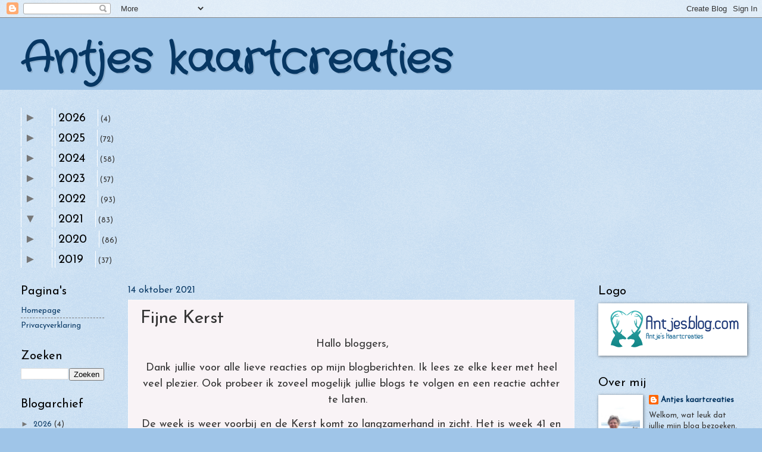

--- FILE ---
content_type: text/html; charset=UTF-8
request_url: https://www.antjesblog.com/2021/10/fijne-kerst.html?showComment=1634203396754
body_size: 58915
content:
<!DOCTYPE html>
<html class='v2' dir='ltr' lang='nl'>
<head>
<link href='https://www.blogger.com/static/v1/widgets/335934321-css_bundle_v2.css' rel='stylesheet' type='text/css'/>
<meta content='width=1100' name='viewport'/>
<meta content='text/html; charset=UTF-8' http-equiv='Content-Type'/>
<meta content='blogger' name='generator'/>
<link href='https://www.antjesblog.com/favicon.ico' rel='icon' type='image/x-icon'/>
<link href='https://www.antjesblog.com/2021/10/fijne-kerst.html' rel='canonical'/>
<link rel="alternate" type="application/atom+xml" title="Antjes kaartcreaties - Atom" href="https://www.antjesblog.com/feeds/posts/default" />
<link rel="alternate" type="application/rss+xml" title="Antjes kaartcreaties - RSS" href="https://www.antjesblog.com/feeds/posts/default?alt=rss" />
<link rel="service.post" type="application/atom+xml" title="Antjes kaartcreaties - Atom" href="https://www.blogger.com/feeds/6928552741810301005/posts/default" />

<link rel="alternate" type="application/atom+xml" title="Antjes kaartcreaties - Atom" href="https://www.antjesblog.com/feeds/5906244429479470453/comments/default" />
<!--Can't find substitution for tag [blog.ieCssRetrofitLinks]-->
<link href='https://blogger.googleusercontent.com/img/a/AVvXsEh3N0aE3Lrxx2Jt4GUKE-CQr9DzH1He0B6al6_Y6BVR-1DnYTWLz-CGWSuHFEAuQk-Ziw0FXzvSDJQUn91esLqtnC20SmSjwG-MVvLlsNoXI8a0-dMqi2jbPtkLH9JvoRss7T0vTv-lnNyCX90SHm5YrnUrOc6773fHmwqRzzzVgfmYzeeZY3dTIPyP=w602-h640' rel='image_src'/>
<meta content='https://www.antjesblog.com/2021/10/fijne-kerst.html' property='og:url'/>
<meta content='Fijne Kerst ' property='og:title'/>
<meta content='Antjes kaartcreaties, zelfgemaakte kaarten, Antjesblog.com, Marianne Design, Noor! Design,  Dutch Doobadoo, Bella Lulu, Joy! Crafts,Kerstkaarten,Verja' property='og:description'/>
<meta content='https://blogger.googleusercontent.com/img/a/AVvXsEh3N0aE3Lrxx2Jt4GUKE-CQr9DzH1He0B6al6_Y6BVR-1DnYTWLz-CGWSuHFEAuQk-Ziw0FXzvSDJQUn91esLqtnC20SmSjwG-MVvLlsNoXI8a0-dMqi2jbPtkLH9JvoRss7T0vTv-lnNyCX90SHm5YrnUrOc6773fHmwqRzzzVgfmYzeeZY3dTIPyP=w1200-h630-p-k-no-nu' property='og:image'/>
<title>Antjes kaartcreaties: Fijne Kerst </title>
<style type='text/css'>@font-face{font-family:'Crafty Girls';font-style:normal;font-weight:400;font-display:swap;src:url(//fonts.gstatic.com/s/craftygirls/v16/va9B4kXI39VaDdlPJo8N_NveRhf6Xl7Glw.woff2)format('woff2');unicode-range:U+0000-00FF,U+0131,U+0152-0153,U+02BB-02BC,U+02C6,U+02DA,U+02DC,U+0304,U+0308,U+0329,U+2000-206F,U+20AC,U+2122,U+2191,U+2193,U+2212,U+2215,U+FEFF,U+FFFD;}@font-face{font-family:'Josefin Sans';font-style:normal;font-weight:400;font-display:swap;src:url(//fonts.gstatic.com/s/josefinsans/v34/Qw3PZQNVED7rKGKxtqIqX5E-AVSJrOCfjY46_DjQbMlhLybpUVzEEaq2.woff2)format('woff2');unicode-range:U+0102-0103,U+0110-0111,U+0128-0129,U+0168-0169,U+01A0-01A1,U+01AF-01B0,U+0300-0301,U+0303-0304,U+0308-0309,U+0323,U+0329,U+1EA0-1EF9,U+20AB;}@font-face{font-family:'Josefin Sans';font-style:normal;font-weight:400;font-display:swap;src:url(//fonts.gstatic.com/s/josefinsans/v34/Qw3PZQNVED7rKGKxtqIqX5E-AVSJrOCfjY46_DjQbMhhLybpUVzEEaq2.woff2)format('woff2');unicode-range:U+0100-02BA,U+02BD-02C5,U+02C7-02CC,U+02CE-02D7,U+02DD-02FF,U+0304,U+0308,U+0329,U+1D00-1DBF,U+1E00-1E9F,U+1EF2-1EFF,U+2020,U+20A0-20AB,U+20AD-20C0,U+2113,U+2C60-2C7F,U+A720-A7FF;}@font-face{font-family:'Josefin Sans';font-style:normal;font-weight:400;font-display:swap;src:url(//fonts.gstatic.com/s/josefinsans/v34/Qw3PZQNVED7rKGKxtqIqX5E-AVSJrOCfjY46_DjQbMZhLybpUVzEEQ.woff2)format('woff2');unicode-range:U+0000-00FF,U+0131,U+0152-0153,U+02BB-02BC,U+02C6,U+02DA,U+02DC,U+0304,U+0308,U+0329,U+2000-206F,U+20AC,U+2122,U+2191,U+2193,U+2212,U+2215,U+FEFF,U+FFFD;}</style>
<style id='page-skin-1' type='text/css'><!--
/*
-----------------------------------------------
Blogger Template Style
Name:     Watermark
Designer: Blogger
URL:      www.blogger.com
----------------------------------------------- */
/* Use this with templates/1ktemplate-*.html */
/* Content
----------------------------------------------- */
body {
font: normal normal 14px Josefin Sans;
color: #333333;
background: #9fc5e8 url(https://resources.blogblog.com/blogblog/data/1kt/watermark/body_background_birds.png) repeat scroll top left;
}
html body .content-outer {
min-width: 0;
max-width: 100%;
width: 100%;
}
.content-outer {
font-size: 92%;
}
a:link {
text-decoration:none;
color: #073763;
}
a:visited {
text-decoration:none;
color: #073763;
}
a:hover {
text-decoration:underline;
color: #073763;
}
.body-fauxcolumns .cap-top {
margin-top: 30px;
background: #9fc5e8 none no-repeat scroll center center;
height: 121px;
}
.content-inner {
padding: 0;
}
/* Header
----------------------------------------------- */
.header-inner .Header .titlewrapper,
.header-inner .Header .descriptionwrapper {
padding-left: 20px;
padding-right: 20px;
}
.Header h1 {
font: normal bold 70px Crafty Girls;
color: #073763;
text-shadow: 2px 2px rgba(0, 0, 0, .1);
}
.Header h1 a {
color: #073763;
}
.Header .description {
font-size: 140%;
color: #000000;
}
/* Tabs
----------------------------------------------- */
.tabs-inner .section {
margin: 0 20px;
}
.tabs-inner .PageList, .tabs-inner .LinkList, .tabs-inner .Labels {
margin-left: -11px;
margin-right: -11px;
background-color: #cfe2f3;
border-top: 0 solid #ffffff;
border-bottom: 0 solid #ffffff;
-moz-box-shadow: 0 0 0 rgba(0, 0, 0, .3);
-webkit-box-shadow: 0 0 0 rgba(0, 0, 0, .3);
-goog-ms-box-shadow: 0 0 0 rgba(0, 0, 0, .3);
box-shadow: 0 0 0 rgba(0, 0, 0, .3);
}
.tabs-inner .PageList .widget-content,
.tabs-inner .LinkList .widget-content,
.tabs-inner .Labels .widget-content {
margin: -3px -11px;
background: transparent none  no-repeat scroll right;
}
.tabs-inner .widget ul {
padding: 2px 25px;
max-height: 34px;
background: transparent none no-repeat scroll left;
}
.tabs-inner .widget li {
border: none;
}
.tabs-inner .widget li a {
display: inline-block;
padding: .25em 1em;
font: normal normal 20px Josefin Sans;
color: #000000;
border-right: 1px solid #ffffff;
}
.tabs-inner .widget li:first-child a {
border-left: 1px solid #ffffff;
}
.tabs-inner .widget li.selected a, .tabs-inner .widget li a:hover {
color: #000000;
}
/* Headings
----------------------------------------------- */
h2 {
font: normal normal 20px Josefin Sans;
color: #000000;
margin: 0 0 .5em;
}
h2.date-header {
font: normal normal 16px Josefin Sans;
color: #073763;
}
/* Main
----------------------------------------------- */
.main-inner .column-center-inner,
.main-inner .column-left-inner,
.main-inner .column-right-inner {
padding: 0 5px;
}
.main-outer {
margin-top: 0;
background: transparent none no-repeat scroll top left;
}
.main-inner {
padding-top: 30px;
}
.main-cap-top {
position: relative;
}
.main-cap-top .cap-right {
position: absolute;
height: 0;
width: 100%;
bottom: 0;
background: transparent none repeat-x scroll bottom center;
}
.main-cap-top .cap-left {
position: absolute;
height: 245px;
width: 280px;
right: 0;
bottom: 0;
background: transparent none no-repeat scroll bottom left;
}
/* Posts
----------------------------------------------- */
.post-outer {
padding: 15px 20px;
margin: 0 0 25px;
background: #f6ecf0 url(https://resources.blogblog.com/blogblog/data/1kt/watermark/post_background_birds.png) repeat scroll top left;
_background-image: none;
border: dotted 1px #ffffff;
-moz-box-shadow: 0 0 0 rgba(0, 0, 0, .1);
-webkit-box-shadow: 0 0 0 rgba(0, 0, 0, .1);
-goog-ms-box-shadow: 0 0 0 rgba(0, 0, 0, .1);
box-shadow: 0 0 0 rgba(0, 0, 0, .1);
}
h3.post-title {
font: normal normal 30px Josefin Sans;
margin: 0;
}
.comments h4 {
font: normal normal 30px Josefin Sans;
margin: 1em 0 0;
}
.post-body {
font-size: 105%;
line-height: 1.5;
position: relative;
}
.post-header {
margin: 0 0 1em;
color: #073763;
}
.post-footer {
margin: 10px 0 0;
padding: 10px 0 0;
color: #073763;
border-top: dashed 1px #777777;
}
#blog-pager {
font-size: 140%
}
#comments .comment-author {
padding-top: 1.5em;
border-top: dashed 1px #777777;
background-position: 0 1.5em;
}
#comments .comment-author:first-child {
padding-top: 0;
border-top: none;
}
.avatar-image-container {
margin: .2em 0 0;
}
/* Comments
----------------------------------------------- */
.comments .comments-content .icon.blog-author {
background-repeat: no-repeat;
background-image: url([data-uri]);
}
.comments .comments-content .loadmore a {
border-top: 1px solid #777777;
border-bottom: 1px solid #777777;
}
.comments .continue {
border-top: 2px solid #777777;
}
/* Widgets
----------------------------------------------- */
.widget ul, .widget #ArchiveList ul.flat {
padding: 0;
list-style: none;
}
.widget ul li, .widget #ArchiveList ul.flat li {
padding: .35em 0;
text-indent: 0;
border-top: dashed 1px #777777;
}
.widget ul li:first-child, .widget #ArchiveList ul.flat li:first-child {
border-top: none;
}
.widget .post-body ul {
list-style: disc;
}
.widget .post-body ul li {
border: none;
}
.widget .zippy {
color: #777777;
}
.post-body img, .post-body .tr-caption-container, .Profile img, .Image img,
.BlogList .item-thumbnail img {
padding: 5px;
background: #fff;
-moz-box-shadow: 1px 1px 5px rgba(0, 0, 0, .5);
-webkit-box-shadow: 1px 1px 5px rgba(0, 0, 0, .5);
-goog-ms-box-shadow: 1px 1px 5px rgba(0, 0, 0, .5);
box-shadow: 1px 1px 5px rgba(0, 0, 0, .5);
}
.post-body img, .post-body .tr-caption-container {
padding: 8px;
}
.post-body .tr-caption-container {
color: #333333;
}
.post-body .tr-caption-container img {
padding: 0;
background: transparent;
border: none;
-moz-box-shadow: 0 0 0 rgba(0, 0, 0, .1);
-webkit-box-shadow: 0 0 0 rgba(0, 0, 0, .1);
-goog-ms-box-shadow: 0 0 0 rgba(0, 0, 0, .1);
box-shadow: 0 0 0 rgba(0, 0, 0, .1);
}
/* Footer
----------------------------------------------- */
.footer-outer {
color:#000000;
background: #9fc5e8 url(https://resources.blogblog.com/blogblog/data/1kt/watermark/body_background_navigator.png) repeat scroll top left;
}
.footer-outer a {
color: #073763;
}
.footer-outer a:visited {
color: #073763;
}
.footer-outer a:hover {
color: #073763;
}
.footer-outer .widget h2 {
color: #191919;
}
/* Mobile
----------------------------------------------- */
body.mobile  {
background-size: 100% auto;
}
.mobile .body-fauxcolumn-outer {
background: transparent none repeat scroll top left;
}
html .mobile .mobile-date-outer {
border-bottom: none;
background: #f6ecf0 url(https://resources.blogblog.com/blogblog/data/1kt/watermark/post_background_birds.png) repeat scroll top left;
_background-image: none;
margin-bottom: 10px;
}
.mobile .main-inner .date-outer {
padding: 0;
}
.mobile .main-inner .date-header {
margin: 10px;
}
.mobile .main-cap-top {
z-index: -1;
}
.mobile .content-outer {
font-size: 100%;
}
.mobile .post-outer {
padding: 10px;
}
.mobile .main-cap-top .cap-left {
background: transparent none no-repeat scroll bottom left;
}
.mobile .body-fauxcolumns .cap-top {
margin: 0;
}
.mobile-link-button {
background: #f6ecf0 url(https://resources.blogblog.com/blogblog/data/1kt/watermark/post_background_birds.png) repeat scroll top left;
}
.mobile-link-button a:link, .mobile-link-button a:visited {
color: #073763;
}
.mobile-index-date .date-header {
color: #073763;
}
.mobile-index-contents {
color: #333333;
}
.mobile .tabs-inner .section {
margin: 0;
}
.mobile .tabs-inner .PageList {
margin-left: 0;
margin-right: 0;
}
.mobile .tabs-inner .PageList .widget-content {
margin: 0;
color: #000000;
background: #f6ecf0 url(https://resources.blogblog.com/blogblog/data/1kt/watermark/post_background_birds.png) repeat scroll top left;
}
.mobile .tabs-inner .PageList .widget-content .pagelist-arrow {
border-left: 1px solid #ffffff;
}

--></style>
<style id='template-skin-1' type='text/css'><!--
body {
min-width: 1250px;
}
.content-outer, .content-fauxcolumn-outer, .region-inner {
min-width: 1250px;
max-width: 1250px;
_width: 1250px;
}
.main-inner .columns {
padding-left: 180px;
padding-right: 280px;
}
.main-inner .fauxcolumn-center-outer {
left: 180px;
right: 280px;
/* IE6 does not respect left and right together */
_width: expression(this.parentNode.offsetWidth -
parseInt("180px") -
parseInt("280px") + 'px');
}
.main-inner .fauxcolumn-left-outer {
width: 180px;
}
.main-inner .fauxcolumn-right-outer {
width: 280px;
}
.main-inner .column-left-outer {
width: 180px;
right: 100%;
margin-left: -180px;
}
.main-inner .column-right-outer {
width: 280px;
margin-right: -280px;
}
#layout {
min-width: 0;
}
#layout .content-outer {
min-width: 0;
width: 800px;
}
#layout .region-inner {
min-width: 0;
width: auto;
}
body#layout div.add_widget {
padding: 8px;
}
body#layout div.add_widget a {
margin-left: 32px;
}
--></style>
<link href='https://www.blogger.com/dyn-css/authorization.css?targetBlogID=6928552741810301005&amp;zx=355aca92-c423-4bb7-892a-a4d3442f1793' media='none' onload='if(media!=&#39;all&#39;)media=&#39;all&#39;' rel='stylesheet'/><noscript><link href='https://www.blogger.com/dyn-css/authorization.css?targetBlogID=6928552741810301005&amp;zx=355aca92-c423-4bb7-892a-a4d3442f1793' rel='stylesheet'/></noscript>
<meta name='google-adsense-platform-account' content='ca-host-pub-1556223355139109'/>
<meta name='google-adsense-platform-domain' content='blogspot.com'/>

</head>
<body class='loading variant-birds'>
<div class='navbar section' id='navbar' name='Navbar'><div class='widget Navbar' data-version='1' id='Navbar1'><script type="text/javascript">
    function setAttributeOnload(object, attribute, val) {
      if(window.addEventListener) {
        window.addEventListener('load',
          function(){ object[attribute] = val; }, false);
      } else {
        window.attachEvent('onload', function(){ object[attribute] = val; });
      }
    }
  </script>
<div id="navbar-iframe-container"></div>
<script type="text/javascript" src="https://apis.google.com/js/platform.js"></script>
<script type="text/javascript">
      gapi.load("gapi.iframes:gapi.iframes.style.bubble", function() {
        if (gapi.iframes && gapi.iframes.getContext) {
          gapi.iframes.getContext().openChild({
              url: 'https://www.blogger.com/navbar/6928552741810301005?po\x3d5906244429479470453\x26origin\x3dhttps://www.antjesblog.com',
              where: document.getElementById("navbar-iframe-container"),
              id: "navbar-iframe"
          });
        }
      });
    </script><script type="text/javascript">
(function() {
var script = document.createElement('script');
script.type = 'text/javascript';
script.src = '//pagead2.googlesyndication.com/pagead/js/google_top_exp.js';
var head = document.getElementsByTagName('head')[0];
if (head) {
head.appendChild(script);
}})();
</script>
</div></div>
<div class='body-fauxcolumns'>
<div class='fauxcolumn-outer body-fauxcolumn-outer'>
<div class='cap-top'>
<div class='cap-left'></div>
<div class='cap-right'></div>
</div>
<div class='fauxborder-left'>
<div class='fauxborder-right'></div>
<div class='fauxcolumn-inner'>
</div>
</div>
<div class='cap-bottom'>
<div class='cap-left'></div>
<div class='cap-right'></div>
</div>
</div>
</div>
<div class='content'>
<div class='content-fauxcolumns'>
<div class='fauxcolumn-outer content-fauxcolumn-outer'>
<div class='cap-top'>
<div class='cap-left'></div>
<div class='cap-right'></div>
</div>
<div class='fauxborder-left'>
<div class='fauxborder-right'></div>
<div class='fauxcolumn-inner'>
</div>
</div>
<div class='cap-bottom'>
<div class='cap-left'></div>
<div class='cap-right'></div>
</div>
</div>
</div>
<div class='content-outer'>
<div class='content-cap-top cap-top'>
<div class='cap-left'></div>
<div class='cap-right'></div>
</div>
<div class='fauxborder-left content-fauxborder-left'>
<div class='fauxborder-right content-fauxborder-right'></div>
<div class='content-inner'>
<header>
<div class='header-outer'>
<div class='header-cap-top cap-top'>
<div class='cap-left'></div>
<div class='cap-right'></div>
</div>
<div class='fauxborder-left header-fauxborder-left'>
<div class='fauxborder-right header-fauxborder-right'></div>
<div class='region-inner header-inner'>
<div class='header section' id='header' name='Koptekst'><div class='widget Header' data-version='1' id='Header1'>
<div id='header-inner'>
<div class='titlewrapper'>
<h1 class='title'>
<a href='https://www.antjesblog.com/'>
Antjes kaartcreaties
</a>
</h1>
</div>
<div class='descriptionwrapper'>
<p class='description'><span>
</span></p>
</div>
</div>
</div></div>
</div>
</div>
<div class='header-cap-bottom cap-bottom'>
<div class='cap-left'></div>
<div class='cap-right'></div>
</div>
</div>
</header>
<div class='tabs-outer'>
<div class='tabs-cap-top cap-top'>
<div class='cap-left'></div>
<div class='cap-right'></div>
</div>
<div class='fauxborder-left tabs-fauxborder-left'>
<div class='fauxborder-right tabs-fauxborder-right'></div>
<div class='region-inner tabs-inner'>
<div class='tabs section' id='crosscol' name='Alle kolommen'><div class='widget BlogArchive' data-version='1' id='BlogArchive2'>
<h2>Blogarchief</h2>
<div class='widget-content'>
<div id='ArchiveList'>
<div id='BlogArchive2_ArchiveList'>
<ul class='hierarchy'>
<li class='archivedate collapsed'>
<a class='toggle' href='javascript:void(0)'>
<span class='zippy'>

        &#9658;&#160;
      
</span>
</a>
<a class='post-count-link' href='https://www.antjesblog.com/2026/'>
2026
</a>
<span class='post-count' dir='ltr'>(4)</span>
<ul class='hierarchy'>
<li class='archivedate collapsed'>
<a class='toggle' href='javascript:void(0)'>
<span class='zippy'>

        &#9658;&#160;
      
</span>
</a>
<a class='post-count-link' href='https://www.antjesblog.com/2026/01/'>
januari
</a>
<span class='post-count' dir='ltr'>(4)</span>
</li>
</ul>
</li>
</ul>
<ul class='hierarchy'>
<li class='archivedate collapsed'>
<a class='toggle' href='javascript:void(0)'>
<span class='zippy'>

        &#9658;&#160;
      
</span>
</a>
<a class='post-count-link' href='https://www.antjesblog.com/2025/'>
2025
</a>
<span class='post-count' dir='ltr'>(72)</span>
<ul class='hierarchy'>
<li class='archivedate collapsed'>
<a class='toggle' href='javascript:void(0)'>
<span class='zippy'>

        &#9658;&#160;
      
</span>
</a>
<a class='post-count-link' href='https://www.antjesblog.com/2025/12/'>
december
</a>
<span class='post-count' dir='ltr'>(4)</span>
</li>
</ul>
<ul class='hierarchy'>
<li class='archivedate collapsed'>
<a class='toggle' href='javascript:void(0)'>
<span class='zippy'>

        &#9658;&#160;
      
</span>
</a>
<a class='post-count-link' href='https://www.antjesblog.com/2025/11/'>
november
</a>
<span class='post-count' dir='ltr'>(5)</span>
</li>
</ul>
<ul class='hierarchy'>
<li class='archivedate collapsed'>
<a class='toggle' href='javascript:void(0)'>
<span class='zippy'>

        &#9658;&#160;
      
</span>
</a>
<a class='post-count-link' href='https://www.antjesblog.com/2025/10/'>
oktober
</a>
<span class='post-count' dir='ltr'>(6)</span>
</li>
</ul>
<ul class='hierarchy'>
<li class='archivedate collapsed'>
<a class='toggle' href='javascript:void(0)'>
<span class='zippy'>

        &#9658;&#160;
      
</span>
</a>
<a class='post-count-link' href='https://www.antjesblog.com/2025/09/'>
september
</a>
<span class='post-count' dir='ltr'>(7)</span>
</li>
</ul>
<ul class='hierarchy'>
<li class='archivedate collapsed'>
<a class='toggle' href='javascript:void(0)'>
<span class='zippy'>

        &#9658;&#160;
      
</span>
</a>
<a class='post-count-link' href='https://www.antjesblog.com/2025/08/'>
augustus
</a>
<span class='post-count' dir='ltr'>(6)</span>
</li>
</ul>
<ul class='hierarchy'>
<li class='archivedate collapsed'>
<a class='toggle' href='javascript:void(0)'>
<span class='zippy'>

        &#9658;&#160;
      
</span>
</a>
<a class='post-count-link' href='https://www.antjesblog.com/2025/07/'>
juli
</a>
<span class='post-count' dir='ltr'>(5)</span>
</li>
</ul>
<ul class='hierarchy'>
<li class='archivedate collapsed'>
<a class='toggle' href='javascript:void(0)'>
<span class='zippy'>

        &#9658;&#160;
      
</span>
</a>
<a class='post-count-link' href='https://www.antjesblog.com/2025/06/'>
juni
</a>
<span class='post-count' dir='ltr'>(5)</span>
</li>
</ul>
<ul class='hierarchy'>
<li class='archivedate collapsed'>
<a class='toggle' href='javascript:void(0)'>
<span class='zippy'>

        &#9658;&#160;
      
</span>
</a>
<a class='post-count-link' href='https://www.antjesblog.com/2025/05/'>
mei
</a>
<span class='post-count' dir='ltr'>(4)</span>
</li>
</ul>
<ul class='hierarchy'>
<li class='archivedate collapsed'>
<a class='toggle' href='javascript:void(0)'>
<span class='zippy'>

        &#9658;&#160;
      
</span>
</a>
<a class='post-count-link' href='https://www.antjesblog.com/2025/04/'>
april
</a>
<span class='post-count' dir='ltr'>(6)</span>
</li>
</ul>
<ul class='hierarchy'>
<li class='archivedate collapsed'>
<a class='toggle' href='javascript:void(0)'>
<span class='zippy'>

        &#9658;&#160;
      
</span>
</a>
<a class='post-count-link' href='https://www.antjesblog.com/2025/03/'>
maart
</a>
<span class='post-count' dir='ltr'>(8)</span>
</li>
</ul>
<ul class='hierarchy'>
<li class='archivedate collapsed'>
<a class='toggle' href='javascript:void(0)'>
<span class='zippy'>

        &#9658;&#160;
      
</span>
</a>
<a class='post-count-link' href='https://www.antjesblog.com/2025/02/'>
februari
</a>
<span class='post-count' dir='ltr'>(8)</span>
</li>
</ul>
<ul class='hierarchy'>
<li class='archivedate collapsed'>
<a class='toggle' href='javascript:void(0)'>
<span class='zippy'>

        &#9658;&#160;
      
</span>
</a>
<a class='post-count-link' href='https://www.antjesblog.com/2025/01/'>
januari
</a>
<span class='post-count' dir='ltr'>(8)</span>
</li>
</ul>
</li>
</ul>
<ul class='hierarchy'>
<li class='archivedate collapsed'>
<a class='toggle' href='javascript:void(0)'>
<span class='zippy'>

        &#9658;&#160;
      
</span>
</a>
<a class='post-count-link' href='https://www.antjesblog.com/2024/'>
2024
</a>
<span class='post-count' dir='ltr'>(58)</span>
<ul class='hierarchy'>
<li class='archivedate collapsed'>
<a class='toggle' href='javascript:void(0)'>
<span class='zippy'>

        &#9658;&#160;
      
</span>
</a>
<a class='post-count-link' href='https://www.antjesblog.com/2024/12/'>
december
</a>
<span class='post-count' dir='ltr'>(4)</span>
</li>
</ul>
<ul class='hierarchy'>
<li class='archivedate collapsed'>
<a class='toggle' href='javascript:void(0)'>
<span class='zippy'>

        &#9658;&#160;
      
</span>
</a>
<a class='post-count-link' href='https://www.antjesblog.com/2024/11/'>
november
</a>
<span class='post-count' dir='ltr'>(5)</span>
</li>
</ul>
<ul class='hierarchy'>
<li class='archivedate collapsed'>
<a class='toggle' href='javascript:void(0)'>
<span class='zippy'>

        &#9658;&#160;
      
</span>
</a>
<a class='post-count-link' href='https://www.antjesblog.com/2024/10/'>
oktober
</a>
<span class='post-count' dir='ltr'>(4)</span>
</li>
</ul>
<ul class='hierarchy'>
<li class='archivedate collapsed'>
<a class='toggle' href='javascript:void(0)'>
<span class='zippy'>

        &#9658;&#160;
      
</span>
</a>
<a class='post-count-link' href='https://www.antjesblog.com/2024/09/'>
september
</a>
<span class='post-count' dir='ltr'>(5)</span>
</li>
</ul>
<ul class='hierarchy'>
<li class='archivedate collapsed'>
<a class='toggle' href='javascript:void(0)'>
<span class='zippy'>

        &#9658;&#160;
      
</span>
</a>
<a class='post-count-link' href='https://www.antjesblog.com/2024/08/'>
augustus
</a>
<span class='post-count' dir='ltr'>(3)</span>
</li>
</ul>
<ul class='hierarchy'>
<li class='archivedate collapsed'>
<a class='toggle' href='javascript:void(0)'>
<span class='zippy'>

        &#9658;&#160;
      
</span>
</a>
<a class='post-count-link' href='https://www.antjesblog.com/2024/07/'>
juli
</a>
<span class='post-count' dir='ltr'>(4)</span>
</li>
</ul>
<ul class='hierarchy'>
<li class='archivedate collapsed'>
<a class='toggle' href='javascript:void(0)'>
<span class='zippy'>

        &#9658;&#160;
      
</span>
</a>
<a class='post-count-link' href='https://www.antjesblog.com/2024/06/'>
juni
</a>
<span class='post-count' dir='ltr'>(2)</span>
</li>
</ul>
<ul class='hierarchy'>
<li class='archivedate collapsed'>
<a class='toggle' href='javascript:void(0)'>
<span class='zippy'>

        &#9658;&#160;
      
</span>
</a>
<a class='post-count-link' href='https://www.antjesblog.com/2024/05/'>
mei
</a>
<span class='post-count' dir='ltr'>(2)</span>
</li>
</ul>
<ul class='hierarchy'>
<li class='archivedate collapsed'>
<a class='toggle' href='javascript:void(0)'>
<span class='zippy'>

        &#9658;&#160;
      
</span>
</a>
<a class='post-count-link' href='https://www.antjesblog.com/2024/04/'>
april
</a>
<span class='post-count' dir='ltr'>(4)</span>
</li>
</ul>
<ul class='hierarchy'>
<li class='archivedate collapsed'>
<a class='toggle' href='javascript:void(0)'>
<span class='zippy'>

        &#9658;&#160;
      
</span>
</a>
<a class='post-count-link' href='https://www.antjesblog.com/2024/03/'>
maart
</a>
<span class='post-count' dir='ltr'>(7)</span>
</li>
</ul>
<ul class='hierarchy'>
<li class='archivedate collapsed'>
<a class='toggle' href='javascript:void(0)'>
<span class='zippy'>

        &#9658;&#160;
      
</span>
</a>
<a class='post-count-link' href='https://www.antjesblog.com/2024/02/'>
februari
</a>
<span class='post-count' dir='ltr'>(10)</span>
</li>
</ul>
<ul class='hierarchy'>
<li class='archivedate collapsed'>
<a class='toggle' href='javascript:void(0)'>
<span class='zippy'>

        &#9658;&#160;
      
</span>
</a>
<a class='post-count-link' href='https://www.antjesblog.com/2024/01/'>
januari
</a>
<span class='post-count' dir='ltr'>(8)</span>
</li>
</ul>
</li>
</ul>
<ul class='hierarchy'>
<li class='archivedate collapsed'>
<a class='toggle' href='javascript:void(0)'>
<span class='zippy'>

        &#9658;&#160;
      
</span>
</a>
<a class='post-count-link' href='https://www.antjesblog.com/2023/'>
2023
</a>
<span class='post-count' dir='ltr'>(57)</span>
<ul class='hierarchy'>
<li class='archivedate collapsed'>
<a class='toggle' href='javascript:void(0)'>
<span class='zippy'>

        &#9658;&#160;
      
</span>
</a>
<a class='post-count-link' href='https://www.antjesblog.com/2023/12/'>
december
</a>
<span class='post-count' dir='ltr'>(4)</span>
</li>
</ul>
<ul class='hierarchy'>
<li class='archivedate collapsed'>
<a class='toggle' href='javascript:void(0)'>
<span class='zippy'>

        &#9658;&#160;
      
</span>
</a>
<a class='post-count-link' href='https://www.antjesblog.com/2023/11/'>
november
</a>
<span class='post-count' dir='ltr'>(6)</span>
</li>
</ul>
<ul class='hierarchy'>
<li class='archivedate collapsed'>
<a class='toggle' href='javascript:void(0)'>
<span class='zippy'>

        &#9658;&#160;
      
</span>
</a>
<a class='post-count-link' href='https://www.antjesblog.com/2023/10/'>
oktober
</a>
<span class='post-count' dir='ltr'>(5)</span>
</li>
</ul>
<ul class='hierarchy'>
<li class='archivedate collapsed'>
<a class='toggle' href='javascript:void(0)'>
<span class='zippy'>

        &#9658;&#160;
      
</span>
</a>
<a class='post-count-link' href='https://www.antjesblog.com/2023/08/'>
augustus
</a>
<span class='post-count' dir='ltr'>(1)</span>
</li>
</ul>
<ul class='hierarchy'>
<li class='archivedate collapsed'>
<a class='toggle' href='javascript:void(0)'>
<span class='zippy'>

        &#9658;&#160;
      
</span>
</a>
<a class='post-count-link' href='https://www.antjesblog.com/2023/07/'>
juli
</a>
<span class='post-count' dir='ltr'>(6)</span>
</li>
</ul>
<ul class='hierarchy'>
<li class='archivedate collapsed'>
<a class='toggle' href='javascript:void(0)'>
<span class='zippy'>

        &#9658;&#160;
      
</span>
</a>
<a class='post-count-link' href='https://www.antjesblog.com/2023/06/'>
juni
</a>
<span class='post-count' dir='ltr'>(4)</span>
</li>
</ul>
<ul class='hierarchy'>
<li class='archivedate collapsed'>
<a class='toggle' href='javascript:void(0)'>
<span class='zippy'>

        &#9658;&#160;
      
</span>
</a>
<a class='post-count-link' href='https://www.antjesblog.com/2023/05/'>
mei
</a>
<span class='post-count' dir='ltr'>(4)</span>
</li>
</ul>
<ul class='hierarchy'>
<li class='archivedate collapsed'>
<a class='toggle' href='javascript:void(0)'>
<span class='zippy'>

        &#9658;&#160;
      
</span>
</a>
<a class='post-count-link' href='https://www.antjesblog.com/2023/04/'>
april
</a>
<span class='post-count' dir='ltr'>(5)</span>
</li>
</ul>
<ul class='hierarchy'>
<li class='archivedate collapsed'>
<a class='toggle' href='javascript:void(0)'>
<span class='zippy'>

        &#9658;&#160;
      
</span>
</a>
<a class='post-count-link' href='https://www.antjesblog.com/2023/03/'>
maart
</a>
<span class='post-count' dir='ltr'>(6)</span>
</li>
</ul>
<ul class='hierarchy'>
<li class='archivedate collapsed'>
<a class='toggle' href='javascript:void(0)'>
<span class='zippy'>

        &#9658;&#160;
      
</span>
</a>
<a class='post-count-link' href='https://www.antjesblog.com/2023/02/'>
februari
</a>
<span class='post-count' dir='ltr'>(9)</span>
</li>
</ul>
<ul class='hierarchy'>
<li class='archivedate collapsed'>
<a class='toggle' href='javascript:void(0)'>
<span class='zippy'>

        &#9658;&#160;
      
</span>
</a>
<a class='post-count-link' href='https://www.antjesblog.com/2023/01/'>
januari
</a>
<span class='post-count' dir='ltr'>(7)</span>
</li>
</ul>
</li>
</ul>
<ul class='hierarchy'>
<li class='archivedate collapsed'>
<a class='toggle' href='javascript:void(0)'>
<span class='zippy'>

        &#9658;&#160;
      
</span>
</a>
<a class='post-count-link' href='https://www.antjesblog.com/2022/'>
2022
</a>
<span class='post-count' dir='ltr'>(93)</span>
<ul class='hierarchy'>
<li class='archivedate collapsed'>
<a class='toggle' href='javascript:void(0)'>
<span class='zippy'>

        &#9658;&#160;
      
</span>
</a>
<a class='post-count-link' href='https://www.antjesblog.com/2022/12/'>
december
</a>
<span class='post-count' dir='ltr'>(8)</span>
</li>
</ul>
<ul class='hierarchy'>
<li class='archivedate collapsed'>
<a class='toggle' href='javascript:void(0)'>
<span class='zippy'>

        &#9658;&#160;
      
</span>
</a>
<a class='post-count-link' href='https://www.antjesblog.com/2022/11/'>
november
</a>
<span class='post-count' dir='ltr'>(7)</span>
</li>
</ul>
<ul class='hierarchy'>
<li class='archivedate collapsed'>
<a class='toggle' href='javascript:void(0)'>
<span class='zippy'>

        &#9658;&#160;
      
</span>
</a>
<a class='post-count-link' href='https://www.antjesblog.com/2022/10/'>
oktober
</a>
<span class='post-count' dir='ltr'>(7)</span>
</li>
</ul>
<ul class='hierarchy'>
<li class='archivedate collapsed'>
<a class='toggle' href='javascript:void(0)'>
<span class='zippy'>

        &#9658;&#160;
      
</span>
</a>
<a class='post-count-link' href='https://www.antjesblog.com/2022/09/'>
september
</a>
<span class='post-count' dir='ltr'>(13)</span>
</li>
</ul>
<ul class='hierarchy'>
<li class='archivedate collapsed'>
<a class='toggle' href='javascript:void(0)'>
<span class='zippy'>

        &#9658;&#160;
      
</span>
</a>
<a class='post-count-link' href='https://www.antjesblog.com/2022/08/'>
augustus
</a>
<span class='post-count' dir='ltr'>(6)</span>
</li>
</ul>
<ul class='hierarchy'>
<li class='archivedate collapsed'>
<a class='toggle' href='javascript:void(0)'>
<span class='zippy'>

        &#9658;&#160;
      
</span>
</a>
<a class='post-count-link' href='https://www.antjesblog.com/2022/07/'>
juli
</a>
<span class='post-count' dir='ltr'>(5)</span>
</li>
</ul>
<ul class='hierarchy'>
<li class='archivedate collapsed'>
<a class='toggle' href='javascript:void(0)'>
<span class='zippy'>

        &#9658;&#160;
      
</span>
</a>
<a class='post-count-link' href='https://www.antjesblog.com/2022/06/'>
juni
</a>
<span class='post-count' dir='ltr'>(5)</span>
</li>
</ul>
<ul class='hierarchy'>
<li class='archivedate collapsed'>
<a class='toggle' href='javascript:void(0)'>
<span class='zippy'>

        &#9658;&#160;
      
</span>
</a>
<a class='post-count-link' href='https://www.antjesblog.com/2022/05/'>
mei
</a>
<span class='post-count' dir='ltr'>(6)</span>
</li>
</ul>
<ul class='hierarchy'>
<li class='archivedate collapsed'>
<a class='toggle' href='javascript:void(0)'>
<span class='zippy'>

        &#9658;&#160;
      
</span>
</a>
<a class='post-count-link' href='https://www.antjesblog.com/2022/04/'>
april
</a>
<span class='post-count' dir='ltr'>(9)</span>
</li>
</ul>
<ul class='hierarchy'>
<li class='archivedate collapsed'>
<a class='toggle' href='javascript:void(0)'>
<span class='zippy'>

        &#9658;&#160;
      
</span>
</a>
<a class='post-count-link' href='https://www.antjesblog.com/2022/03/'>
maart
</a>
<span class='post-count' dir='ltr'>(10)</span>
</li>
</ul>
<ul class='hierarchy'>
<li class='archivedate collapsed'>
<a class='toggle' href='javascript:void(0)'>
<span class='zippy'>

        &#9658;&#160;
      
</span>
</a>
<a class='post-count-link' href='https://www.antjesblog.com/2022/02/'>
februari
</a>
<span class='post-count' dir='ltr'>(8)</span>
</li>
</ul>
<ul class='hierarchy'>
<li class='archivedate collapsed'>
<a class='toggle' href='javascript:void(0)'>
<span class='zippy'>

        &#9658;&#160;
      
</span>
</a>
<a class='post-count-link' href='https://www.antjesblog.com/2022/01/'>
januari
</a>
<span class='post-count' dir='ltr'>(9)</span>
</li>
</ul>
</li>
</ul>
<ul class='hierarchy'>
<li class='archivedate expanded'>
<a class='toggle' href='javascript:void(0)'>
<span class='zippy toggle-open'>

        &#9660;&#160;
      
</span>
</a>
<a class='post-count-link' href='https://www.antjesblog.com/2021/'>
2021
</a>
<span class='post-count' dir='ltr'>(83)</span>
<ul class='hierarchy'>
<li class='archivedate collapsed'>
<a class='toggle' href='javascript:void(0)'>
<span class='zippy'>

        &#9658;&#160;
      
</span>
</a>
<a class='post-count-link' href='https://www.antjesblog.com/2021/12/'>
december
</a>
<span class='post-count' dir='ltr'>(7)</span>
</li>
</ul>
<ul class='hierarchy'>
<li class='archivedate collapsed'>
<a class='toggle' href='javascript:void(0)'>
<span class='zippy'>

        &#9658;&#160;
      
</span>
</a>
<a class='post-count-link' href='https://www.antjesblog.com/2021/11/'>
november
</a>
<span class='post-count' dir='ltr'>(8)</span>
</li>
</ul>
<ul class='hierarchy'>
<li class='archivedate expanded'>
<a class='toggle' href='javascript:void(0)'>
<span class='zippy toggle-open'>

        &#9660;&#160;
      
</span>
</a>
<a class='post-count-link' href='https://www.antjesblog.com/2021/10/'>
oktober
</a>
<span class='post-count' dir='ltr'>(6)</span>
<ul class='posts'>
<li><a href='https://www.antjesblog.com/2021/10/wegdromen.html'>Wegdromen</a></li>
<li><a href='https://www.antjesblog.com/2021/10/hiep-hiep-hoera.html'>Hiep Hiep Hoera</a></li>
<li><a href='https://www.antjesblog.com/2021/10/fijne-kerst.html'>Fijne Kerst</a></li>
<li><a href='https://www.antjesblog.com/2021/10/kersttag-challenge.html'>Kersttag Challenge</a></li>
<li><a href='https://www.antjesblog.com/2021/10/warme-winter-wensen.html'>Warme winter wensen</a></li>
<li><a href='https://www.antjesblog.com/2021/10/winter.html'>Winter</a></li>
</ul>
</li>
</ul>
<ul class='hierarchy'>
<li class='archivedate collapsed'>
<a class='toggle' href='javascript:void(0)'>
<span class='zippy'>

        &#9658;&#160;
      
</span>
</a>
<a class='post-count-link' href='https://www.antjesblog.com/2021/09/'>
september
</a>
<span class='post-count' dir='ltr'>(11)</span>
</li>
</ul>
<ul class='hierarchy'>
<li class='archivedate collapsed'>
<a class='toggle' href='javascript:void(0)'>
<span class='zippy'>

        &#9658;&#160;
      
</span>
</a>
<a class='post-count-link' href='https://www.antjesblog.com/2021/08/'>
augustus
</a>
<span class='post-count' dir='ltr'>(5)</span>
</li>
</ul>
<ul class='hierarchy'>
<li class='archivedate collapsed'>
<a class='toggle' href='javascript:void(0)'>
<span class='zippy'>

        &#9658;&#160;
      
</span>
</a>
<a class='post-count-link' href='https://www.antjesblog.com/2021/07/'>
juli
</a>
<span class='post-count' dir='ltr'>(5)</span>
</li>
</ul>
<ul class='hierarchy'>
<li class='archivedate collapsed'>
<a class='toggle' href='javascript:void(0)'>
<span class='zippy'>

        &#9658;&#160;
      
</span>
</a>
<a class='post-count-link' href='https://www.antjesblog.com/2021/06/'>
juni
</a>
<span class='post-count' dir='ltr'>(1)</span>
</li>
</ul>
<ul class='hierarchy'>
<li class='archivedate collapsed'>
<a class='toggle' href='javascript:void(0)'>
<span class='zippy'>

        &#9658;&#160;
      
</span>
</a>
<a class='post-count-link' href='https://www.antjesblog.com/2021/05/'>
mei
</a>
<span class='post-count' dir='ltr'>(5)</span>
</li>
</ul>
<ul class='hierarchy'>
<li class='archivedate collapsed'>
<a class='toggle' href='javascript:void(0)'>
<span class='zippy'>

        &#9658;&#160;
      
</span>
</a>
<a class='post-count-link' href='https://www.antjesblog.com/2021/04/'>
april
</a>
<span class='post-count' dir='ltr'>(10)</span>
</li>
</ul>
<ul class='hierarchy'>
<li class='archivedate collapsed'>
<a class='toggle' href='javascript:void(0)'>
<span class='zippy'>

        &#9658;&#160;
      
</span>
</a>
<a class='post-count-link' href='https://www.antjesblog.com/2021/03/'>
maart
</a>
<span class='post-count' dir='ltr'>(7)</span>
</li>
</ul>
<ul class='hierarchy'>
<li class='archivedate collapsed'>
<a class='toggle' href='javascript:void(0)'>
<span class='zippy'>

        &#9658;&#160;
      
</span>
</a>
<a class='post-count-link' href='https://www.antjesblog.com/2021/02/'>
februari
</a>
<span class='post-count' dir='ltr'>(10)</span>
</li>
</ul>
<ul class='hierarchy'>
<li class='archivedate collapsed'>
<a class='toggle' href='javascript:void(0)'>
<span class='zippy'>

        &#9658;&#160;
      
</span>
</a>
<a class='post-count-link' href='https://www.antjesblog.com/2021/01/'>
januari
</a>
<span class='post-count' dir='ltr'>(8)</span>
</li>
</ul>
</li>
</ul>
<ul class='hierarchy'>
<li class='archivedate collapsed'>
<a class='toggle' href='javascript:void(0)'>
<span class='zippy'>

        &#9658;&#160;
      
</span>
</a>
<a class='post-count-link' href='https://www.antjesblog.com/2020/'>
2020
</a>
<span class='post-count' dir='ltr'>(86)</span>
<ul class='hierarchy'>
<li class='archivedate collapsed'>
<a class='toggle' href='javascript:void(0)'>
<span class='zippy'>

        &#9658;&#160;
      
</span>
</a>
<a class='post-count-link' href='https://www.antjesblog.com/2020/12/'>
december
</a>
<span class='post-count' dir='ltr'>(5)</span>
</li>
</ul>
<ul class='hierarchy'>
<li class='archivedate collapsed'>
<a class='toggle' href='javascript:void(0)'>
<span class='zippy'>

        &#9658;&#160;
      
</span>
</a>
<a class='post-count-link' href='https://www.antjesblog.com/2020/11/'>
november
</a>
<span class='post-count' dir='ltr'>(5)</span>
</li>
</ul>
<ul class='hierarchy'>
<li class='archivedate collapsed'>
<a class='toggle' href='javascript:void(0)'>
<span class='zippy'>

        &#9658;&#160;
      
</span>
</a>
<a class='post-count-link' href='https://www.antjesblog.com/2020/10/'>
oktober
</a>
<span class='post-count' dir='ltr'>(6)</span>
</li>
</ul>
<ul class='hierarchy'>
<li class='archivedate collapsed'>
<a class='toggle' href='javascript:void(0)'>
<span class='zippy'>

        &#9658;&#160;
      
</span>
</a>
<a class='post-count-link' href='https://www.antjesblog.com/2020/09/'>
september
</a>
<span class='post-count' dir='ltr'>(2)</span>
</li>
</ul>
<ul class='hierarchy'>
<li class='archivedate collapsed'>
<a class='toggle' href='javascript:void(0)'>
<span class='zippy'>

        &#9658;&#160;
      
</span>
</a>
<a class='post-count-link' href='https://www.antjesblog.com/2020/07/'>
juli
</a>
<span class='post-count' dir='ltr'>(4)</span>
</li>
</ul>
<ul class='hierarchy'>
<li class='archivedate collapsed'>
<a class='toggle' href='javascript:void(0)'>
<span class='zippy'>

        &#9658;&#160;
      
</span>
</a>
<a class='post-count-link' href='https://www.antjesblog.com/2020/06/'>
juni
</a>
<span class='post-count' dir='ltr'>(12)</span>
</li>
</ul>
<ul class='hierarchy'>
<li class='archivedate collapsed'>
<a class='toggle' href='javascript:void(0)'>
<span class='zippy'>

        &#9658;&#160;
      
</span>
</a>
<a class='post-count-link' href='https://www.antjesblog.com/2020/05/'>
mei
</a>
<span class='post-count' dir='ltr'>(9)</span>
</li>
</ul>
<ul class='hierarchy'>
<li class='archivedate collapsed'>
<a class='toggle' href='javascript:void(0)'>
<span class='zippy'>

        &#9658;&#160;
      
</span>
</a>
<a class='post-count-link' href='https://www.antjesblog.com/2020/04/'>
april
</a>
<span class='post-count' dir='ltr'>(13)</span>
</li>
</ul>
<ul class='hierarchy'>
<li class='archivedate collapsed'>
<a class='toggle' href='javascript:void(0)'>
<span class='zippy'>

        &#9658;&#160;
      
</span>
</a>
<a class='post-count-link' href='https://www.antjesblog.com/2020/03/'>
maart
</a>
<span class='post-count' dir='ltr'>(11)</span>
</li>
</ul>
<ul class='hierarchy'>
<li class='archivedate collapsed'>
<a class='toggle' href='javascript:void(0)'>
<span class='zippy'>

        &#9658;&#160;
      
</span>
</a>
<a class='post-count-link' href='https://www.antjesblog.com/2020/02/'>
februari
</a>
<span class='post-count' dir='ltr'>(11)</span>
</li>
</ul>
<ul class='hierarchy'>
<li class='archivedate collapsed'>
<a class='toggle' href='javascript:void(0)'>
<span class='zippy'>

        &#9658;&#160;
      
</span>
</a>
<a class='post-count-link' href='https://www.antjesblog.com/2020/01/'>
januari
</a>
<span class='post-count' dir='ltr'>(8)</span>
</li>
</ul>
</li>
</ul>
<ul class='hierarchy'>
<li class='archivedate collapsed'>
<a class='toggle' href='javascript:void(0)'>
<span class='zippy'>

        &#9658;&#160;
      
</span>
</a>
<a class='post-count-link' href='https://www.antjesblog.com/2019/'>
2019
</a>
<span class='post-count' dir='ltr'>(37)</span>
<ul class='hierarchy'>
<li class='archivedate collapsed'>
<a class='toggle' href='javascript:void(0)'>
<span class='zippy'>

        &#9658;&#160;
      
</span>
</a>
<a class='post-count-link' href='https://www.antjesblog.com/2019/12/'>
december
</a>
<span class='post-count' dir='ltr'>(10)</span>
</li>
</ul>
<ul class='hierarchy'>
<li class='archivedate collapsed'>
<a class='toggle' href='javascript:void(0)'>
<span class='zippy'>

        &#9658;&#160;
      
</span>
</a>
<a class='post-count-link' href='https://www.antjesblog.com/2019/11/'>
november
</a>
<span class='post-count' dir='ltr'>(9)</span>
</li>
</ul>
<ul class='hierarchy'>
<li class='archivedate collapsed'>
<a class='toggle' href='javascript:void(0)'>
<span class='zippy'>

        &#9658;&#160;
      
</span>
</a>
<a class='post-count-link' href='https://www.antjesblog.com/2019/10/'>
oktober
</a>
<span class='post-count' dir='ltr'>(9)</span>
</li>
</ul>
<ul class='hierarchy'>
<li class='archivedate collapsed'>
<a class='toggle' href='javascript:void(0)'>
<span class='zippy'>

        &#9658;&#160;
      
</span>
</a>
<a class='post-count-link' href='https://www.antjesblog.com/2019/09/'>
september
</a>
<span class='post-count' dir='ltr'>(9)</span>
</li>
</ul>
</li>
</ul>
</div>
</div>
<div class='clear'></div>
</div>
</div></div>
<div class='tabs no-items section' id='crosscol-overflow' name='Cross-Column 2'></div>
</div>
</div>
<div class='tabs-cap-bottom cap-bottom'>
<div class='cap-left'></div>
<div class='cap-right'></div>
</div>
</div>
<div class='main-outer'>
<div class='main-cap-top cap-top'>
<div class='cap-left'></div>
<div class='cap-right'></div>
</div>
<div class='fauxborder-left main-fauxborder-left'>
<div class='fauxborder-right main-fauxborder-right'></div>
<div class='region-inner main-inner'>
<div class='columns fauxcolumns'>
<div class='fauxcolumn-outer fauxcolumn-center-outer'>
<div class='cap-top'>
<div class='cap-left'></div>
<div class='cap-right'></div>
</div>
<div class='fauxborder-left'>
<div class='fauxborder-right'></div>
<div class='fauxcolumn-inner'>
</div>
</div>
<div class='cap-bottom'>
<div class='cap-left'></div>
<div class='cap-right'></div>
</div>
</div>
<div class='fauxcolumn-outer fauxcolumn-left-outer'>
<div class='cap-top'>
<div class='cap-left'></div>
<div class='cap-right'></div>
</div>
<div class='fauxborder-left'>
<div class='fauxborder-right'></div>
<div class='fauxcolumn-inner'>
</div>
</div>
<div class='cap-bottom'>
<div class='cap-left'></div>
<div class='cap-right'></div>
</div>
</div>
<div class='fauxcolumn-outer fauxcolumn-right-outer'>
<div class='cap-top'>
<div class='cap-left'></div>
<div class='cap-right'></div>
</div>
<div class='fauxborder-left'>
<div class='fauxborder-right'></div>
<div class='fauxcolumn-inner'>
</div>
</div>
<div class='cap-bottom'>
<div class='cap-left'></div>
<div class='cap-right'></div>
</div>
</div>
<!-- corrects IE6 width calculation -->
<div class='columns-inner'>
<div class='column-center-outer'>
<div class='column-center-inner'>
<div class='main section' id='main' name='Algemeen'><div class='widget Blog' data-version='1' id='Blog1'>
<div class='blog-posts hfeed'>

          <div class="date-outer">
        
<h2 class='date-header'><span>14 oktober 2021</span></h2>

          <div class="date-posts">
        
<div class='post-outer'>
<div class='post hentry uncustomized-post-template' itemprop='blogPost' itemscope='itemscope' itemtype='http://schema.org/BlogPosting'>
<meta content='https://blogger.googleusercontent.com/img/a/AVvXsEh3N0aE3Lrxx2Jt4GUKE-CQr9DzH1He0B6al6_Y6BVR-1DnYTWLz-CGWSuHFEAuQk-Ziw0FXzvSDJQUn91esLqtnC20SmSjwG-MVvLlsNoXI8a0-dMqi2jbPtkLH9JvoRss7T0vTv-lnNyCX90SHm5YrnUrOc6773fHmwqRzzzVgfmYzeeZY3dTIPyP=w602-h640' itemprop='image_url'/>
<meta content='6928552741810301005' itemprop='blogId'/>
<meta content='5906244429479470453' itemprop='postId'/>
<a name='5906244429479470453'></a>
<h3 class='post-title entry-title' itemprop='name'>
Fijne Kerst 
</h3>
<div class='post-header'>
<div class='post-header-line-1'></div>
</div>
<div class='post-body entry-content' id='post-body-5906244429479470453' itemprop='description articleBody'>
<div><p style="text-align: center;">&nbsp;<span style="font-size: large;">Hallo bloggers,</span></p><p style="text-align: center;"><span style="font-size: large;"><span style="font-size: large;">Dank
 jullie voor alle lieve reacties op mijn blogberichten. Ik lees ze elke 
keer met heel veel plezier. Ook probeer ik zoveel mogelijk jullie blogs 
te volgen en een reactie achter te laten.&nbsp;&nbsp; </span><br /></span></p><p style="text-align: center;"><span style="font-size: large;">De week is weer voorbij en de Kerst komt zo langzamerhand in zicht. Het is week 41 en de lijst met een overzicht van kerstshows ligt al klaar op mijn bureau. Om manlief alvast te laten wennen aan het idee van een bezoekje aan de kerstshows heb ik er al een aantal ingepland. Hij moet elk jaar even over een hobbel stappen, maar als we er eenmaal zijn is hij ook enthousiast...<br /></span></p><p style="text-align: center;"><span style="font-size: large;">Vandaag heb ik een traditionele kerstkaart gemaakt voor de Kerst Challenge van<a href="https://52weekstochristmas.blogspot.com/" rel="nofollow" target="_blank"> 52 WTC.</a> De kaart is bedoeld voor mijn schoonmoeder van bijna 94 jaar! Voor de kaart heb ik deze raammal van Marianne Design gebruikt. Dit is één van de eerste creatables die ik kocht. Achter het open raam heb ik een mooi plaatje geplakt en aan het snoer bengelen allemaal kerstbedels.<br /></span></p><p style="text-align: center;"></p><div class="separator" style="clear: both; text-align: center;"><a href="https://blogger.googleusercontent.com/img/a/AVvXsEh3N0aE3Lrxx2Jt4GUKE-CQr9DzH1He0B6al6_Y6BVR-1DnYTWLz-CGWSuHFEAuQk-Ziw0FXzvSDJQUn91esLqtnC20SmSjwG-MVvLlsNoXI8a0-dMqi2jbPtkLH9JvoRss7T0vTv-lnNyCX90SHm5YrnUrOc6773fHmwqRzzzVgfmYzeeZY3dTIPyP=s2047" style="margin-left: 1em; margin-right: 1em;"><img border="0" data-original-height="2047" data-original-width="1927" height="640" src="https://blogger.googleusercontent.com/img/a/AVvXsEh3N0aE3Lrxx2Jt4GUKE-CQr9DzH1He0B6al6_Y6BVR-1DnYTWLz-CGWSuHFEAuQk-Ziw0FXzvSDJQUn91esLqtnC20SmSjwG-MVvLlsNoXI8a0-dMqi2jbPtkLH9JvoRss7T0vTv-lnNyCX90SHm5YrnUrOc6773fHmwqRzzzVgfmYzeeZY3dTIPyP=w602-h640" width="602" /></a></div><br /></div><div style="text-align: center;"><span style="font-size: large;">De basis is de DDBD mal met kado's in het midden. Op maat van de plaatjes heb ik het raam uitgesneden uit het cardstock. Vervolgens heb ik de plaatjes aan de achterzijde met foamtape verhoogt opgeplakt. Nu zit er iets diepte in.</span></div><p></p><p style="text-align: center;"><span style="font-size: large;"></span></p><div class="separator" style="clear: both; text-align: center;"><span style="font-size: large;"><a href="https://blogger.googleusercontent.com/img/a/AVvXsEhA9cfJQD5TvOZd5LWw1zaA9zzvU_91lNOOQhJTIbYTu_d3n3rdQcxwAITx_wa9NoH7iTiqYBlAwSc6WC3sqASdyfeszC8wAz3ckRR3WKfgrIqYKQrfR-d-iDLvjAUVyS0cQlP6Vrw8NKFPzkXH1rSIROMGyY1U54eVBmoU2miNkT2ROp3hHQM9qVsf=s2047" style="margin-left: 1em; margin-right: 1em;"><img border="0" data-original-height="1498" data-original-width="2047" height="468" src="https://blogger.googleusercontent.com/img/a/AVvXsEhA9cfJQD5TvOZd5LWw1zaA9zzvU_91lNOOQhJTIbYTu_d3n3rdQcxwAITx_wa9NoH7iTiqYBlAwSc6WC3sqASdyfeszC8wAz3ckRR3WKfgrIqYKQrfR-d-iDLvjAUVyS0cQlP6Vrw8NKFPzkXH1rSIROMGyY1U54eVBmoU2miNkT2ROp3hHQM9qVsf=w640-h468" width="640" /></a></span></div><div style="text-align: center;"><span style="font-size: large;">De plaatjes zijn van Hobby Lapland en ik ben er zo'n fan van. Dit plaatje is van de voorkant van de kaart. Een watermolen ingebed in een dik pak sneeuw.</span><br /></div><div><p></p><p style="text-align: center;"><span style="font-size: large;"></span></p><div class="separator" style="clear: both; text-align: center;"><span style="font-size: large;"><a href="https://blogger.googleusercontent.com/img/a/AVvXsEj3jEWomwf4fyZJBWYcPUVb0XGjLhAST58LzfPs8_bQVNIZWyt3Xcxd_6c4rBw7N57T7dgVlIUcuOMH2HLUVdDe3PaJR_KsBx7q8YtVCA5ZFCjpQre_GA3DmCUiq_PBPgzErJBb7xjL0xGRCKbrlGRWNRUnaIWZ7xAyVFHrDsq5mD598q7XaUZN4ONS=s2047" style="margin-left: 1em; margin-right: 1em;"><img border="0" data-original-height="2047" data-original-width="1432" height="640" src="https://blogger.googleusercontent.com/img/a/AVvXsEj3jEWomwf4fyZJBWYcPUVb0XGjLhAST58LzfPs8_bQVNIZWyt3Xcxd_6c4rBw7N57T7dgVlIUcuOMH2HLUVdDe3PaJR_KsBx7q8YtVCA5ZFCjpQre_GA3DmCUiq_PBPgzErJBb7xjL0xGRCKbrlGRWNRUnaIWZ7xAyVFHrDsq5mD598q7XaUZN4ONS=w448-h640" width="448" /></a></span></div><p></p><p style="text-align: center;"><span style="font-size: large;">Dit is het uitzicht vanuit het linkerraam. Een echt keuterboerderijtje verstopt in een besneeuwd landschap.<span style="font-size: x-small;"> <br /></span></span></p><table align="center" cellpadding="0" cellspacing="0" class="tr-caption-container" style="margin-left: auto; margin-right: auto;"><tbody><tr><td style="text-align: center;"><a href="https://blogger.googleusercontent.com/img/a/AVvXsEgMpPlx8ouLMHBetl0nRjK5Tf_S0b8EhrgF-0jOIFxjuE1hotVxoBXUmX4manlSUU1zPe9ADgr5bP_2NPS6qn4C_JbWF9Csum8LObJcTJ6Vb6Nbj1MF34J6CqxnShwW3KZg2gToCmlK6xQIoGcomwid7fd0b6M2vxjCLqfgDgd67ndkM8bLiXH6PPD_=s2047" style="margin-left: auto; margin-right: auto;"><img border="0" data-original-height="2047" data-original-width="1403" height="640" src="https://blogger.googleusercontent.com/img/a/AVvXsEgMpPlx8ouLMHBetl0nRjK5Tf_S0b8EhrgF-0jOIFxjuE1hotVxoBXUmX4manlSUU1zPe9ADgr5bP_2NPS6qn4C_JbWF9Csum8LObJcTJ6Vb6Nbj1MF34J6CqxnShwW3KZg2gToCmlK6xQIoGcomwid7fd0b6M2vxjCLqfgDgd67ndkM8bLiXH6PPD_=w438-h640" width="438" /></a></td></tr><tr><td class="tr-caption" style="text-align: center;"><br /></td></tr></tbody></table><div style="text-align: center;"><span style="font-size: large;">En dit is het uitzicht uit het rechter raam. Een vader en zijn zoon hebben een kerstboom uit het bos gehaald en zijn nu op weg naar hun knusse huis in de verte.</span></div><p></p><p style="text-align: center;"><span style="font-size: large;"></span></p><div class="separator" style="clear: both; text-align: center;"><span style="font-size: large;"><a href="https://blogger.googleusercontent.com/img/a/AVvXsEhVwgVGcBPFCkzdkMVj_GZT1QhKjWyz2sX6HUiGg6mJ_AlqOWNfb6xgCqZayJ0-kAnnttbjurvqbYiTTIEKBgJEdbGKdDOWfwla8nYTzGBfwHl9P918pkGORDlfLQvHdkmViWM_B6Z6G1WJZjaMwtlRt70lUGURTW4SirzkqnHlON8TiOx57HAR6_0O=s2047" style="margin-left: 1em; margin-right: 1em;"><img border="0" data-original-height="2047" data-original-width="1693" height="640" src="https://blogger.googleusercontent.com/img/a/AVvXsEhVwgVGcBPFCkzdkMVj_GZT1QhKjWyz2sX6HUiGg6mJ_AlqOWNfb6xgCqZayJ0-kAnnttbjurvqbYiTTIEKBgJEdbGKdDOWfwla8nYTzGBfwHl9P918pkGORDlfLQvHdkmViWM_B6Z6G1WJZjaMwtlRt70lUGURTW4SirzkqnHlON8TiOx57HAR6_0O=w530-h640" width="530" /></a></span></div><div style="text-align: center;"><span style="font-size: large;">Als ik een gaatje vindt, dan kom ik vandaag nog even bij jullie langs. </span><span style="font-size: large;"><span style="font-size: large;">Volgende week sla ik een weekje over. </span>Wij hebben eerst nog een jarige kleindochter en dan gaan we heerlijk een paar dagen naar Duitsland. Vingers gekruist dat het niet regent...... Vanaf week 43 ben ik weer van de partij. </span><br /></div></div><div><p></p><p style="text-align: center;"><span style="font-size: large;">p.s. v</span><span style="font-size: large;"><span style="font-size: large;">anaf vrijdag de 15e staat nog wel de verjaardagskaart voor onze kleindochter op mijn blog, dus heb je zin om een kijkje te nemen dan ben je natuurlijk van harte welkom.</span></span></p><p style="text-align: center;"><span style="font-size: large;">Nog een fijne dag en tot de volgende kaart,</span></p><p style="text-align: center;"><span style="font-size: large;">Antje</span></p><p style="text-align: left;"><span style="font-size: medium;">Deze kaart doet mee aan:</span></p><ul style="text-align: left;"><li><span style="font-size: medium;">week 41 van <a href="https://52weekstochristmas.blogspot.com/" rel="nofollow" target="_blank">52 WTC&nbsp;</a> </span></li><li><span style="font-size: large;"><span style="font-size: medium;">de Egel Kerst Challenge 2021 op FB</span><br /></span></li></ul><p style="text-align: left;"><span style="font-size: large;"><span style="font-size: small;">Gebruikte materialen:</span></span></p><ul style="text-align: left;"><li><span style="font-size: large;"><span style="font-size: small;">Hobby Lapland: Jellie design 10 en 12, Winterlandschappen 2</span></span></li><li><span style="font-size: large;"><span style="font-size: small;">Marianne Design: CR1259 Raam, LR0736 Tiny;s pines</span></span></li><li><span style="font-size: large;"><span style="font-size: small;">Dutch Doobadoo: 470.713.835 Fold Art Kadootje</span></span></li><li><span style="font-size: large;"><span style="font-size: small;">Joy! Design: 6002/1559 Geertjes ALfabet, 6002/1590 Snoer voor lampjes, 6002/1138 Sterren, 6002/2014 Kerstbal, 6002/0779 Bedels</span></span></li><li><span style="font-size: large;"><span style="font-size: small;">Bella Lulu: December tekst stempel</span></span></li></ul></div>
<div style='clear: both;'></div>
</div>
<div class='post-footer'>
<div class='post-footer-line post-footer-line-1'>
<span class='post-author vcard'>
Gepost door
<span class='fn' itemprop='author' itemscope='itemscope' itemtype='http://schema.org/Person'>
<meta content='https://www.blogger.com/profile/04755097544746627623' itemprop='url'/>
<a class='g-profile' href='https://www.blogger.com/profile/04755097544746627623' rel='author' title='author profile'>
<span itemprop='name'>Antjes kaartcreaties</span>
</a>
</span>
</span>
<span class='post-timestamp'>
op
<meta content='https://www.antjesblog.com/2021/10/fijne-kerst.html' itemprop='url'/>
<a class='timestamp-link' href='https://www.antjesblog.com/2021/10/fijne-kerst.html' rel='bookmark' title='permanent link'><abbr class='published' itemprop='datePublished' title='2021-10-14T06:00:00+02:00'>06:00</abbr></a>
</span>
<span class='post-comment-link'>
</span>
<span class='post-icons'>
<span class='item-control blog-admin pid-1882051877'>
<a href='https://www.blogger.com/post-edit.g?blogID=6928552741810301005&postID=5906244429479470453&from=pencil' title='Post bewerken'>
<img alt='' class='icon-action' height='18' src='https://resources.blogblog.com/img/icon18_edit_allbkg.gif' width='18'/>
</a>
</span>
</span>
<div class='post-share-buttons goog-inline-block'>
<a class='goog-inline-block share-button sb-email' href='https://www.blogger.com/share-post.g?blogID=6928552741810301005&postID=5906244429479470453&target=email' target='_blank' title='Dit e-mailen
'><span class='share-button-link-text'>Dit e-mailen
</span></a><a class='goog-inline-block share-button sb-blog' href='https://www.blogger.com/share-post.g?blogID=6928552741810301005&postID=5906244429479470453&target=blog' onclick='window.open(this.href, "_blank", "height=270,width=475"); return false;' target='_blank' title='Dit bloggen!'><span class='share-button-link-text'>Dit bloggen!</span></a><a class='goog-inline-block share-button sb-twitter' href='https://www.blogger.com/share-post.g?blogID=6928552741810301005&postID=5906244429479470453&target=twitter' target='_blank' title='Delen via X'><span class='share-button-link-text'>Delen via X</span></a><a class='goog-inline-block share-button sb-facebook' href='https://www.blogger.com/share-post.g?blogID=6928552741810301005&postID=5906244429479470453&target=facebook' onclick='window.open(this.href, "_blank", "height=430,width=640"); return false;' target='_blank' title='Delen op Facebook'><span class='share-button-link-text'>Delen op Facebook</span></a><a class='goog-inline-block share-button sb-pinterest' href='https://www.blogger.com/share-post.g?blogID=6928552741810301005&postID=5906244429479470453&target=pinterest' target='_blank' title='Delen op Pinterest'><span class='share-button-link-text'>Delen op Pinterest</span></a>
</div>
</div>
<div class='post-footer-line post-footer-line-2'>
<span class='post-labels'>
Labels:
<a href='https://www.antjesblog.com/search/label/52%20weeks%20to%20Christmas' rel='tag'>52 weeks to Christmas</a>,
<a href='https://www.antjesblog.com/search/label/Antjes%20kaartcreaties' rel='tag'>Antjes kaartcreaties</a>,
<a href='https://www.antjesblog.com/search/label/De%20Egel%20Kerstchallenge%202021' rel='tag'>De Egel Kerstchallenge 2021</a>,
<a href='https://www.antjesblog.com/search/label/Dutch%20Doobadoo' rel='tag'>Dutch Doobadoo</a>,
<a href='https://www.antjesblog.com/search/label/Hobby%20Lapland' rel='tag'>Hobby Lapland</a>,
<a href='https://www.antjesblog.com/search/label/Marianne%20Design' rel='tag'>Marianne Design</a>,
<a href='https://www.antjesblog.com/search/label/Noor%21%20design' rel='tag'>Noor! design</a>
</span>
</div>
<div class='post-footer-line post-footer-line-3'>
<span class='post-location'>
</span>
</div>
</div>
</div>
<div class='comments' id='comments'>
<a name='comments'></a>
<h4>19 opmerkingen:</h4>
<div class='comments-content'>
<script async='async' src='' type='text/javascript'></script>
<script type='text/javascript'>
    (function() {
      var items = null;
      var msgs = null;
      var config = {};

// <![CDATA[
      var cursor = null;
      if (items && items.length > 0) {
        cursor = parseInt(items[items.length - 1].timestamp) + 1;
      }

      var bodyFromEntry = function(entry) {
        var text = (entry &&
                    ((entry.content && entry.content.$t) ||
                     (entry.summary && entry.summary.$t))) ||
            '';
        if (entry && entry.gd$extendedProperty) {
          for (var k in entry.gd$extendedProperty) {
            if (entry.gd$extendedProperty[k].name == 'blogger.contentRemoved') {
              return '<span class="deleted-comment">' + text + '</span>';
            }
          }
        }
        return text;
      }

      var parse = function(data) {
        cursor = null;
        var comments = [];
        if (data && data.feed && data.feed.entry) {
          for (var i = 0, entry; entry = data.feed.entry[i]; i++) {
            var comment = {};
            // comment ID, parsed out of the original id format
            var id = /blog-(\d+).post-(\d+)/.exec(entry.id.$t);
            comment.id = id ? id[2] : null;
            comment.body = bodyFromEntry(entry);
            comment.timestamp = Date.parse(entry.published.$t) + '';
            if (entry.author && entry.author.constructor === Array) {
              var auth = entry.author[0];
              if (auth) {
                comment.author = {
                  name: (auth.name ? auth.name.$t : undefined),
                  profileUrl: (auth.uri ? auth.uri.$t : undefined),
                  avatarUrl: (auth.gd$image ? auth.gd$image.src : undefined)
                };
              }
            }
            if (entry.link) {
              if (entry.link[2]) {
                comment.link = comment.permalink = entry.link[2].href;
              }
              if (entry.link[3]) {
                var pid = /.*comments\/default\/(\d+)\?.*/.exec(entry.link[3].href);
                if (pid && pid[1]) {
                  comment.parentId = pid[1];
                }
              }
            }
            comment.deleteclass = 'item-control blog-admin';
            if (entry.gd$extendedProperty) {
              for (var k in entry.gd$extendedProperty) {
                if (entry.gd$extendedProperty[k].name == 'blogger.itemClass') {
                  comment.deleteclass += ' ' + entry.gd$extendedProperty[k].value;
                } else if (entry.gd$extendedProperty[k].name == 'blogger.displayTime') {
                  comment.displayTime = entry.gd$extendedProperty[k].value;
                }
              }
            }
            comments.push(comment);
          }
        }
        return comments;
      };

      var paginator = function(callback) {
        if (hasMore()) {
          var url = config.feed + '?alt=json&v=2&orderby=published&reverse=false&max-results=50';
          if (cursor) {
            url += '&published-min=' + new Date(cursor).toISOString();
          }
          window.bloggercomments = function(data) {
            var parsed = parse(data);
            cursor = parsed.length < 50 ? null
                : parseInt(parsed[parsed.length - 1].timestamp) + 1
            callback(parsed);
            window.bloggercomments = null;
          }
          url += '&callback=bloggercomments';
          var script = document.createElement('script');
          script.type = 'text/javascript';
          script.src = url;
          document.getElementsByTagName('head')[0].appendChild(script);
        }
      };
      var hasMore = function() {
        return !!cursor;
      };
      var getMeta = function(key, comment) {
        if ('iswriter' == key) {
          var matches = !!comment.author
              && comment.author.name == config.authorName
              && comment.author.profileUrl == config.authorUrl;
          return matches ? 'true' : '';
        } else if ('deletelink' == key) {
          return config.baseUri + '/comment/delete/'
               + config.blogId + '/' + comment.id;
        } else if ('deleteclass' == key) {
          return comment.deleteclass;
        }
        return '';
      };

      var replybox = null;
      var replyUrlParts = null;
      var replyParent = undefined;

      var onReply = function(commentId, domId) {
        if (replybox == null) {
          // lazily cache replybox, and adjust to suit this style:
          replybox = document.getElementById('comment-editor');
          if (replybox != null) {
            replybox.height = '250px';
            replybox.style.display = 'block';
            replyUrlParts = replybox.src.split('#');
          }
        }
        if (replybox && (commentId !== replyParent)) {
          replybox.src = '';
          document.getElementById(domId).insertBefore(replybox, null);
          replybox.src = replyUrlParts[0]
              + (commentId ? '&parentID=' + commentId : '')
              + '#' + replyUrlParts[1];
          replyParent = commentId;
        }
      };

      var hash = (window.location.hash || '#').substring(1);
      var startThread, targetComment;
      if (/^comment-form_/.test(hash)) {
        startThread = hash.substring('comment-form_'.length);
      } else if (/^c[0-9]+$/.test(hash)) {
        targetComment = hash.substring(1);
      }

      // Configure commenting API:
      var configJso = {
        'maxDepth': config.maxThreadDepth
      };
      var provider = {
        'id': config.postId,
        'data': items,
        'loadNext': paginator,
        'hasMore': hasMore,
        'getMeta': getMeta,
        'onReply': onReply,
        'rendered': true,
        'initComment': targetComment,
        'initReplyThread': startThread,
        'config': configJso,
        'messages': msgs
      };

      var render = function() {
        if (window.goog && window.goog.comments) {
          var holder = document.getElementById('comment-holder');
          window.goog.comments.render(holder, provider);
        }
      };

      // render now, or queue to render when library loads:
      if (window.goog && window.goog.comments) {
        render();
      } else {
        window.goog = window.goog || {};
        window.goog.comments = window.goog.comments || {};
        window.goog.comments.loadQueue = window.goog.comments.loadQueue || [];
        window.goog.comments.loadQueue.push(render);
      }
    })();
// ]]>
  </script>
<div id='comment-holder'>
<div class="comment-thread toplevel-thread"><ol id="top-ra"><li class="comment" id="c2516163689354894097"><div class="avatar-image-container"><img src="//4.bp.blogspot.com/-p8JAArS0-Mc/ZplRjC8YMWI/AAAAAAAAmUg/bxmgsX-hJqMel5O_S7JHlbva_L3HyXD-wCK4BGAYYCw/s35/zon1.jpg" alt=""/></div><div class="comment-block"><div class="comment-header"><cite class="user"><a href="https://www.blogger.com/profile/07733387096613315769" rel="nofollow">GerJanne</a></cite><span class="icon user "></span><span class="datetime secondary-text"><a rel="nofollow" href="https://www.antjesblog.com/2021/10/fijne-kerst.html?showComment=1634191233899#c2516163689354894097">14-10-2021, 08:00</a></span></div><p class="comment-content">Hoi Antje,<br>wat een ontzettend mooie kerstkaart is het. Die plaatjes zijn zo geschikt voor achter een raampje! Heel leuk. En al de details aan de voorkant en binnenkant, veel te zien.<br>Heel veel plezier in Duitsland. Lekker er helemaal uit. Geniet ervan!</p><span class="comment-actions secondary-text"><a class="comment-reply" target="_self" data-comment-id="2516163689354894097">Beantwoorden</a><span class="item-control blog-admin blog-admin pid-591176863"><a target="_self" href="https://www.blogger.com/comment/delete/6928552741810301005/2516163689354894097">Verwijderen</a></span></span></div><div class="comment-replies"><div id="c2516163689354894097-rt" class="comment-thread inline-thread hidden"><span class="thread-toggle thread-expanded"><span class="thread-arrow"></span><span class="thread-count"><a target="_self">Reacties</a></span></span><ol id="c2516163689354894097-ra" class="thread-chrome thread-expanded"><div></div><div id="c2516163689354894097-continue" class="continue"><a class="comment-reply" target="_self" data-comment-id="2516163689354894097">Beantwoorden</a></div></ol></div></div><div class="comment-replybox-single" id="c2516163689354894097-ce"></div></li><li class="comment" id="c2717013310916721147"><div class="avatar-image-container"><img src="//3.bp.blogspot.com/-Q5JW8flGW9Y/ZR73SwfPaII/AAAAAAAARDM/LNbTkRNgHnguynZdR8nqXPEDk-5aK7sUQCK4BGAYYCw/s35/20171025_201114.png" alt=""/></div><div class="comment-block"><div class="comment-header"><cite class="user"><a href="https://www.blogger.com/profile/07119210134006478312" rel="nofollow">Annemarie en Merit</a></cite><span class="icon user "></span><span class="datetime secondary-text"><a rel="nofollow" href="https://www.antjesblog.com/2021/10/fijne-kerst.html?showComment=1634195328902#c2717013310916721147">14-10-2021, 09:08</a></span></div><p class="comment-content">Wat een schitterende kaart weer, zoveel moois te zien, gezellig die besneeuwde raampjes.<br>Heel veel plezier volgende week in Duitsland...<br>Gezellig dat je er bij bent deze week, Liefs Annemarie en Merit 52WTC.</p><span class="comment-actions secondary-text"><a class="comment-reply" target="_self" data-comment-id="2717013310916721147">Beantwoorden</a><span class="item-control blog-admin blog-admin pid-1170758303"><a target="_self" href="https://www.blogger.com/comment/delete/6928552741810301005/2717013310916721147">Verwijderen</a></span></span></div><div class="comment-replies"><div id="c2717013310916721147-rt" class="comment-thread inline-thread hidden"><span class="thread-toggle thread-expanded"><span class="thread-arrow"></span><span class="thread-count"><a target="_self">Reacties</a></span></span><ol id="c2717013310916721147-ra" class="thread-chrome thread-expanded"><div></div><div id="c2717013310916721147-continue" class="continue"><a class="comment-reply" target="_self" data-comment-id="2717013310916721147">Beantwoorden</a></div></ol></div></div><div class="comment-replybox-single" id="c2717013310916721147-ce"></div></li><li class="comment" id="c4924525193682055794"><div class="avatar-image-container"><img src="//1.bp.blogspot.com/-EzN3gGK07t0/ZpI_TBXcPvI/AAAAAAAAMLg/cyCQEEv7IQsdWXmydUD0cMyDRUnZqH3iQCK4BGAYYCw/s35/20240713_094720%25255B1%25255D.jpg" alt=""/></div><div class="comment-block"><div class="comment-header"><cite class="user"><a href="https://www.blogger.com/profile/06575807641729331952" rel="nofollow">Creaellenknutselsite</a></cite><span class="icon user "></span><span class="datetime secondary-text"><a rel="nofollow" href="https://www.antjesblog.com/2021/10/fijne-kerst.html?showComment=1634196548658#c4924525193682055794">14-10-2021, 09:29</a></span></div><p class="comment-content">wat een mooi  kaartje met al de leuke details van plaatjes, raampjes, sneeuw enz enz ik ben voorlopig niet uitgekeken, dus al je denkt wie hangt er toch op mijn blog rond nou dan ben ik dat haha<br>veel plezier op de kerstshow<br>groetjes ellen</p><span class="comment-actions secondary-text"><a class="comment-reply" target="_self" data-comment-id="4924525193682055794">Beantwoorden</a><span class="item-control blog-admin blog-admin pid-2031137752"><a target="_self" href="https://www.blogger.com/comment/delete/6928552741810301005/4924525193682055794">Verwijderen</a></span></span></div><div class="comment-replies"><div id="c4924525193682055794-rt" class="comment-thread inline-thread hidden"><span class="thread-toggle thread-expanded"><span class="thread-arrow"></span><span class="thread-count"><a target="_self">Reacties</a></span></span><ol id="c4924525193682055794-ra" class="thread-chrome thread-expanded"><div></div><div id="c4924525193682055794-continue" class="continue"><a class="comment-reply" target="_self" data-comment-id="4924525193682055794">Beantwoorden</a></div></ol></div></div><div class="comment-replybox-single" id="c4924525193682055794-ce"></div></li><li class="comment" id="c8584932386987729758"><div class="avatar-image-container"><img src="//blogger.googleusercontent.com/img/b/R29vZ2xl/AVvXsEiUMx84r520wPCbz9WuqJUzlTTM0KWBVds7G_UhxbFcnGls96VupYYBxZVXcEvb23lC_CN3ixVL54xRJ0w0nI5nzn7m25i5bo5bHqM2rGav9QFdb7mS8mP8xJRyJs1_vRQ/s45-c/Profielfoto+blogger.JPG" alt=""/></div><div class="comment-block"><div class="comment-header"><cite class="user"><a href="https://www.blogger.com/profile/03430251747109371771" rel="nofollow">Caroline Cards</a></cite><span class="icon user "></span><span class="datetime secondary-text"><a rel="nofollow" href="https://www.antjesblog.com/2021/10/fijne-kerst.html?showComment=1634197546586#c8584932386987729758">14-10-2021, 09:45</a></span></div><p class="comment-content">Wat een prachtige kaart en super mooi model! Mooie details en alles past perfect bij elkaar!<br>Veel plezier in Duitsland!<br>groetjes, Caroline</p><span class="comment-actions secondary-text"><a class="comment-reply" target="_self" data-comment-id="8584932386987729758">Beantwoorden</a><span class="item-control blog-admin blog-admin pid-1195103094"><a target="_self" href="https://www.blogger.com/comment/delete/6928552741810301005/8584932386987729758">Verwijderen</a></span></span></div><div class="comment-replies"><div id="c8584932386987729758-rt" class="comment-thread inline-thread hidden"><span class="thread-toggle thread-expanded"><span class="thread-arrow"></span><span class="thread-count"><a target="_self">Reacties</a></span></span><ol id="c8584932386987729758-ra" class="thread-chrome thread-expanded"><div></div><div id="c8584932386987729758-continue" class="continue"><a class="comment-reply" target="_self" data-comment-id="8584932386987729758">Beantwoorden</a></div></ol></div></div><div class="comment-replybox-single" id="c8584932386987729758-ce"></div></li><li class="comment" id="c6717542816608474213"><div class="avatar-image-container"><img src="//blogger.googleusercontent.com/img/b/R29vZ2xl/AVvXsEgmkqzQnLIQfHX4TlrXXRsFSNTARg07Gy-ujYIq38ZMzHOpSZTPbRsDmg1_UAlYI4l429NS2tL_fEgaBTVjObRwBp1rOtRDqUN4glAAiR_IO5egHyCi1DCXbtVb8bpbpOQ95GlvaVm7rkG7p84zqfndC1ncCM27lPabB5I2QCxG7SHpCQ/s45/IMG-20260109-WA0004.jpg" alt=""/></div><div class="comment-block"><div class="comment-header"><cite class="user"><a href="https://www.blogger.com/profile/17518792771331430068" rel="nofollow">Irene</a></cite><span class="icon user "></span><span class="datetime secondary-text"><a rel="nofollow" href="https://www.antjesblog.com/2021/10/fijne-kerst.html?showComment=1634198652856#c6717542816608474213">14-10-2021, 10:04</a></span></div><p class="comment-content">Antje ik kijk wéér mijn ogen uit, in al jouw kaarten zit zó veel werk en nu ook weer al die tafereeltjes achter alle ramen.. hoe krijg je het voor elkaar???<br>XxIrene </p><span class="comment-actions secondary-text"><a class="comment-reply" target="_self" data-comment-id="6717542816608474213">Beantwoorden</a><span class="item-control blog-admin blog-admin pid-1584569734"><a target="_self" href="https://www.blogger.com/comment/delete/6928552741810301005/6717542816608474213">Verwijderen</a></span></span></div><div class="comment-replies"><div id="c6717542816608474213-rt" class="comment-thread inline-thread hidden"><span class="thread-toggle thread-expanded"><span class="thread-arrow"></span><span class="thread-count"><a target="_self">Reacties</a></span></span><ol id="c6717542816608474213-ra" class="thread-chrome thread-expanded"><div></div><div id="c6717542816608474213-continue" class="continue"><a class="comment-reply" target="_self" data-comment-id="6717542816608474213">Beantwoorden</a></div></ol></div></div><div class="comment-replybox-single" id="c6717542816608474213-ce"></div></li><li class="comment" id="c7507139204513109798"><div class="avatar-image-container"><img src="//4.bp.blogspot.com/-extdyN5fwGY/Zhj0Jj9n81I/AAAAAAABQPs/w5hwYU8BVU4c_H04HxVDZq9DqjsdBMUVACK4BGAYYCw/s35/20210326_100451%252B%2525281%252529.jpg" alt=""/></div><div class="comment-block"><div class="comment-header"><cite class="user"><a href="https://www.blogger.com/profile/03814699655552495434" rel="nofollow">Margreet</a></cite><span class="icon user "></span><span class="datetime secondary-text"><a rel="nofollow" href="https://www.antjesblog.com/2021/10/fijne-kerst.html?showComment=1634200223754#c7507139204513109798">14-10-2021, 10:30</a></span></div><p class="comment-content">Wow, ik ben onder de indruk van deze kaart, Antje. Heel mooi gedaan met al die details. Zó leuk al die in- en uitkijkjes door de ramen!<br>Fijne vakantie!<br>xxx Margreet</p><span class="comment-actions secondary-text"><a class="comment-reply" target="_self" data-comment-id="7507139204513109798">Beantwoorden</a><span class="item-control blog-admin blog-admin pid-812539836"><a target="_self" href="https://www.blogger.com/comment/delete/6928552741810301005/7507139204513109798">Verwijderen</a></span></span></div><div class="comment-replies"><div id="c7507139204513109798-rt" class="comment-thread inline-thread hidden"><span class="thread-toggle thread-expanded"><span class="thread-arrow"></span><span class="thread-count"><a target="_self">Reacties</a></span></span><ol id="c7507139204513109798-ra" class="thread-chrome thread-expanded"><div></div><div id="c7507139204513109798-continue" class="continue"><a class="comment-reply" target="_self" data-comment-id="7507139204513109798">Beantwoorden</a></div></ol></div></div><div class="comment-replybox-single" id="c7507139204513109798-ce"></div></li><li class="comment" id="c1388584874544399833"><div class="avatar-image-container"><img src="//3.bp.blogspot.com/-OPOQTZVMqrQ/ZyqWhkikMKI/AAAAAAAAiLk/LmQRjY-MaGIbOBqnGYtfxUwu8Oy6vWWUwCK4BGAYYCw/s35/20241031_114844.jpg" alt=""/></div><div class="comment-block"><div class="comment-header"><cite class="user"><a href="https://www.blogger.com/profile/14631878262067436219" rel="nofollow">Daphne</a></cite><span class="icon user "></span><span class="datetime secondary-text"><a rel="nofollow" href="https://www.antjesblog.com/2021/10/fijne-kerst.html?showComment=1634203396754#c1388584874544399833">14-10-2021, 11:23</a></span></div><p class="comment-content">Wat een gezellige huiskamer!😉<br>Heel leuk bedacht. <br>Succes met de drukte de komende tijd,  het zijn wel allemaal leuke dingen, fijn vooruitzicht. </p><span class="comment-actions secondary-text"><a class="comment-reply" target="_self" data-comment-id="1388584874544399833">Beantwoorden</a><span class="item-control blog-admin blog-admin pid-270558433"><a target="_self" href="https://www.blogger.com/comment/delete/6928552741810301005/1388584874544399833">Verwijderen</a></span></span></div><div class="comment-replies"><div id="c1388584874544399833-rt" class="comment-thread inline-thread hidden"><span class="thread-toggle thread-expanded"><span class="thread-arrow"></span><span class="thread-count"><a target="_self">Reacties</a></span></span><ol id="c1388584874544399833-ra" class="thread-chrome thread-expanded"><div></div><div id="c1388584874544399833-continue" class="continue"><a class="comment-reply" target="_self" data-comment-id="1388584874544399833">Beantwoorden</a></div></ol></div></div><div class="comment-replybox-single" id="c1388584874544399833-ce"></div></li><li class="comment" id="c1338458271767359000"><div class="avatar-image-container"><img src="//blogger.googleusercontent.com/img/b/R29vZ2xl/AVvXsEgKg7HLtY4WhgUSN8EUuW-NzeaJhwAIs0-7B5MoS4i_Ax5ZIzVhM6ebvKQoqk1bpW929XvEXRNwxyRQ4EcO81-u_bumxgserUFz8_buhtzHQhBt1iwUROxE5RpMkbhaVg/s45-c/*" alt=""/></div><div class="comment-block"><div class="comment-header"><cite class="user"><a href="https://www.blogger.com/profile/10840696933138148664" rel="nofollow">Diny</a></cite><span class="icon user "></span><span class="datetime secondary-text"><a rel="nofollow" href="https://www.antjesblog.com/2021/10/fijne-kerst.html?showComment=1634204732341#c1338458271767359000">14-10-2021, 11:45</a></span></div><p class="comment-content">Wow.....wat een prachtige kerstkaart Antje....zo mooi alles gecombineerd....ik kan er naar blijven kijken!<br>Groetjes Diny</p><span class="comment-actions secondary-text"><a class="comment-reply" target="_self" data-comment-id="1338458271767359000">Beantwoorden</a><span class="item-control blog-admin blog-admin pid-1276380202"><a target="_self" href="https://www.blogger.com/comment/delete/6928552741810301005/1338458271767359000">Verwijderen</a></span></span></div><div class="comment-replies"><div id="c1338458271767359000-rt" class="comment-thread inline-thread hidden"><span class="thread-toggle thread-expanded"><span class="thread-arrow"></span><span class="thread-count"><a target="_self">Reacties</a></span></span><ol id="c1338458271767359000-ra" class="thread-chrome thread-expanded"><div></div><div id="c1338458271767359000-continue" class="continue"><a class="comment-reply" target="_self" data-comment-id="1338458271767359000">Beantwoorden</a></div></ol></div></div><div class="comment-replybox-single" id="c1338458271767359000-ce"></div></li><li class="comment" id="c7990406129057247453"><div class="avatar-image-container"><img src="//3.bp.blogspot.com/-c0YYSTvaMMY/ZiS02gW6PAI/AAAAAAAAxfw/qNopyqN8tpsHL7Jlj5oZekVVAIaPKdsEQCK4BGAYYCw/s35/Carla%252BA%252B-%252Bkopie.jpg" alt=""/></div><div class="comment-block"><div class="comment-header"><cite class="user"><a href="https://www.blogger.com/profile/08255016231896929216" rel="nofollow">carla</a></cite><span class="icon user "></span><span class="datetime secondary-text"><a rel="nofollow" href="https://www.antjesblog.com/2021/10/fijne-kerst.html?showComment=1634205355599#c7990406129057247453">14-10-2021, 11:55</a></span></div><p class="comment-content">Wat een prachtige kerstkaart kan ik van jou hier weer bewonderen.<br>Superleuk wat er allemaal op te zien is.<br>Dit is echt genieten.<br>Groetjes,<br>Carla</p><span class="comment-actions secondary-text"><a class="comment-reply" target="_self" data-comment-id="7990406129057247453">Beantwoorden</a><span class="item-control blog-admin blog-admin pid-757517230"><a target="_self" href="https://www.blogger.com/comment/delete/6928552741810301005/7990406129057247453">Verwijderen</a></span></span></div><div class="comment-replies"><div id="c7990406129057247453-rt" class="comment-thread inline-thread hidden"><span class="thread-toggle thread-expanded"><span class="thread-arrow"></span><span class="thread-count"><a target="_self">Reacties</a></span></span><ol id="c7990406129057247453-ra" class="thread-chrome thread-expanded"><div></div><div id="c7990406129057247453-continue" class="continue"><a class="comment-reply" target="_self" data-comment-id="7990406129057247453">Beantwoorden</a></div></ol></div></div><div class="comment-replybox-single" id="c7990406129057247453-ce"></div></li><li class="comment" id="c8675289141028476865"><div class="avatar-image-container"><img src="//4.bp.blogspot.com/--LZLVyh-dqk/Zglddz3pmeI/AAAAAAAA0P4/i-UFVzccvycTHr0D70oaBW87Gh9jTRNmwCK4BGAYYCw/s35/555A9265%257E2.jpg" alt=""/></div><div class="comment-block"><div class="comment-header"><cite class="user"><a href="https://www.blogger.com/profile/00279937187045199391" rel="nofollow">Eri </a></cite><span class="icon user "></span><span class="datetime secondary-text"><a rel="nofollow" href="https://www.antjesblog.com/2021/10/fijne-kerst.html?showComment=1634206478924#c8675289141028476865">14-10-2021, 12:14</a></span></div><p class="comment-content">Wow, wat een prachtige kaart, met de verrassende binnenkant, leuk om door de ramen te kijken naar het winterse landschap. Alvast een fijne vakantie!<br>Groetjes, Eri</p><span class="comment-actions secondary-text"><a class="comment-reply" target="_self" data-comment-id="8675289141028476865">Beantwoorden</a><span class="item-control blog-admin blog-admin pid-2050594443"><a target="_self" href="https://www.blogger.com/comment/delete/6928552741810301005/8675289141028476865">Verwijderen</a></span></span></div><div class="comment-replies"><div id="c8675289141028476865-rt" class="comment-thread inline-thread hidden"><span class="thread-toggle thread-expanded"><span class="thread-arrow"></span><span class="thread-count"><a target="_self">Reacties</a></span></span><ol id="c8675289141028476865-ra" class="thread-chrome thread-expanded"><div></div><div id="c8675289141028476865-continue" class="continue"><a class="comment-reply" target="_self" data-comment-id="8675289141028476865">Beantwoorden</a></div></ol></div></div><div class="comment-replybox-single" id="c8675289141028476865-ce"></div></li><li class="comment" id="c7064831229481893166"><div class="avatar-image-container"><img src="//blogger.googleusercontent.com/img/b/R29vZ2xl/AVvXsEgphpdNnqiayVPsTMcF7uF64T5DX3jGhZRHQ1LuHCszM_MWzmHW3OvJERy4nbrwYoDJFQL3n_bbUWGS85gtl9HceC8BB_3Pk9NW-fDyG4nhJGMKfQV9f34XVn12aIpXm0scYqORbzhY3otHGmuKB6VZxFXbyyG_Zo-h_3Dn0RLSskTMF3c/s45/IMG_9492.jpeg" alt=""/></div><div class="comment-block"><div class="comment-header"><cite class="user"><a href="https://www.blogger.com/profile/09411420545926813635" rel="nofollow">Trijntje</a></cite><span class="icon user "></span><span class="datetime secondary-text"><a rel="nofollow" href="https://www.antjesblog.com/2021/10/fijne-kerst.html?showComment=1634208221344#c7064831229481893166">14-10-2021, 12:43</a></span></div><p class="comment-content">Wat een prachtige kaartboor je schoonmoeder  Wat heb je alles perfect gemaakt. Alvast een fijne week in Duitsland. Groeten Trijntje </p><span class="comment-actions secondary-text"><a class="comment-reply" target="_self" data-comment-id="7064831229481893166">Beantwoorden</a><span class="item-control blog-admin blog-admin pid-429111574"><a target="_self" href="https://www.blogger.com/comment/delete/6928552741810301005/7064831229481893166">Verwijderen</a></span></span></div><div class="comment-replies"><div id="c7064831229481893166-rt" class="comment-thread inline-thread hidden"><span class="thread-toggle thread-expanded"><span class="thread-arrow"></span><span class="thread-count"><a target="_self">Reacties</a></span></span><ol id="c7064831229481893166-ra" class="thread-chrome thread-expanded"><div></div><div id="c7064831229481893166-continue" class="continue"><a class="comment-reply" target="_self" data-comment-id="7064831229481893166">Beantwoorden</a></div></ol></div></div><div class="comment-replybox-single" id="c7064831229481893166-ce"></div></li><li class="comment" id="c6543711787307284396"><div class="avatar-image-container"><img src="//blogger.googleusercontent.com/img/b/R29vZ2xl/AVvXsEiu_7zhhN0Bakc7z5pP5GBYv5KIt2pbU6wGTqDlYYyvbXNNmQV7XMkO_99-BTq50MrqeoqDEngt7-ypEzHl-4b-KLtQ0REMQBrAgaBQRF3WNw8OiM5QzNqGPTjJDq4-sQ/s45-c/Foto0219.jpg" alt=""/></div><div class="comment-block"><div class="comment-header"><cite class="user"><a href="https://www.blogger.com/profile/04365752936687831062" rel="nofollow">bolletjelucky.blogspot.com</a></cite><span class="icon user "></span><span class="datetime secondary-text"><a rel="nofollow" href="https://www.antjesblog.com/2021/10/fijne-kerst.html?showComment=1634215001522#c6543711787307284396">14-10-2021, 14:36</a></span></div><p class="comment-content">Wauw wat heb je er weer een werk van gemaakt Antje. Prachtige kerstkaart en zo sfeervol met die tafereeltjes achter de ramen. Heel mooi.<br>Veel plezier in Duitsland, ik zal duimen voor droog weer.<br>Gezellig je weer te zien bij 52 WTC. <br>Lieve groetjes Miranda dt 52 WTC </p><span class="comment-actions secondary-text"><a class="comment-reply" target="_self" data-comment-id="6543711787307284396">Beantwoorden</a><span class="item-control blog-admin blog-admin pid-906730498"><a target="_self" href="https://www.blogger.com/comment/delete/6928552741810301005/6543711787307284396">Verwijderen</a></span></span></div><div class="comment-replies"><div id="c6543711787307284396-rt" class="comment-thread inline-thread hidden"><span class="thread-toggle thread-expanded"><span class="thread-arrow"></span><span class="thread-count"><a target="_self">Reacties</a></span></span><ol id="c6543711787307284396-ra" class="thread-chrome thread-expanded"><div></div><div id="c6543711787307284396-continue" class="continue"><a class="comment-reply" target="_self" data-comment-id="6543711787307284396">Beantwoorden</a></div></ol></div></div><div class="comment-replybox-single" id="c6543711787307284396-ce"></div></li><li class="comment" id="c6531493448306503456"><div class="avatar-image-container"><img src="//2.bp.blogspot.com/-RfRr4cVejIU/Z8nEakZ09iI/AAAAAAAAs1A/fjMPf0V_X008FjgntZxLeIRnfu86L5CuACK4BGAYYCw/s35/IMG_1159.jpg" alt=""/></div><div class="comment-block"><div class="comment-header"><cite class="user"><a href="https://www.blogger.com/profile/17133127087646326161" rel="nofollow">kaartenepidemie </a></cite><span class="icon user "></span><span class="datetime secondary-text"><a rel="nofollow" href="https://www.antjesblog.com/2021/10/fijne-kerst.html?showComment=1634216444868#c6531493448306503456">14-10-2021, 15:00</a></span></div><p class="comment-content">Hallo Antje , jij bent goed bezig gegaan met deze mooie kerstkaart dat<br>raam komt me bekend voor en grappig met die pop-up binnen in je kaartje<br>Bedankt voort meedoen in week 41 en een fijne dag , Epie DT52WTC</p><span class="comment-actions secondary-text"><a class="comment-reply" target="_self" data-comment-id="6531493448306503456">Beantwoorden</a><span class="item-control blog-admin blog-admin pid-215927524"><a target="_self" href="https://www.blogger.com/comment/delete/6928552741810301005/6531493448306503456">Verwijderen</a></span></span></div><div class="comment-replies"><div id="c6531493448306503456-rt" class="comment-thread inline-thread hidden"><span class="thread-toggle thread-expanded"><span class="thread-arrow"></span><span class="thread-count"><a target="_self">Reacties</a></span></span><ol id="c6531493448306503456-ra" class="thread-chrome thread-expanded"><div></div><div id="c6531493448306503456-continue" class="continue"><a class="comment-reply" target="_self" data-comment-id="6531493448306503456">Beantwoorden</a></div></ol></div></div><div class="comment-replybox-single" id="c6531493448306503456-ce"></div></li><li class="comment" id="c4576211327557754694"><div class="avatar-image-container"><img src="//2.bp.blogspot.com/-fUrV_99ZYj0/Y8lP4l0I3eI/AAAAAAAAz4k/RFXepIBmYKsbgV6TikVO4Tj1tPrYUmpsQCK4BGAYYCw/s35/20210416_162709.jpg" alt=""/></div><div class="comment-block"><div class="comment-header"><cite class="user"><a href="https://www.blogger.com/profile/04627556544879089861" rel="nofollow">marian</a></cite><span class="icon user "></span><span class="datetime secondary-text"><a rel="nofollow" href="https://www.antjesblog.com/2021/10/fijne-kerst.html?showComment=1634218510782#c4576211327557754694">14-10-2021, 15:35</a></span></div><p class="comment-content">Wat een schitterende kerstkaart heb je gemaakt, geweldig en zo mooi versierd. Wat een leuk idee met die ramen. Ik ben toevallig vorige week bij mijn dochter in Brabant geweest en daar naar de kerstshow van Intratuin in Halsteren geweest. Ook weer te gek. Je schoonmoeder zal zeker van deze kaart genieten en ik wens je heel veel plezier volgende week.<br>Groetjes van Marian.</p><span class="comment-actions secondary-text"><a class="comment-reply" target="_self" data-comment-id="4576211327557754694">Beantwoorden</a><span class="item-control blog-admin blog-admin pid-2030797024"><a target="_self" href="https://www.blogger.com/comment/delete/6928552741810301005/4576211327557754694">Verwijderen</a></span></span></div><div class="comment-replies"><div id="c4576211327557754694-rt" class="comment-thread inline-thread hidden"><span class="thread-toggle thread-expanded"><span class="thread-arrow"></span><span class="thread-count"><a target="_self">Reacties</a></span></span><ol id="c4576211327557754694-ra" class="thread-chrome thread-expanded"><div></div><div id="c4576211327557754694-continue" class="continue"><a class="comment-reply" target="_self" data-comment-id="4576211327557754694">Beantwoorden</a></div></ol></div></div><div class="comment-replybox-single" id="c4576211327557754694-ce"></div></li><li class="comment" id="c6974583964380187529"><div class="avatar-image-container"><img src="//4.bp.blogspot.com/-_Wfx4u-aeSs/Y4pGpprVttI/AAAAAAAA2Co/yc3SpqIKPo8mLttESUbVYW2QgqdIK4B2ACK4BGAYYCw/s35/IMG_20220920_103254_optimized%252520%25281%2529.jpg" alt=""/></div><div class="comment-block"><div class="comment-header"><cite class="user"><a href="https://www.blogger.com/profile/13356708889772328318" rel="nofollow">Ans Gilbert </a></cite><span class="icon user "></span><span class="datetime secondary-text"><a rel="nofollow" href="https://www.antjesblog.com/2021/10/fijne-kerst.html?showComment=1634232359001#c6974583964380187529">14-10-2021, 19:25</a></span></div><p class="comment-content">Mooie kerstkaart met een prachtig pop-up gedeelte. Veel plezier in Duitsland,<br>Groetjes<br>Ansx </p><span class="comment-actions secondary-text"><a class="comment-reply" target="_self" data-comment-id="6974583964380187529">Beantwoorden</a><span class="item-control blog-admin blog-admin pid-762645909"><a target="_self" href="https://www.blogger.com/comment/delete/6928552741810301005/6974583964380187529">Verwijderen</a></span></span></div><div class="comment-replies"><div id="c6974583964380187529-rt" class="comment-thread inline-thread hidden"><span class="thread-toggle thread-expanded"><span class="thread-arrow"></span><span class="thread-count"><a target="_self">Reacties</a></span></span><ol id="c6974583964380187529-ra" class="thread-chrome thread-expanded"><div></div><div id="c6974583964380187529-continue" class="continue"><a class="comment-reply" target="_self" data-comment-id="6974583964380187529">Beantwoorden</a></div></ol></div></div><div class="comment-replybox-single" id="c6974583964380187529-ce"></div></li><li class="comment" id="c3807250680417346934"><div class="avatar-image-container"><img src="//www.blogger.com/img/blogger_logo_round_35.png" alt=""/></div><div class="comment-block"><div class="comment-header"><cite class="user"><a href="https://www.blogger.com/profile/15726116525784858076" rel="nofollow">karien</a></cite><span class="icon user "></span><span class="datetime secondary-text"><a rel="nofollow" href="https://www.antjesblog.com/2021/10/fijne-kerst.html?showComment=1634233115092#c3807250680417346934">14-10-2021, 19:38</a></span></div><p class="comment-content">Wow wat een mooie kerstkaart!<br>Groetjes Karien</p><span class="comment-actions secondary-text"><a class="comment-reply" target="_self" data-comment-id="3807250680417346934">Beantwoorden</a><span class="item-control blog-admin blog-admin pid-96374507"><a target="_self" href="https://www.blogger.com/comment/delete/6928552741810301005/3807250680417346934">Verwijderen</a></span></span></div><div class="comment-replies"><div id="c3807250680417346934-rt" class="comment-thread inline-thread hidden"><span class="thread-toggle thread-expanded"><span class="thread-arrow"></span><span class="thread-count"><a target="_self">Reacties</a></span></span><ol id="c3807250680417346934-ra" class="thread-chrome thread-expanded"><div></div><div id="c3807250680417346934-continue" class="continue"><a class="comment-reply" target="_self" data-comment-id="3807250680417346934">Beantwoorden</a></div></ol></div></div><div class="comment-replybox-single" id="c3807250680417346934-ce"></div></li><li class="comment" id="c7514716459461448945"><div class="avatar-image-container"><img src="//1.bp.blogspot.com/-z3p7JyYmXIM/ZYvvDdP6J6I/AAAAAAABygM/nsf6LXsDiok986x8sosQnaZbdg3AqULTQCK4BGAYYCw/s35/20231225_195643.jpg" alt=""/></div><div class="comment-block"><div class="comment-header"><cite class="user"><a href="https://www.blogger.com/profile/10463361759099913953" rel="nofollow">Kaartenkraam</a></cite><span class="icon user "></span><span class="datetime secondary-text"><a rel="nofollow" href="https://www.antjesblog.com/2021/10/fijne-kerst.html?showComment=1634303416650#c7514716459461448945">15-10-2021, 15:10</a></span></div><p class="comment-content">Wat maak jij toch altijd mooie uitgebreide kaarten, daar moet toch veel tijd in gaan zitten. Ze zien er altijd prachtig uit, ook deze kaart is weer een juweeltje!<br><br>groetjes van Ank</p><span class="comment-actions secondary-text"><a class="comment-reply" target="_self" data-comment-id="7514716459461448945">Beantwoorden</a><span class="item-control blog-admin blog-admin pid-278041570"><a target="_self" href="https://www.blogger.com/comment/delete/6928552741810301005/7514716459461448945">Verwijderen</a></span></span></div><div class="comment-replies"><div id="c7514716459461448945-rt" class="comment-thread inline-thread hidden"><span class="thread-toggle thread-expanded"><span class="thread-arrow"></span><span class="thread-count"><a target="_self">Reacties</a></span></span><ol id="c7514716459461448945-ra" class="thread-chrome thread-expanded"><div></div><div id="c7514716459461448945-continue" class="continue"><a class="comment-reply" target="_self" data-comment-id="7514716459461448945">Beantwoorden</a></div></ol></div></div><div class="comment-replybox-single" id="c7514716459461448945-ce"></div></li><li class="comment" id="c7578525778619355480"><div class="avatar-image-container"><img src="//blogger.googleusercontent.com/img/b/R29vZ2xl/AVvXsEiVl0um4LV3JsvVmf6jkJeebmw672j-TJF3Y7HhHJr2jznD5QAm78V2Xn4B1tRIGl41gAZR0wS_-4PZ_xt1v_rsYB1m7yF0e7XVCMh1h98VayjxyuYUroZu_dXGM4kYf2CVnJr5ZmbVbN5CH0T9g0o64gNz0LBvMdM0FxRyWg5ciTKCEQs/s45/IMG_4352.jpeg" alt=""/></div><div class="comment-block"><div class="comment-header"><cite class="user"><a href="https://www.blogger.com/profile/14102782716525698563" rel="nofollow">Ingrid Reyners</a></cite><span class="icon user "></span><span class="datetime secondary-text"><a rel="nofollow" href="https://www.antjesblog.com/2021/10/fijne-kerst.html?showComment=1634319900072#c7578525778619355480">15-10-2021, 19:45</a></span></div><p class="comment-content">Wat een gezellig tafereeltje op je kaart Antje, en wat een werk is dat geweest om deze kaart te maken..Bedankt dat je mee doet bij 52WTC. Groetjes Ingrid. </p><span class="comment-actions secondary-text"><a class="comment-reply" target="_self" data-comment-id="7578525778619355480">Beantwoorden</a><span class="item-control blog-admin blog-admin pid-1332330946"><a target="_self" href="https://www.blogger.com/comment/delete/6928552741810301005/7578525778619355480">Verwijderen</a></span></span></div><div class="comment-replies"><div id="c7578525778619355480-rt" class="comment-thread inline-thread hidden"><span class="thread-toggle thread-expanded"><span class="thread-arrow"></span><span class="thread-count"><a target="_self">Reacties</a></span></span><ol id="c7578525778619355480-ra" class="thread-chrome thread-expanded"><div></div><div id="c7578525778619355480-continue" class="continue"><a class="comment-reply" target="_self" data-comment-id="7578525778619355480">Beantwoorden</a></div></ol></div></div><div class="comment-replybox-single" id="c7578525778619355480-ce"></div></li><li class="comment" id="c5767261156021557222"><div class="avatar-image-container"><img src="//blogger.googleusercontent.com/img/b/R29vZ2xl/AVvXsEgXEH2L497jOUj9_bfvPKYxye8XkiPShWgEMe6FLGGTfm58S3Y0qWSLmHDw88nbTItSD5RfYzZrQC763AUcQJGVJnKGdBhX5oKnIKpSvry0dR01JptsbOCEmZCGEpZBLQ/s45-c/unnamed.jpg" alt=""/></div><div class="comment-block"><div class="comment-header"><cite class="user"><a href="https://www.blogger.com/profile/07003359612113797421" rel="nofollow">Gina</a></cite><span class="icon user "></span><span class="datetime secondary-text"><a rel="nofollow" href="https://www.antjesblog.com/2021/10/fijne-kerst.html?showComment=1634370213206#c5767261156021557222">16-10-2021, 09:43</a></span></div><p class="comment-content">Mooi kaartmodel voor een kerstkaart. Lijkt wel een hulstbladrandje. Geniet van jouw vakantie ! groetjes, Gina</p><span class="comment-actions secondary-text"><a class="comment-reply" target="_self" data-comment-id="5767261156021557222">Beantwoorden</a><span class="item-control blog-admin blog-admin pid-257985600"><a target="_self" href="https://www.blogger.com/comment/delete/6928552741810301005/5767261156021557222">Verwijderen</a></span></span></div><div class="comment-replies"><div id="c5767261156021557222-rt" class="comment-thread inline-thread hidden"><span class="thread-toggle thread-expanded"><span class="thread-arrow"></span><span class="thread-count"><a target="_self">Reacties</a></span></span><ol id="c5767261156021557222-ra" class="thread-chrome thread-expanded"><div></div><div id="c5767261156021557222-continue" class="continue"><a class="comment-reply" target="_self" data-comment-id="5767261156021557222">Beantwoorden</a></div></ol></div></div><div class="comment-replybox-single" id="c5767261156021557222-ce"></div></li></ol><div id="top-continue" class="continue"><a class="comment-reply" target="_self">Reactie toevoegen</a></div><div class="comment-replybox-thread" id="top-ce"></div><div class="loadmore hidden" data-post-id="5906244429479470453"><a target="_self">Meer laden...</a></div></div>
</div>
</div>
<p class='comment-footer'>
<div class='comment-form'>
<a name='comment-form'></a>
<p>Fijn dat je hier een reactie achterlaat! Alle reacties lees ik met veel plezier. Ook tips en trucs zijn van harte welkom.</p>
<a href='https://www.blogger.com/comment/frame/6928552741810301005?po=5906244429479470453&hl=nl&saa=85391&origin=https://www.antjesblog.com' id='comment-editor-src'></a>
<iframe allowtransparency='true' class='blogger-iframe-colorize blogger-comment-from-post' frameborder='0' height='410px' id='comment-editor' name='comment-editor' src='' width='100%'></iframe>
<script src='https://www.blogger.com/static/v1/jsbin/2830521187-comment_from_post_iframe.js' type='text/javascript'></script>
<script type='text/javascript'>
      BLOG_CMT_createIframe('https://www.blogger.com/rpc_relay.html');
    </script>
</div>
</p>
<div id='backlinks-container'>
<div id='Blog1_backlinks-container'>
</div>
</div>
</div>
</div>

        </div></div>
      
</div>
<div class='blog-pager' id='blog-pager'>
<span id='blog-pager-newer-link'>
<a class='blog-pager-newer-link' href='https://www.antjesblog.com/2021/10/hiep-hiep-hoera.html' id='Blog1_blog-pager-newer-link' title='Nieuwere post'>Nieuwere post</a>
</span>
<span id='blog-pager-older-link'>
<a class='blog-pager-older-link' href='https://www.antjesblog.com/2021/10/kersttag-challenge.html' id='Blog1_blog-pager-older-link' title='Oudere post'>Oudere post</a>
</span>
<a class='home-link' href='https://www.antjesblog.com/'>Homepage</a>
</div>
<div class='clear'></div>
<div class='post-feeds'>
<div class='feed-links'>
Abonneren op:
<a class='feed-link' href='https://www.antjesblog.com/feeds/5906244429479470453/comments/default' target='_blank' type='application/atom+xml'>Reacties posten (Atom)</a>
</div>
</div>
</div></div>
</div>
</div>
<div class='column-left-outer'>
<div class='column-left-inner'>
<aside>
<div class='sidebar section' id='sidebar-left-1'><div class='widget PageList' data-version='1' id='PageList1'>
<h2>Pagina's</h2>
<div class='widget-content'>
<ul>
<li>
<a href='http://www.antjesblog.com/'>Homepage</a>
</li>
<li>
<a href='https://www.antjesblog.com/p/privacyverklaring.html'>Privacyverklaring</a>
</li>
</ul>
<div class='clear'></div>
</div>
</div><div class='widget BlogSearch' data-version='1' id='BlogSearch1'>
<h2 class='title'>Zoeken</h2>
<div class='widget-content'>
<div id='BlogSearch1_form'>
<form action='https://www.antjesblog.com/search' class='gsc-search-box' target='_top'>
<table cellpadding='0' cellspacing='0' class='gsc-search-box'>
<tbody>
<tr>
<td class='gsc-input'>
<input autocomplete='off' class='gsc-input' name='q' size='10' title='search' type='text' value=''/>
</td>
<td class='gsc-search-button'>
<input class='gsc-search-button' title='search' type='submit' value='Zoeken'/>
</td>
</tr>
</tbody>
</table>
</form>
</div>
</div>
<div class='clear'></div>
</div><div class='widget BlogArchive' data-version='1' id='BlogArchive1'>
<h2>Blogarchief</h2>
<div class='widget-content'>
<div id='ArchiveList'>
<div id='BlogArchive1_ArchiveList'>
<ul class='hierarchy'>
<li class='archivedate collapsed'>
<a class='toggle' href='javascript:void(0)'>
<span class='zippy'>

        &#9658;&#160;
      
</span>
</a>
<a class='post-count-link' href='https://www.antjesblog.com/2026/'>
2026
</a>
<span class='post-count' dir='ltr'>(4)</span>
<ul class='hierarchy'>
<li class='archivedate collapsed'>
<a class='toggle' href='javascript:void(0)'>
<span class='zippy'>

        &#9658;&#160;
      
</span>
</a>
<a class='post-count-link' href='https://www.antjesblog.com/2026/01/'>
januari
</a>
<span class='post-count' dir='ltr'>(4)</span>
</li>
</ul>
</li>
</ul>
<ul class='hierarchy'>
<li class='archivedate collapsed'>
<a class='toggle' href='javascript:void(0)'>
<span class='zippy'>

        &#9658;&#160;
      
</span>
</a>
<a class='post-count-link' href='https://www.antjesblog.com/2025/'>
2025
</a>
<span class='post-count' dir='ltr'>(72)</span>
<ul class='hierarchy'>
<li class='archivedate collapsed'>
<a class='toggle' href='javascript:void(0)'>
<span class='zippy'>

        &#9658;&#160;
      
</span>
</a>
<a class='post-count-link' href='https://www.antjesblog.com/2025/12/'>
december
</a>
<span class='post-count' dir='ltr'>(4)</span>
</li>
</ul>
<ul class='hierarchy'>
<li class='archivedate collapsed'>
<a class='toggle' href='javascript:void(0)'>
<span class='zippy'>

        &#9658;&#160;
      
</span>
</a>
<a class='post-count-link' href='https://www.antjesblog.com/2025/11/'>
november
</a>
<span class='post-count' dir='ltr'>(5)</span>
</li>
</ul>
<ul class='hierarchy'>
<li class='archivedate collapsed'>
<a class='toggle' href='javascript:void(0)'>
<span class='zippy'>

        &#9658;&#160;
      
</span>
</a>
<a class='post-count-link' href='https://www.antjesblog.com/2025/10/'>
oktober
</a>
<span class='post-count' dir='ltr'>(6)</span>
</li>
</ul>
<ul class='hierarchy'>
<li class='archivedate collapsed'>
<a class='toggle' href='javascript:void(0)'>
<span class='zippy'>

        &#9658;&#160;
      
</span>
</a>
<a class='post-count-link' href='https://www.antjesblog.com/2025/09/'>
september
</a>
<span class='post-count' dir='ltr'>(7)</span>
</li>
</ul>
<ul class='hierarchy'>
<li class='archivedate collapsed'>
<a class='toggle' href='javascript:void(0)'>
<span class='zippy'>

        &#9658;&#160;
      
</span>
</a>
<a class='post-count-link' href='https://www.antjesblog.com/2025/08/'>
augustus
</a>
<span class='post-count' dir='ltr'>(6)</span>
</li>
</ul>
<ul class='hierarchy'>
<li class='archivedate collapsed'>
<a class='toggle' href='javascript:void(0)'>
<span class='zippy'>

        &#9658;&#160;
      
</span>
</a>
<a class='post-count-link' href='https://www.antjesblog.com/2025/07/'>
juli
</a>
<span class='post-count' dir='ltr'>(5)</span>
</li>
</ul>
<ul class='hierarchy'>
<li class='archivedate collapsed'>
<a class='toggle' href='javascript:void(0)'>
<span class='zippy'>

        &#9658;&#160;
      
</span>
</a>
<a class='post-count-link' href='https://www.antjesblog.com/2025/06/'>
juni
</a>
<span class='post-count' dir='ltr'>(5)</span>
</li>
</ul>
<ul class='hierarchy'>
<li class='archivedate collapsed'>
<a class='toggle' href='javascript:void(0)'>
<span class='zippy'>

        &#9658;&#160;
      
</span>
</a>
<a class='post-count-link' href='https://www.antjesblog.com/2025/05/'>
mei
</a>
<span class='post-count' dir='ltr'>(4)</span>
</li>
</ul>
<ul class='hierarchy'>
<li class='archivedate collapsed'>
<a class='toggle' href='javascript:void(0)'>
<span class='zippy'>

        &#9658;&#160;
      
</span>
</a>
<a class='post-count-link' href='https://www.antjesblog.com/2025/04/'>
april
</a>
<span class='post-count' dir='ltr'>(6)</span>
</li>
</ul>
<ul class='hierarchy'>
<li class='archivedate collapsed'>
<a class='toggle' href='javascript:void(0)'>
<span class='zippy'>

        &#9658;&#160;
      
</span>
</a>
<a class='post-count-link' href='https://www.antjesblog.com/2025/03/'>
maart
</a>
<span class='post-count' dir='ltr'>(8)</span>
</li>
</ul>
<ul class='hierarchy'>
<li class='archivedate collapsed'>
<a class='toggle' href='javascript:void(0)'>
<span class='zippy'>

        &#9658;&#160;
      
</span>
</a>
<a class='post-count-link' href='https://www.antjesblog.com/2025/02/'>
februari
</a>
<span class='post-count' dir='ltr'>(8)</span>
</li>
</ul>
<ul class='hierarchy'>
<li class='archivedate collapsed'>
<a class='toggle' href='javascript:void(0)'>
<span class='zippy'>

        &#9658;&#160;
      
</span>
</a>
<a class='post-count-link' href='https://www.antjesblog.com/2025/01/'>
januari
</a>
<span class='post-count' dir='ltr'>(8)</span>
</li>
</ul>
</li>
</ul>
<ul class='hierarchy'>
<li class='archivedate collapsed'>
<a class='toggle' href='javascript:void(0)'>
<span class='zippy'>

        &#9658;&#160;
      
</span>
</a>
<a class='post-count-link' href='https://www.antjesblog.com/2024/'>
2024
</a>
<span class='post-count' dir='ltr'>(58)</span>
<ul class='hierarchy'>
<li class='archivedate collapsed'>
<a class='toggle' href='javascript:void(0)'>
<span class='zippy'>

        &#9658;&#160;
      
</span>
</a>
<a class='post-count-link' href='https://www.antjesblog.com/2024/12/'>
december
</a>
<span class='post-count' dir='ltr'>(4)</span>
</li>
</ul>
<ul class='hierarchy'>
<li class='archivedate collapsed'>
<a class='toggle' href='javascript:void(0)'>
<span class='zippy'>

        &#9658;&#160;
      
</span>
</a>
<a class='post-count-link' href='https://www.antjesblog.com/2024/11/'>
november
</a>
<span class='post-count' dir='ltr'>(5)</span>
</li>
</ul>
<ul class='hierarchy'>
<li class='archivedate collapsed'>
<a class='toggle' href='javascript:void(0)'>
<span class='zippy'>

        &#9658;&#160;
      
</span>
</a>
<a class='post-count-link' href='https://www.antjesblog.com/2024/10/'>
oktober
</a>
<span class='post-count' dir='ltr'>(4)</span>
</li>
</ul>
<ul class='hierarchy'>
<li class='archivedate collapsed'>
<a class='toggle' href='javascript:void(0)'>
<span class='zippy'>

        &#9658;&#160;
      
</span>
</a>
<a class='post-count-link' href='https://www.antjesblog.com/2024/09/'>
september
</a>
<span class='post-count' dir='ltr'>(5)</span>
</li>
</ul>
<ul class='hierarchy'>
<li class='archivedate collapsed'>
<a class='toggle' href='javascript:void(0)'>
<span class='zippy'>

        &#9658;&#160;
      
</span>
</a>
<a class='post-count-link' href='https://www.antjesblog.com/2024/08/'>
augustus
</a>
<span class='post-count' dir='ltr'>(3)</span>
</li>
</ul>
<ul class='hierarchy'>
<li class='archivedate collapsed'>
<a class='toggle' href='javascript:void(0)'>
<span class='zippy'>

        &#9658;&#160;
      
</span>
</a>
<a class='post-count-link' href='https://www.antjesblog.com/2024/07/'>
juli
</a>
<span class='post-count' dir='ltr'>(4)</span>
</li>
</ul>
<ul class='hierarchy'>
<li class='archivedate collapsed'>
<a class='toggle' href='javascript:void(0)'>
<span class='zippy'>

        &#9658;&#160;
      
</span>
</a>
<a class='post-count-link' href='https://www.antjesblog.com/2024/06/'>
juni
</a>
<span class='post-count' dir='ltr'>(2)</span>
</li>
</ul>
<ul class='hierarchy'>
<li class='archivedate collapsed'>
<a class='toggle' href='javascript:void(0)'>
<span class='zippy'>

        &#9658;&#160;
      
</span>
</a>
<a class='post-count-link' href='https://www.antjesblog.com/2024/05/'>
mei
</a>
<span class='post-count' dir='ltr'>(2)</span>
</li>
</ul>
<ul class='hierarchy'>
<li class='archivedate collapsed'>
<a class='toggle' href='javascript:void(0)'>
<span class='zippy'>

        &#9658;&#160;
      
</span>
</a>
<a class='post-count-link' href='https://www.antjesblog.com/2024/04/'>
april
</a>
<span class='post-count' dir='ltr'>(4)</span>
</li>
</ul>
<ul class='hierarchy'>
<li class='archivedate collapsed'>
<a class='toggle' href='javascript:void(0)'>
<span class='zippy'>

        &#9658;&#160;
      
</span>
</a>
<a class='post-count-link' href='https://www.antjesblog.com/2024/03/'>
maart
</a>
<span class='post-count' dir='ltr'>(7)</span>
</li>
</ul>
<ul class='hierarchy'>
<li class='archivedate collapsed'>
<a class='toggle' href='javascript:void(0)'>
<span class='zippy'>

        &#9658;&#160;
      
</span>
</a>
<a class='post-count-link' href='https://www.antjesblog.com/2024/02/'>
februari
</a>
<span class='post-count' dir='ltr'>(10)</span>
</li>
</ul>
<ul class='hierarchy'>
<li class='archivedate collapsed'>
<a class='toggle' href='javascript:void(0)'>
<span class='zippy'>

        &#9658;&#160;
      
</span>
</a>
<a class='post-count-link' href='https://www.antjesblog.com/2024/01/'>
januari
</a>
<span class='post-count' dir='ltr'>(8)</span>
</li>
</ul>
</li>
</ul>
<ul class='hierarchy'>
<li class='archivedate collapsed'>
<a class='toggle' href='javascript:void(0)'>
<span class='zippy'>

        &#9658;&#160;
      
</span>
</a>
<a class='post-count-link' href='https://www.antjesblog.com/2023/'>
2023
</a>
<span class='post-count' dir='ltr'>(57)</span>
<ul class='hierarchy'>
<li class='archivedate collapsed'>
<a class='toggle' href='javascript:void(0)'>
<span class='zippy'>

        &#9658;&#160;
      
</span>
</a>
<a class='post-count-link' href='https://www.antjesblog.com/2023/12/'>
december
</a>
<span class='post-count' dir='ltr'>(4)</span>
</li>
</ul>
<ul class='hierarchy'>
<li class='archivedate collapsed'>
<a class='toggle' href='javascript:void(0)'>
<span class='zippy'>

        &#9658;&#160;
      
</span>
</a>
<a class='post-count-link' href='https://www.antjesblog.com/2023/11/'>
november
</a>
<span class='post-count' dir='ltr'>(6)</span>
</li>
</ul>
<ul class='hierarchy'>
<li class='archivedate collapsed'>
<a class='toggle' href='javascript:void(0)'>
<span class='zippy'>

        &#9658;&#160;
      
</span>
</a>
<a class='post-count-link' href='https://www.antjesblog.com/2023/10/'>
oktober
</a>
<span class='post-count' dir='ltr'>(5)</span>
</li>
</ul>
<ul class='hierarchy'>
<li class='archivedate collapsed'>
<a class='toggle' href='javascript:void(0)'>
<span class='zippy'>

        &#9658;&#160;
      
</span>
</a>
<a class='post-count-link' href='https://www.antjesblog.com/2023/08/'>
augustus
</a>
<span class='post-count' dir='ltr'>(1)</span>
</li>
</ul>
<ul class='hierarchy'>
<li class='archivedate collapsed'>
<a class='toggle' href='javascript:void(0)'>
<span class='zippy'>

        &#9658;&#160;
      
</span>
</a>
<a class='post-count-link' href='https://www.antjesblog.com/2023/07/'>
juli
</a>
<span class='post-count' dir='ltr'>(6)</span>
</li>
</ul>
<ul class='hierarchy'>
<li class='archivedate collapsed'>
<a class='toggle' href='javascript:void(0)'>
<span class='zippy'>

        &#9658;&#160;
      
</span>
</a>
<a class='post-count-link' href='https://www.antjesblog.com/2023/06/'>
juni
</a>
<span class='post-count' dir='ltr'>(4)</span>
</li>
</ul>
<ul class='hierarchy'>
<li class='archivedate collapsed'>
<a class='toggle' href='javascript:void(0)'>
<span class='zippy'>

        &#9658;&#160;
      
</span>
</a>
<a class='post-count-link' href='https://www.antjesblog.com/2023/05/'>
mei
</a>
<span class='post-count' dir='ltr'>(4)</span>
</li>
</ul>
<ul class='hierarchy'>
<li class='archivedate collapsed'>
<a class='toggle' href='javascript:void(0)'>
<span class='zippy'>

        &#9658;&#160;
      
</span>
</a>
<a class='post-count-link' href='https://www.antjesblog.com/2023/04/'>
april
</a>
<span class='post-count' dir='ltr'>(5)</span>
</li>
</ul>
<ul class='hierarchy'>
<li class='archivedate collapsed'>
<a class='toggle' href='javascript:void(0)'>
<span class='zippy'>

        &#9658;&#160;
      
</span>
</a>
<a class='post-count-link' href='https://www.antjesblog.com/2023/03/'>
maart
</a>
<span class='post-count' dir='ltr'>(6)</span>
</li>
</ul>
<ul class='hierarchy'>
<li class='archivedate collapsed'>
<a class='toggle' href='javascript:void(0)'>
<span class='zippy'>

        &#9658;&#160;
      
</span>
</a>
<a class='post-count-link' href='https://www.antjesblog.com/2023/02/'>
februari
</a>
<span class='post-count' dir='ltr'>(9)</span>
</li>
</ul>
<ul class='hierarchy'>
<li class='archivedate collapsed'>
<a class='toggle' href='javascript:void(0)'>
<span class='zippy'>

        &#9658;&#160;
      
</span>
</a>
<a class='post-count-link' href='https://www.antjesblog.com/2023/01/'>
januari
</a>
<span class='post-count' dir='ltr'>(7)</span>
</li>
</ul>
</li>
</ul>
<ul class='hierarchy'>
<li class='archivedate collapsed'>
<a class='toggle' href='javascript:void(0)'>
<span class='zippy'>

        &#9658;&#160;
      
</span>
</a>
<a class='post-count-link' href='https://www.antjesblog.com/2022/'>
2022
</a>
<span class='post-count' dir='ltr'>(93)</span>
<ul class='hierarchy'>
<li class='archivedate collapsed'>
<a class='toggle' href='javascript:void(0)'>
<span class='zippy'>

        &#9658;&#160;
      
</span>
</a>
<a class='post-count-link' href='https://www.antjesblog.com/2022/12/'>
december
</a>
<span class='post-count' dir='ltr'>(8)</span>
</li>
</ul>
<ul class='hierarchy'>
<li class='archivedate collapsed'>
<a class='toggle' href='javascript:void(0)'>
<span class='zippy'>

        &#9658;&#160;
      
</span>
</a>
<a class='post-count-link' href='https://www.antjesblog.com/2022/11/'>
november
</a>
<span class='post-count' dir='ltr'>(7)</span>
</li>
</ul>
<ul class='hierarchy'>
<li class='archivedate collapsed'>
<a class='toggle' href='javascript:void(0)'>
<span class='zippy'>

        &#9658;&#160;
      
</span>
</a>
<a class='post-count-link' href='https://www.antjesblog.com/2022/10/'>
oktober
</a>
<span class='post-count' dir='ltr'>(7)</span>
</li>
</ul>
<ul class='hierarchy'>
<li class='archivedate collapsed'>
<a class='toggle' href='javascript:void(0)'>
<span class='zippy'>

        &#9658;&#160;
      
</span>
</a>
<a class='post-count-link' href='https://www.antjesblog.com/2022/09/'>
september
</a>
<span class='post-count' dir='ltr'>(13)</span>
</li>
</ul>
<ul class='hierarchy'>
<li class='archivedate collapsed'>
<a class='toggle' href='javascript:void(0)'>
<span class='zippy'>

        &#9658;&#160;
      
</span>
</a>
<a class='post-count-link' href='https://www.antjesblog.com/2022/08/'>
augustus
</a>
<span class='post-count' dir='ltr'>(6)</span>
</li>
</ul>
<ul class='hierarchy'>
<li class='archivedate collapsed'>
<a class='toggle' href='javascript:void(0)'>
<span class='zippy'>

        &#9658;&#160;
      
</span>
</a>
<a class='post-count-link' href='https://www.antjesblog.com/2022/07/'>
juli
</a>
<span class='post-count' dir='ltr'>(5)</span>
</li>
</ul>
<ul class='hierarchy'>
<li class='archivedate collapsed'>
<a class='toggle' href='javascript:void(0)'>
<span class='zippy'>

        &#9658;&#160;
      
</span>
</a>
<a class='post-count-link' href='https://www.antjesblog.com/2022/06/'>
juni
</a>
<span class='post-count' dir='ltr'>(5)</span>
</li>
</ul>
<ul class='hierarchy'>
<li class='archivedate collapsed'>
<a class='toggle' href='javascript:void(0)'>
<span class='zippy'>

        &#9658;&#160;
      
</span>
</a>
<a class='post-count-link' href='https://www.antjesblog.com/2022/05/'>
mei
</a>
<span class='post-count' dir='ltr'>(6)</span>
</li>
</ul>
<ul class='hierarchy'>
<li class='archivedate collapsed'>
<a class='toggle' href='javascript:void(0)'>
<span class='zippy'>

        &#9658;&#160;
      
</span>
</a>
<a class='post-count-link' href='https://www.antjesblog.com/2022/04/'>
april
</a>
<span class='post-count' dir='ltr'>(9)</span>
</li>
</ul>
<ul class='hierarchy'>
<li class='archivedate collapsed'>
<a class='toggle' href='javascript:void(0)'>
<span class='zippy'>

        &#9658;&#160;
      
</span>
</a>
<a class='post-count-link' href='https://www.antjesblog.com/2022/03/'>
maart
</a>
<span class='post-count' dir='ltr'>(10)</span>
</li>
</ul>
<ul class='hierarchy'>
<li class='archivedate collapsed'>
<a class='toggle' href='javascript:void(0)'>
<span class='zippy'>

        &#9658;&#160;
      
</span>
</a>
<a class='post-count-link' href='https://www.antjesblog.com/2022/02/'>
februari
</a>
<span class='post-count' dir='ltr'>(8)</span>
</li>
</ul>
<ul class='hierarchy'>
<li class='archivedate collapsed'>
<a class='toggle' href='javascript:void(0)'>
<span class='zippy'>

        &#9658;&#160;
      
</span>
</a>
<a class='post-count-link' href='https://www.antjesblog.com/2022/01/'>
januari
</a>
<span class='post-count' dir='ltr'>(9)</span>
</li>
</ul>
</li>
</ul>
<ul class='hierarchy'>
<li class='archivedate expanded'>
<a class='toggle' href='javascript:void(0)'>
<span class='zippy toggle-open'>

        &#9660;&#160;
      
</span>
</a>
<a class='post-count-link' href='https://www.antjesblog.com/2021/'>
2021
</a>
<span class='post-count' dir='ltr'>(83)</span>
<ul class='hierarchy'>
<li class='archivedate collapsed'>
<a class='toggle' href='javascript:void(0)'>
<span class='zippy'>

        &#9658;&#160;
      
</span>
</a>
<a class='post-count-link' href='https://www.antjesblog.com/2021/12/'>
december
</a>
<span class='post-count' dir='ltr'>(7)</span>
</li>
</ul>
<ul class='hierarchy'>
<li class='archivedate collapsed'>
<a class='toggle' href='javascript:void(0)'>
<span class='zippy'>

        &#9658;&#160;
      
</span>
</a>
<a class='post-count-link' href='https://www.antjesblog.com/2021/11/'>
november
</a>
<span class='post-count' dir='ltr'>(8)</span>
</li>
</ul>
<ul class='hierarchy'>
<li class='archivedate expanded'>
<a class='toggle' href='javascript:void(0)'>
<span class='zippy toggle-open'>

        &#9660;&#160;
      
</span>
</a>
<a class='post-count-link' href='https://www.antjesblog.com/2021/10/'>
oktober
</a>
<span class='post-count' dir='ltr'>(6)</span>
<ul class='posts'>
<li><a href='https://www.antjesblog.com/2021/10/wegdromen.html'>Wegdromen</a></li>
<li><a href='https://www.antjesblog.com/2021/10/hiep-hiep-hoera.html'>Hiep Hiep Hoera</a></li>
<li><a href='https://www.antjesblog.com/2021/10/fijne-kerst.html'>Fijne Kerst</a></li>
<li><a href='https://www.antjesblog.com/2021/10/kersttag-challenge.html'>Kersttag Challenge</a></li>
<li><a href='https://www.antjesblog.com/2021/10/warme-winter-wensen.html'>Warme winter wensen</a></li>
<li><a href='https://www.antjesblog.com/2021/10/winter.html'>Winter</a></li>
</ul>
</li>
</ul>
<ul class='hierarchy'>
<li class='archivedate collapsed'>
<a class='toggle' href='javascript:void(0)'>
<span class='zippy'>

        &#9658;&#160;
      
</span>
</a>
<a class='post-count-link' href='https://www.antjesblog.com/2021/09/'>
september
</a>
<span class='post-count' dir='ltr'>(11)</span>
</li>
</ul>
<ul class='hierarchy'>
<li class='archivedate collapsed'>
<a class='toggle' href='javascript:void(0)'>
<span class='zippy'>

        &#9658;&#160;
      
</span>
</a>
<a class='post-count-link' href='https://www.antjesblog.com/2021/08/'>
augustus
</a>
<span class='post-count' dir='ltr'>(5)</span>
</li>
</ul>
<ul class='hierarchy'>
<li class='archivedate collapsed'>
<a class='toggle' href='javascript:void(0)'>
<span class='zippy'>

        &#9658;&#160;
      
</span>
</a>
<a class='post-count-link' href='https://www.antjesblog.com/2021/07/'>
juli
</a>
<span class='post-count' dir='ltr'>(5)</span>
</li>
</ul>
<ul class='hierarchy'>
<li class='archivedate collapsed'>
<a class='toggle' href='javascript:void(0)'>
<span class='zippy'>

        &#9658;&#160;
      
</span>
</a>
<a class='post-count-link' href='https://www.antjesblog.com/2021/06/'>
juni
</a>
<span class='post-count' dir='ltr'>(1)</span>
</li>
</ul>
<ul class='hierarchy'>
<li class='archivedate collapsed'>
<a class='toggle' href='javascript:void(0)'>
<span class='zippy'>

        &#9658;&#160;
      
</span>
</a>
<a class='post-count-link' href='https://www.antjesblog.com/2021/05/'>
mei
</a>
<span class='post-count' dir='ltr'>(5)</span>
</li>
</ul>
<ul class='hierarchy'>
<li class='archivedate collapsed'>
<a class='toggle' href='javascript:void(0)'>
<span class='zippy'>

        &#9658;&#160;
      
</span>
</a>
<a class='post-count-link' href='https://www.antjesblog.com/2021/04/'>
april
</a>
<span class='post-count' dir='ltr'>(10)</span>
</li>
</ul>
<ul class='hierarchy'>
<li class='archivedate collapsed'>
<a class='toggle' href='javascript:void(0)'>
<span class='zippy'>

        &#9658;&#160;
      
</span>
</a>
<a class='post-count-link' href='https://www.antjesblog.com/2021/03/'>
maart
</a>
<span class='post-count' dir='ltr'>(7)</span>
</li>
</ul>
<ul class='hierarchy'>
<li class='archivedate collapsed'>
<a class='toggle' href='javascript:void(0)'>
<span class='zippy'>

        &#9658;&#160;
      
</span>
</a>
<a class='post-count-link' href='https://www.antjesblog.com/2021/02/'>
februari
</a>
<span class='post-count' dir='ltr'>(10)</span>
</li>
</ul>
<ul class='hierarchy'>
<li class='archivedate collapsed'>
<a class='toggle' href='javascript:void(0)'>
<span class='zippy'>

        &#9658;&#160;
      
</span>
</a>
<a class='post-count-link' href='https://www.antjesblog.com/2021/01/'>
januari
</a>
<span class='post-count' dir='ltr'>(8)</span>
</li>
</ul>
</li>
</ul>
<ul class='hierarchy'>
<li class='archivedate collapsed'>
<a class='toggle' href='javascript:void(0)'>
<span class='zippy'>

        &#9658;&#160;
      
</span>
</a>
<a class='post-count-link' href='https://www.antjesblog.com/2020/'>
2020
</a>
<span class='post-count' dir='ltr'>(86)</span>
<ul class='hierarchy'>
<li class='archivedate collapsed'>
<a class='toggle' href='javascript:void(0)'>
<span class='zippy'>

        &#9658;&#160;
      
</span>
</a>
<a class='post-count-link' href='https://www.antjesblog.com/2020/12/'>
december
</a>
<span class='post-count' dir='ltr'>(5)</span>
</li>
</ul>
<ul class='hierarchy'>
<li class='archivedate collapsed'>
<a class='toggle' href='javascript:void(0)'>
<span class='zippy'>

        &#9658;&#160;
      
</span>
</a>
<a class='post-count-link' href='https://www.antjesblog.com/2020/11/'>
november
</a>
<span class='post-count' dir='ltr'>(5)</span>
</li>
</ul>
<ul class='hierarchy'>
<li class='archivedate collapsed'>
<a class='toggle' href='javascript:void(0)'>
<span class='zippy'>

        &#9658;&#160;
      
</span>
</a>
<a class='post-count-link' href='https://www.antjesblog.com/2020/10/'>
oktober
</a>
<span class='post-count' dir='ltr'>(6)</span>
</li>
</ul>
<ul class='hierarchy'>
<li class='archivedate collapsed'>
<a class='toggle' href='javascript:void(0)'>
<span class='zippy'>

        &#9658;&#160;
      
</span>
</a>
<a class='post-count-link' href='https://www.antjesblog.com/2020/09/'>
september
</a>
<span class='post-count' dir='ltr'>(2)</span>
</li>
</ul>
<ul class='hierarchy'>
<li class='archivedate collapsed'>
<a class='toggle' href='javascript:void(0)'>
<span class='zippy'>

        &#9658;&#160;
      
</span>
</a>
<a class='post-count-link' href='https://www.antjesblog.com/2020/07/'>
juli
</a>
<span class='post-count' dir='ltr'>(4)</span>
</li>
</ul>
<ul class='hierarchy'>
<li class='archivedate collapsed'>
<a class='toggle' href='javascript:void(0)'>
<span class='zippy'>

        &#9658;&#160;
      
</span>
</a>
<a class='post-count-link' href='https://www.antjesblog.com/2020/06/'>
juni
</a>
<span class='post-count' dir='ltr'>(12)</span>
</li>
</ul>
<ul class='hierarchy'>
<li class='archivedate collapsed'>
<a class='toggle' href='javascript:void(0)'>
<span class='zippy'>

        &#9658;&#160;
      
</span>
</a>
<a class='post-count-link' href='https://www.antjesblog.com/2020/05/'>
mei
</a>
<span class='post-count' dir='ltr'>(9)</span>
</li>
</ul>
<ul class='hierarchy'>
<li class='archivedate collapsed'>
<a class='toggle' href='javascript:void(0)'>
<span class='zippy'>

        &#9658;&#160;
      
</span>
</a>
<a class='post-count-link' href='https://www.antjesblog.com/2020/04/'>
april
</a>
<span class='post-count' dir='ltr'>(13)</span>
</li>
</ul>
<ul class='hierarchy'>
<li class='archivedate collapsed'>
<a class='toggle' href='javascript:void(0)'>
<span class='zippy'>

        &#9658;&#160;
      
</span>
</a>
<a class='post-count-link' href='https://www.antjesblog.com/2020/03/'>
maart
</a>
<span class='post-count' dir='ltr'>(11)</span>
</li>
</ul>
<ul class='hierarchy'>
<li class='archivedate collapsed'>
<a class='toggle' href='javascript:void(0)'>
<span class='zippy'>

        &#9658;&#160;
      
</span>
</a>
<a class='post-count-link' href='https://www.antjesblog.com/2020/02/'>
februari
</a>
<span class='post-count' dir='ltr'>(11)</span>
</li>
</ul>
<ul class='hierarchy'>
<li class='archivedate collapsed'>
<a class='toggle' href='javascript:void(0)'>
<span class='zippy'>

        &#9658;&#160;
      
</span>
</a>
<a class='post-count-link' href='https://www.antjesblog.com/2020/01/'>
januari
</a>
<span class='post-count' dir='ltr'>(8)</span>
</li>
</ul>
</li>
</ul>
<ul class='hierarchy'>
<li class='archivedate collapsed'>
<a class='toggle' href='javascript:void(0)'>
<span class='zippy'>

        &#9658;&#160;
      
</span>
</a>
<a class='post-count-link' href='https://www.antjesblog.com/2019/'>
2019
</a>
<span class='post-count' dir='ltr'>(37)</span>
<ul class='hierarchy'>
<li class='archivedate collapsed'>
<a class='toggle' href='javascript:void(0)'>
<span class='zippy'>

        &#9658;&#160;
      
</span>
</a>
<a class='post-count-link' href='https://www.antjesblog.com/2019/12/'>
december
</a>
<span class='post-count' dir='ltr'>(10)</span>
</li>
</ul>
<ul class='hierarchy'>
<li class='archivedate collapsed'>
<a class='toggle' href='javascript:void(0)'>
<span class='zippy'>

        &#9658;&#160;
      
</span>
</a>
<a class='post-count-link' href='https://www.antjesblog.com/2019/11/'>
november
</a>
<span class='post-count' dir='ltr'>(9)</span>
</li>
</ul>
<ul class='hierarchy'>
<li class='archivedate collapsed'>
<a class='toggle' href='javascript:void(0)'>
<span class='zippy'>

        &#9658;&#160;
      
</span>
</a>
<a class='post-count-link' href='https://www.antjesblog.com/2019/10/'>
oktober
</a>
<span class='post-count' dir='ltr'>(9)</span>
</li>
</ul>
<ul class='hierarchy'>
<li class='archivedate collapsed'>
<a class='toggle' href='javascript:void(0)'>
<span class='zippy'>

        &#9658;&#160;
      
</span>
</a>
<a class='post-count-link' href='https://www.antjesblog.com/2019/09/'>
september
</a>
<span class='post-count' dir='ltr'>(9)</span>
</li>
</ul>
</li>
</ul>
</div>
</div>
<div class='clear'></div>
</div>
</div><div class='widget Label' data-version='1' id='Label1'>
<h2>Labels</h2>
<div class='widget-content list-label-widget-content'>
<ul>
<li>
<a dir='ltr' href='https://www.antjesblog.com/search/label/52%20weeks%20to%20Christmas'>52 weeks to Christmas</a>
<span dir='ltr'>(144)</span>
</li>
<li>
<a dir='ltr' href='https://www.antjesblog.com/search/label/Action'>Action</a>
<span dir='ltr'>(22)</span>
</li>
<li>
<a dir='ltr' href='https://www.antjesblog.com/search/label/Amy%20design'>Amy design</a>
<span dir='ltr'>(14)</span>
</li>
<li>
<a dir='ltr' href='https://www.antjesblog.com/search/label/Antjes%20kaartcreaties'>Antjes kaartcreaties</a>
<span dir='ltr'>(478)</span>
</li>
<li>
<a dir='ltr' href='https://www.antjesblog.com/search/label/Bella%20Lulu'>Bella Lulu</a>
<span dir='ltr'>(150)</span>
</li>
<li>
<a dir='ltr' href='https://www.antjesblog.com/search/label/Bloghop'>Bloghop</a>
<span dir='ltr'>(28)</span>
</li>
<li>
<a dir='ltr' href='https://www.antjesblog.com/search/label/Craft%20emotions'>Craft emotions</a>
<span dir='ltr'>(10)</span>
</li>
<li>
<a dir='ltr' href='https://www.antjesblog.com/search/label/Craft%20sensations'>Craft sensations</a>
<span dir='ltr'>(23)</span>
</li>
<li>
<a dir='ltr' href='https://www.antjesblog.com/search/label/Creative%20Christmas%20Challenge'>Creative Christmas Challenge</a>
<span dir='ltr'>(3)</span>
</li>
<li>
<a dir='ltr' href='https://www.antjesblog.com/search/label/Creative%20Sketchy%20Girls'>Creative Sketchy Girls</a>
<span dir='ltr'>(2)</span>
</li>
<li>
<a dir='ltr' href='https://www.antjesblog.com/search/label/De%20Egel%20Kerstchallenge%202022'>De Egel Kerstchallenge 2022</a>
<span dir='ltr'>(25)</span>
</li>
<li>
<a dir='ltr' href='https://www.antjesblog.com/search/label/Dutch%20Doobadoo'>Dutch Doobadoo</a>
<span dir='ltr'>(171)</span>
</li>
<li>
<a dir='ltr' href='https://www.antjesblog.com/search/label/Essentials'>Essentials</a>
<span dir='ltr'>(5)</span>
</li>
<li>
<a dir='ltr' href='https://www.antjesblog.com/search/label/Gastdesigner'>Gastdesigner</a>
<span dir='ltr'>(8)</span>
</li>
<li>
<a dir='ltr' href='https://www.antjesblog.com/search/label/Girlz%20Creative%20Crafts'>Girlz Creative Crafts</a>
<span dir='ltr'>(24)</span>
</li>
<li>
<a dir='ltr' href='https://www.antjesblog.com/search/label/Girlz%20Rebel%20Challenge'>Girlz Rebel Challenge</a>
<span dir='ltr'>(19)</span>
</li>
<li>
<a dir='ltr' href='https://www.antjesblog.com/search/label/Halloween'>Halloween</a>
<span dir='ltr'>(3)</span>
</li>
<li>
<a dir='ltr' href='https://www.antjesblog.com/search/label/Joy%21crafts'>Joy!crafts</a>
<span dir='ltr'>(138)</span>
</li>
<li>
<a dir='ltr' href='https://www.antjesblog.com/search/label/Kerstdorpen%20met%20Lemax%20en%20Luville'>Kerstdorpen met Lemax en Luville</a>
<span dir='ltr'>(2)</span>
</li>
<li>
<a dir='ltr' href='https://www.antjesblog.com/search/label/Knutsels%20en%20kadootjes'>Knutsels en kadootjes</a>
<span dir='ltr'>(1)</span>
</li>
<li>
<a dir='ltr' href='https://www.antjesblog.com/search/label/Lawn%20Fawn'>Lawn Fawn</a>
<span dir='ltr'>(4)</span>
</li>
<li>
<a dir='ltr' href='https://www.antjesblog.com/search/label/Led%20Kaarten%20maken'>Led Kaarten maken</a>
<span dir='ltr'>(2)</span>
</li>
<li>
<a dir='ltr' href='https://www.antjesblog.com/search/label/Lift%20Challenge%20blog'>Lift Challenge blog</a>
<span dir='ltr'>(2)</span>
</li>
<li>
<a dir='ltr' href='https://www.antjesblog.com/search/label/Marianne%20Design'>Marianne Design</a>
<span dir='ltr'>(374)</span>
</li>
<li>
<a dir='ltr' href='https://www.antjesblog.com/search/label/Mo%20Manning'>Mo Manning</a>
<span dir='ltr'>(7)</span>
</li>
<li>
<a dir='ltr' href='https://www.antjesblog.com/search/label/Nautical%20traveler'>Nautical traveler</a>
<span dir='ltr'>(3)</span>
</li>
<li>
<a dir='ltr' href='https://www.antjesblog.com/search/label/Noor%20%26%20Zo'>Noor &amp; Zo</a>
<span dir='ltr'>(14)</span>
</li>
<li>
<a dir='ltr' href='https://www.antjesblog.com/search/label/Noor%21%20design'>Noor! design</a>
<span dir='ltr'>(227)</span>
</li>
<li>
<a dir='ltr' href='https://www.antjesblog.com/search/label/Nuvo'>Nuvo</a>
<span dir='ltr'>(28)</span>
</li>
<li>
<a dir='ltr' href='https://www.antjesblog.com/search/label/Patroon%20Kolomkaart'>Patroon Kolomkaart</a>
<span dir='ltr'>(1)</span>
</li>
<li>
<a dir='ltr' href='https://www.antjesblog.com/search/label/Schommelkaart'>Schommelkaart</a>
<span dir='ltr'>(1)</span>
</li>
<li>
<a dir='ltr' href='https://www.antjesblog.com/search/label/Sinterklaas'>Sinterklaas</a>
<span dir='ltr'>(1)</span>
</li>
<li>
<a dir='ltr' href='https://www.antjesblog.com/search/label/Streetwear'>Streetwear</a>
<span dir='ltr'>(2)</span>
</li>
<li>
<a dir='ltr' href='https://www.antjesblog.com/search/label/Studio%20Light'>Studio Light</a>
<span dir='ltr'>(60)</span>
</li>
<li>
<a dir='ltr' href='https://www.antjesblog.com/search/label/Syta%20van%20Gelderen'>Syta van Gelderen</a>
<span dir='ltr'>(12)</span>
</li>
<li>
<a dir='ltr' href='https://www.antjesblog.com/search/label/The%20Holly%20and%20Ivy%20Christmas%20Challenge'>The Holly and Ivy Christmas Challenge</a>
<span dir='ltr'>(6)</span>
</li>
<li>
<a dir='ltr' href='https://www.antjesblog.com/search/label/Top%203'>Top 3</a>
<span dir='ltr'>(1)</span>
</li>
<li>
<a dir='ltr' href='https://www.antjesblog.com/search/label/Verjaardag'>Verjaardag</a>
<span dir='ltr'>(120)</span>
</li>
<li>
<a dir='ltr' href='https://www.antjesblog.com/search/label/Winter%20Wonderland%20Challenge'>Winter Wonderland Challenge</a>
<span dir='ltr'>(2)</span>
</li>
<li>
<a dir='ltr' href='https://www.antjesblog.com/search/label/Yvonne%20creations'>Yvonne creations</a>
<span dir='ltr'>(36)</span>
</li>
<li>
<a dir='ltr' href='https://www.antjesblog.com/search/label/de%20Egel%20Challenge'>de Egel Challenge</a>
<span dir='ltr'>(1)</span>
</li>
<li>
<a dir='ltr' href='https://www.antjesblog.com/search/label/geboorte'>geboorte</a>
<span dir='ltr'>(10)</span>
</li>
<li>
<a dir='ltr' href='https://www.antjesblog.com/search/label/vakantie'>vakantie</a>
<span dir='ltr'>(1)</span>
</li>
</ul>
<div class='clear'></div>
</div>
</div><div class='widget Image' data-version='1' id='Image38'>
<h2>Designer Girlz Creative Crafts</h2>
<div class='widget-content'>
<a href='https://girlzcreativecrafts.blogspot.com/'>
<img alt='Designer Girlz Creative Crafts' height='136' id='Image38_img' src='https://blogger.googleusercontent.com/img/b/R29vZ2xl/AVvXsEj2B-5pxDd6YaVySp3bVqvfnEsb40Ak1xLeR2JK7xyaFvxygBCGKZkvOatSHeki2o_x8vn-_KdQtyYpa84KU16TdzcpW5CniRA7JofqGsJ-j78bsMSRqpVbENhP8T59qZkCfiKq-PlsFVc/s140/gcc.png' width='140'/>
</a>
<br/>
<span class='caption'>Vanaf december 2021</span>
</div>
<div class='clear'></div>
</div><div class='widget Image' data-version='1' id='Image58'>
<h2>Designer Girlz makes Guys Cards</h2>
<div class='widget-content'>
<a href='https://girlzmakesguyzcards.blogspot.com/'>
<img alt='Designer Girlz makes Guys Cards' height='87' id='Image58_img' src='https://blogger.googleusercontent.com/img/a/AVvXsEj_IEls7HynD_CkYTufvS2ERRsqYQtJTgdZJI9ZFuxr3b--RV05c73w-_IUk2vSwGYEcZQc1kkvQIrWzfUYrpKOuI-UM9HMVuH2maQxNzpLKyCHbfTxKUG-PBtcR5mWyM0o_aQ3cJ3DXy83xIM3K8rn_WZtk7G0_v9Jax43X7eQmwE_H2to0zuQV7zsVWk=s140' width='140'/>
</a>
<br/>
<span class='caption'>Vanaf januari 2024</span>
</div>
<div class='clear'></div>
</div><div class='widget Image' data-version='1' id='Image57'>
<h2>Designer Girlz Creative Christmas Challenge</h2>
<div class='widget-content'>
<a href='https://girlzcreativechristmaschallenge.blogspot.com/'>
<img alt='Designer Girlz Creative Christmas Challenge' height='64' id='Image57_img' src='https://blogger.googleusercontent.com/img/a/AVvXsEjQhlwW3lIA_E5YiBhxYXnc9pMwApSkW6zdxDzpyGbStWJjv8pPbytA7UYwpjJSL6DmlBz6XHPG9RicbVNoOeJZfs2eOc1tBXzwg9373YxoXzLRjU4lN-OVo2mALjNpWKOTyeTldeQbE34riGklBXl5T-64szdyuStybka5vIYBeUro_wPKdGNYTPKpJbo=s140' width='140'/>
</a>
<br/>
<span class='caption'>Vanaf januari 2024</span>
</div>
<div class='clear'></div>
</div><div class='widget Image' data-version='1' id='Image37'>
<h2>DT lid Girlz Rebel Challenge</h2>
<div class='widget-content'>
<a href='https://girlzrebelchallenge.blogspot.com/'>
<img alt='DT lid Girlz Rebel Challenge' height='63' id='Image37_img' src='https://blogger.googleusercontent.com/img/b/R29vZ2xl/AVvXsEjchnBhIC3OyyT6eYpr5woeyPXBUr1duULhJ4TsgAkRk-n4JMM15XynrfveABCoh-QZnu9N6waRPYw31knk4JFM39t0yZXL6c3dWf87Djn3aJDRWOM2SSwNl3f0l8HGFTx10EaHmgo2JJs/s140/Girlz+Rebel+Challenge.png' width='140'/>
</a>
<br/>
<span class='caption'>Tijdelijk onhold</span>
</div>
<div class='clear'></div>
</div><div class='widget Image' data-version='1' id='Image45'>
<h2>DT lid Creative Christmas Challenge</h2>
<div class='widget-content'>
<a href='https://creativechristmaschallenge.blogspot.com/'>
<img alt='DT lid Creative Christmas Challenge' height='49' id='Image45_img' src='https://blogger.googleusercontent.com/img/b/R29vZ2xl/AVvXsEjst5neOO1K7p-kS-ep20wrUvSo0EB-6Wv1drq5aU9-hR9BSSeS4AqmfBJWFTf6aUYLCiwXDTXY-p1NqBwMxfpMLNuiXUnILAlaZD55nXM5rESMHFEyEnJ11KnUbnaKmZ_-FmtNWbGDlwA/s116/Ik+design++voor+CCC.jpg' width='116'/>
</a>
<br/>
<span class='caption'>Dit blog is gestopt</span>
</div>
<div class='clear'></div>
</div><div class='widget Image' data-version='1' id='Image65'>
<h2>Top pick Challenge 10 A Barrel of Monkeys Challenges</h2>
<div class='widget-content'>
<a href='https://girlzmakesguyzcards.blogspot.com/'>
<img alt='Top pick Challenge 10 A Barrel of Monkeys Challenges' height='47' id='Image65_img' src='https://blogger.googleusercontent.com/img/a/AVvXsEhzT8c6QRL81hVYy5qplT9hdTCHoQ8XTgdyzIv6bow5koRvXfsfADBVDAla4-yfBggpjg7m1iPNDEkPub4mWxggXNVtjZKquv47u5hc3d1fbH1WnluunzkaAqm-m6l0OD_NS-UwtnEAQ1NAVm0g-QuCXvLbJ9bed7ktcG_Ofw4W6CEyymy2BzYarnehSaM=s140' width='140'/>
</a>
<br/>
</div>
<div class='clear'></div>
</div><div class='widget Image' data-version='1' id='Image61'>
<h2>Top 3 Challenge december 2023 52 WTC</h2>
<div class='widget-content'>
<a href='https://52weekstochristmas.blogspot.com/'>
<img alt='Top 3 Challenge december 2023 52 WTC' height='140' id='Image61_img' src='https://blogger.googleusercontent.com/img/a/AVvXsEidwZ9t2akvQ9QrYZpWNxLa7w_5MPKuo9j2i2HggkECWrMz29TGy7r8K-3cpUtu533pxzCXNRL2KS7m30suGDyojjuprjy1DgCm1acNXHd0knsIQcVChyybK589WOiOjHR0VfNA9kMFvT0csMDnQ7BHrDqCjpRKTuJgXW36Z3pqh4tapvKm7f9U9yOHxiQ=s140' width='140'/>
</a>
<br/>
</div>
<div class='clear'></div>
</div><div class='widget Image' data-version='1' id='Image56'>
<h2>Top 3 Challenge 47 oktober 2023 52 WTC</h2>
<div class='widget-content'>
<a href='https://52weekstochristmas.blogspot.com/'>
<img alt='Top 3 Challenge 47 oktober 2023 52 WTC' height='140' id='Image56_img' src='https://blogger.googleusercontent.com/img/a/AVvXsEglBxyIV82RqSRx7-GlrjDftHnvcZZhE3oyez11RMdhijQn8Ro7K1O3f2jbPqIv56DR4DwRvpS8VbJPqbTLgr7DW2IbqtFzSfhdvjmpuICnkMP4z-shIowhp-VmT_C9r7NLGvkSVaKWlzYMB51shA0Wqb24tE2a15xddGDUbV8QH2bSCX-cQ3N-TjQg1_s=s140' width='140'/>
</a>
<br/>
</div>
<div class='clear'></div>
</div><div class='widget Image' data-version='1' id='Image52'>
<h2>Top drie Stocking Stuffer #87 april 2022</h2>
<div class='widget-content'>
<a href='https://12monthsofchristmaslinkup.blogspot.com'>
<img alt='Top drie Stocking Stuffer #87 april 2022' height='129' id='Image52_img' src='https://blogger.googleusercontent.com/img/a/AVvXsEitQ_TXMkG71W5Lw02nmHKkv3ZUmgP0F1eU-kCvjS4c5zMe2whh2Bg9NDvb8kn38_PTnywm_04AbSQZn8HFfrvZSSRsln26Mhbvlbw6bJOMfIcqKzhcsbJTgyzsuie6Ff3WiVAi1qWRLFDdJnwpLTqEx9U-4CWtkVVuytoI-Py7HsrtBh3XY9ZjgZIX=s140' width='140'/>
</a>
<br/>
<span class='caption'>30 augustus 2022</span>
</div>
<div class='clear'></div>
</div><div class='widget Image' data-version='1' id='Image48'>
<h2>Winnaar Challenge #52 jan. 2022</h2>
<div class='widget-content'>
<a href='https://4-seasonchallenge.blogspot.com/'>
<img alt='Winnaar Challenge #52 jan. 2022' height='140' id='Image48_img' src='https://blogger.googleusercontent.com/img/a/AVvXsEh1YM-7V2W2Zylxx4GdeKvGmWcT_sNgDvigAi62GuT8ImQ2Gxl5kup8_3TzmGZNfQcASbX5eWaMYfF4WI5cojC98Ks62DJ2DFIBRchNeUvgi1iFQnQL7SGPPt2L9Hrj4opywfXJyooELbvIvBSS6rEQ_cpWUA7F8mNFx5NWuhB2MlV_9hcFnE_2fI3X=s140' width='140'/>
</a>
<br/>
</div>
<div class='clear'></div>
</div><div class='widget Image' data-version='1' id='Image39'>
<h2>Winnaar Challenge Big Five</h2>
<div class='widget-content'>
<a href='https://knutselsenkadootjes.blogspot.com/'>
<img alt='Winnaar Challenge Big Five' height='91' id='Image39_img' src='https://blogger.googleusercontent.com/img/b/R29vZ2xl/AVvXsEhE788WtoBCqhgPUQyg_STj63psfjapOrPZaDOMjb0SvEW927lNQ5HLipIypFZ_Rop_EvvQYOheTxnyhsDhl7M8N7Ol67DcyL7LWepsC5o1o52RF1SGrwPgucpnPdRft9g0gs_ufNgIbhI/s140/Logo%252BK%252Ben%252BK%252Bwinnaar.jpg' width='140'/>
</a>
<br/>
<span class='caption'>December 2021</span>
</div>
<div class='clear'></div>
</div><div class='widget Image' data-version='1' id='Image34'>
<h2>Top 3 Challenge 64 september 2021</h2>
<div class='widget-content'>
<a href='https://creativesketchygirls.blogspot.com/'>
<img alt='Top 3 Challenge 64 september 2021' height='90' id='Image34_img' src='https://blogger.googleusercontent.com/img/b/R29vZ2xl/AVvXsEgz0Q5wLHe95kAscDii0uHH3AWOD6NAif6nzTW_KBTB1J9pVtJ4CXtECl0U6QTDU-36xCux3bm1jHrwISHjrjl_pXQZiKc5ScnMH8jBS49hyamicWLoB2a_K12LlvlYuTfCsF6Mio7eUOg/s135/CSG%252BTop%252B3.png' width='135'/>
</a>
<br/>
</div>
<div class='clear'></div>
</div><div class='widget Image' data-version='1' id='Image32'>
<h2>Gastdesigner augustus 2021</h2>
<div class='widget-content'>
<a href='https://4-seasonchallenge.blogspot.com/'>
<img alt='Gastdesigner augustus 2021' height='140' id='Image32_img' src='https://blogger.googleusercontent.com/img/b/R29vZ2xl/AVvXsEiqueSU4LIs_cqiskFcXHdNi-lfOP-nxwqEkwdoqR0h8TBZcZ_lF6naIEOE2BmgxWPrPpxYbhyphenhyphenAEPGXU4qs8jwO7_ZCqVa3ZmMST9EJTCbRRzdXpeLGlskz3e2r0jthtrt-BL2ZcpQr0dI/s140/Gastdesigner.jpg' width='140'/>
</a>
<br/>
</div>
<div class='clear'></div>
</div><div class='widget Image' data-version='1' id='Image31'>
<h2>Top 3 Challenge #48 augustus 2021</h2>
<div class='widget-content'>
<a href='https://4-seasonchallenge.blogspot.com/'>
<img alt='Top 3 Challenge #48 augustus 2021' height='140' id='Image31_img' src='https://blogger.googleusercontent.com/img/b/R29vZ2xl/AVvXsEgtmSJDOc1x3GAeoPxnhBQqTAjGfPmf7jMs5bZDbVb2dbezqOXWB5-HbaE6rk03VP4HPgftQJ2cm93kBzy38IOYkvHzATAVtxvKBAHo8uz4tt0dldGqZdr2XaFGRbtcoOPbsb4p00Xfmpo/s140/top3+4SCB+aug+21.jpg' width='140'/>
</a>
<br/>
</div>
<div class='clear'></div>
</div><div class='widget Image' data-version='1' id='Image30'>
<h2>Top 3 Challenge juli 2021</h2>
<div class='widget-content'>
<a href='https://52weekstochristmas.blogspot.com/'>
<img alt='Top 3 Challenge juli 2021' height='140' id='Image30_img' src='https://blogger.googleusercontent.com/img/b/R29vZ2xl/AVvXsEgIeHWGuLBKIiscnZNMz3FA9Fod43vSeZGxnXfpBlIqc2WI5aEp1NIsGDSAGTmVmxNpr6pWvATRSk4jEDUMAHeKHhVCMJtjxXTPes6Zz9KAtuOR4qXXxxGwPOu8gO0DGf28GbQSojoX26c/s140/Top+3+2021.PNG' width='140'/>
</a>
<br/>
</div>
<div class='clear'></div>
</div><div class='widget Image' data-version='1' id='Image29'>
<h2>Winnaar Challenge #46 juli 2021</h2>
<div class='widget-content'>
<a href='https://4-seasonchallenge.blogspot.com/'>
<img alt='Winnaar Challenge #46 juli 2021' height='140' id='Image29_img' src='https://blogger.googleusercontent.com/img/b/R29vZ2xl/AVvXsEjY_NtnthfSLPXQmrAKNH7dq99ERizc70OFRZ_2CHnvauaenKxXiQzydjW49iMt05MzmLBm_DUAQhGBn2oODEvoLl-Xfm0A1zL-YaBMCajb-HnVOguNd0fq9Zcm10X7LgrXAClQ4Hj7mrE/s140/winnaar.jpg' width='140'/>
</a>
<br/>
</div>
<div class='clear'></div>
</div><div class='widget Image' data-version='1' id='Image27'>
<h2>Gastdesigner april</h2>
<div class='widget-content'>
<a href='https://carlinskaartenparadijs.blogspot.comhttp://'>
<img alt='Gastdesigner april' height='59' id='Image27_img' src='https://blogger.googleusercontent.com/img/b/R29vZ2xl/AVvXsEj5-5WXmiiIH11jHsKTEggJll-wzQ_fnxd4c7izH1Kaath0hZcRXL2Zr6kOkiubpALNaB67zuZ4yj9wRvt8g0IcLZ74NA_3skgb3cBi8ASQsTp40x8DR0494yaitU4UIuejNchHQiHOSS0/s1600/Gastdesigner+april.jpg' width='140'/>
</a>
<br/>
</div>
<div class='clear'></div>
</div><div class='widget Image' data-version='1' id='Image23'>
<h2>Top 3 Challenge 31</h2>
<div class='widget-content'>
<a href='http://carlinskaartenparadijs.blogspot.com/'>
<img alt='Top 3 Challenge 31' height='54' id='Image23_img' src='https://blogger.googleusercontent.com/img/b/R29vZ2xl/AVvXsEj4xPPT6bXIx-o43jQNvdtP_9lAJAP_wP5xoZ5TF-VOuH6y6gDN6QNC57eunQLeL-HZVwQj7H1rzM2rukRPwnSYDKOMIo5PrzkcsCWaeF8ILpGEjPADHvUrfS3HdY65durn5r5n5B_E_Kk/s1600/badgetop3%252Bakopie.jpg' width='130'/>
</a>
<br/>
</div>
<div class='clear'></div>
</div><div class='widget Image' data-version='1' id='Image24'>
<h2>Top 5 Challenge #88 2021</h2>
<div class='widget-content'>
<a href='httphttps://thehollyandivychristmaschallenge.blogspot.com/://'>
<img alt='Top 5 Challenge #88 2021' height='68' id='Image24_img' src='https://blogger.googleusercontent.com/img/b/R29vZ2xl/AVvXsEjcWMkjY6Udw4dlQPcl3ZNbgYbejoDz6DgCt-M5XjAB3nX4RPYRSl5lEVzuzWvZnPZcfAXvLa_RyHDmm-j_Yc_sqXOwF2UIqFf-DVdHYmwSICnKkrTZ3lURnAA_rrqkaLuuDjRcj6HKLOY/s1600/Top%252B5+%252389.jpg' width='140'/>
</a>
<br/>
</div>
<div class='clear'></div>
</div><div class='widget Image' data-version='1' id='Image19'>
<h2>Winnaar december 2020 challenge</h2>
<div class='widget-content'>
<a href='http://52weekstochristmas.blogspot.com/'>
<img alt='Winnaar december 2020 challenge' height='140' id='Image19_img' src='https://blogger.googleusercontent.com/img/b/R29vZ2xl/AVvXsEjfHb3sHf_9ovTZtcTc9yQVW9riSHIFKPzJVDHG1T58u8JRNFtNjiMuCAPRV5glGU1v_-dHSbJLX_RAI-LuzkLsN_bLrZQxn5vEsEeGPzAiwR9JG_z2RZe2er8wOsEquqaliXhmlj-3gY8/s1600/winnaar.PNG' width='140'/>
</a>
<br/>
</div>
<div class='clear'></div>
</div><div class='widget Image' data-version='1' id='Image16'>
<h2>In de top 5 van The Holly and Ivy Christmas Challenge</h2>
<div class='widget-content'>
<img alt='In de top 5 van The Holly and Ivy Christmas Challenge' height='68' id='Image16_img' src='https://blogger.googleusercontent.com/img/b/R29vZ2xl/AVvXsEjlpJYPlYE0yb0JFuP80-r86BIbRp2LkEI5gU8D8CLoJlCX24Kr5doPzNBZ6fu65lbVrXxWuIs7Cef6fvUkqaK3zKbovRJh3sslEXX6a_cr_V0tUL6QGqVtsP_I9Uk39nzjb7-3JYiLPyE/s1600/Top%252B5.jpg' width='140'/>
<br/>
</div>
<div class='clear'></div>
</div><div class='widget Image' data-version='1' id='Image13'>
<h2>In de top 3 van Creative Sketchy Girls</h2>
<div class='widget-content'>
<img alt='In de top 3 van Creative Sketchy Girls' height='90' id='Image13_img' src='https://blogger.googleusercontent.com/img/b/R29vZ2xl/AVvXsEgc0QL007PnCZXqqkOchhZJiGt44-4w411w01z5bFM9cNkliAznQ0T038i9gRT6GoBRGQx__zmUjDxGO01RHkx_8AShj_zQ62113jOgK7PXIMpZXKA7u3Ttzngm0rSesf0TQb_q9xJUr68/s1600/CSG%252BTop%252B3.png' width='135'/>
<br/>
</div>
<div class='clear'></div>
</div><div class='widget Text' data-version='1' id='Text2'>
<h2 class='title'>Bella Lulu Designteam</h2>
<div class='widget-content'>
<div><b>Tot  juli 2020 mocht ik designer zijn bij het Bella Lulu Designteam van Noor &amp; Zo<br /></b></div>
</div>
<div class='clear'></div>
</div><div class='widget Image' data-version='1' id='Image9'>
<h2>Gastdesigner Noor! &amp; Zo sept. 2019</h2>
<div class='widget-content'>
<img alt='Gastdesigner Noor! &amp; Zo sept. 2019' height='69' id='Image9_img' src='https://blogger.googleusercontent.com/img/b/R29vZ2xl/AVvXsEjgHiDs0pFZwTIRDt592y6rBsA2JvvrPdsdoieRnYWe0-KeuH4Y8-RdgLouK_GJUqaE0pIs86TUUxjeOMCMeUG9Y_MBl9A7Hji4wEvekWJPjGw52HAtHcHpOjpSCCe2qOfq3iO7MDViLLA/s1600/Noor.jpg' width='116'/>
<br/>
</div>
<div class='clear'></div>
</div><div class='widget Image' data-version='1' id='Image7'>
<h2>Gastdesigner</h2>
<div class='widget-content'>
<img alt='Gastdesigner' height='100' id='Image7_img' src='https://blogger.googleusercontent.com/img/b/R29vZ2xl/AVvXsEgfT9b8nA1P-S0HZGesVi4gc1kYnKABPnAEKL1O1vymoh35SZtAivmWm_iwemq1JAzLh5DATHZmGDLJSg4XCSsKaAHAcEOHR9HHdOTbZFMY_BFccU0wgrQkqWnEIqujS17TNNsbGQbN8kY/s1600/MD+designer+month.jpg' width='140'/>
<br/>
</div>
<div class='clear'></div>
</div><div class='widget Image' data-version='1' id='Image8'>
<h2>Winnaar</h2>
<div class='widget-content'>
<img alt='Winnaar' height='141' id='Image8_img' src='https://blogger.googleusercontent.com/img/b/R29vZ2xl/AVvXsEieL1Nz_jhWd6Rq4owGiuW5iyC7fFQQSg8agRSKn1uYCz_RYOc07yiW9dqd8W0s8LVb4sphsa3W7b8UC8-4O5tKXbQI6Gp2-zu7FhRArrUq5OfoNSoS3b4TJviXHGwxxTeHG9-g_woVW6s/s1600/Dutch+Doobadoo+Challenge+48.jpg' width='140'/>
<br/>
</div>
<div class='clear'></div>
</div><div class='widget Image' data-version='1' id='Image6'>
<h2>Winnaar</h2>
<div class='widget-content'>
<img alt='Winnaar' height='130' id='Image6_img' src='https://blogger.googleusercontent.com/img/b/R29vZ2xl/AVvXsEhUBjK96h2PdtvVgz0iqa1CJPaf64T9SL8EgKf05t9pYFDScis_8epKbBn9YiqwDWxyqa3YY48ZQwIMkQHnWK7FSD1WK7OVOK4Vem5QqaUILvDKPuWQOdCEQ4O9RwpXKTeti0BAc4bV2mA/s1600/Winnaar%252BEgel%252B5%252Bjanuari%252B2019.jpg' width='140'/>
<br/>
</div>
<div class='clear'></div>
</div></div>
</aside>
</div>
</div>
<div class='column-right-outer'>
<div class='column-right-inner'>
<aside>
<div class='sidebar section' id='sidebar-right-1'><div class='widget Image' data-version='1' id='Image10'>
<h2>Logo</h2>
<div class='widget-content'>
<img alt='Logo' height='78' id='Image10_img' src='https://blogger.googleusercontent.com/img/b/R29vZ2xl/AVvXsEhG5P-LVloyt0ULlhhM45zBHCllZkiExtbWFMet57-fNXdqu9Oypgn9v8_3HgsXuKKSB8mzpCUCTvOsE-YL6GMzIxxGkmVrRXPhzxFYPn2HYGXZLYCskTfZOPjMyCIhBsXQzkqNwERBTk0/s240/PNG+5000+x+4155+aangepast.png' width='240'/>
<br/>
</div>
<div class='clear'></div>
</div><div class='widget Profile' data-version='1' id='Profile1'>
<h2>Over mij</h2>
<div class='widget-content'>
<a href='https://www.blogger.com/profile/04755097544746627623'><img alt='Mijn foto' class='profile-img' height='80' src='//blogger.googleusercontent.com/img/b/R29vZ2xl/AVvXsEhRFu-cv-qbvNiiiPE_sBp9GKQqgXPqB6bnykhE56xBQZ4NwqI2fulnRx96bMFOPr3Zv1Dch593qFOoY_4nqAo3mFGHYdD6Z0xRAk_iXZjbusbJ9z18i2kNMhG2fF14RbXR-9z1-okINoACxDA81O0pVIKIUS2C6joJXBBLUGxTQBVTR8s/s220/Leuke%20foto%20met%20tekst.JPG' width='65'/></a>
<dl class='profile-datablock'>
<dt class='profile-data'>
<a class='profile-name-link g-profile' href='https://www.blogger.com/profile/04755097544746627623' rel='author' style='background-image: url(//www.blogger.com/img/logo-16.png);'>
Antjes kaartcreaties
</a>
</dt>
<dd class='profile-textblock'>Welkom, wat leuk dat jullie mijn blog bezoeken. Zitten er bij jullie ook te weinig uren in een dag? Nou, bij mij wel. Kaarten maken is zo'n leuke hobby en daarom laat ik graag mijn creaties en tafereeltjes aan jullie zien. Ik werk graag met de dies van Marianne design en de mallen van Dutch Doobadoo. Mijn inspiratie vind ik in de dingen om mij heen en door het maken van voorbeeldkaarten voor diverse Challenges hoop ik jullie ook te inspireren. Ik vind het heel leuk als jullie een berichtje achter laten op mijn blog om te vertellen wat jullie van mijn creaties en tafereeltjes vinden.</dd>
</dl>
<a class='profile-link' href='https://www.blogger.com/profile/04755097544746627623' rel='author'>Mijn volledige profiel tonen</a>
<div class='clear'></div>
</div>
</div><div class='widget Translate' data-version='1' id='Translate1'>
<h2 class='title'>Translate</h2>
<div id='google_translate_element'></div>
<script>
    function googleTranslateElementInit() {
      new google.translate.TranslateElement({
        pageLanguage: 'nl',
        autoDisplay: 'true',
        layout: google.translate.TranslateElement.InlineLayout.VERTICAL
      }, 'google_translate_element');
    }
  </script>
<script src='//translate.google.com/translate_a/element.js?cb=googleTranslateElementInit'></script>
<div class='clear'></div>
</div><div class='widget Followers' data-version='1' id='Followers2'>
<h2 class='title'>Volgers</h2>
<div class='widget-content'>
<div id='Followers2-wrapper'>
<div style='margin-right:2px;'>
<div><script type="text/javascript" src="https://apis.google.com/js/platform.js"></script>
<div id="followers-iframe-container"></div>
<script type="text/javascript">
    window.followersIframe = null;
    function followersIframeOpen(url) {
      gapi.load("gapi.iframes", function() {
        if (gapi.iframes && gapi.iframes.getContext) {
          window.followersIframe = gapi.iframes.getContext().openChild({
            url: url,
            where: document.getElementById("followers-iframe-container"),
            messageHandlersFilter: gapi.iframes.CROSS_ORIGIN_IFRAMES_FILTER,
            messageHandlers: {
              '_ready': function(obj) {
                window.followersIframe.getIframeEl().height = obj.height;
              },
              'reset': function() {
                window.followersIframe.close();
                followersIframeOpen("https://www.blogger.com/followers/frame/6928552741810301005?colors\x3dCgt0cmFuc3BhcmVudBILdHJhbnNwYXJlbnQaByMzMzMzMzMiByMwNzM3NjMqC3RyYW5zcGFyZW50MgcjMDAwMDAwOgcjMzMzMzMzQgcjMDczNzYzSgcjNzc3Nzc3UgcjMDczNzYzWgt0cmFuc3BhcmVudA%3D%3D\x26pageSize\x3d21\x26hl\x3dnl\x26origin\x3dhttps://www.antjesblog.com");
              },
              'open': function(url) {
                window.followersIframe.close();
                followersIframeOpen(url);
              }
            }
          });
        }
      });
    }
    followersIframeOpen("https://www.blogger.com/followers/frame/6928552741810301005?colors\x3dCgt0cmFuc3BhcmVudBILdHJhbnNwYXJlbnQaByMzMzMzMzMiByMwNzM3NjMqC3RyYW5zcGFyZW50MgcjMDAwMDAwOgcjMzMzMzMzQgcjMDczNzYzSgcjNzc3Nzc3UgcjMDczNzYzWgt0cmFuc3BhcmVudA%3D%3D\x26pageSize\x3d21\x26hl\x3dnl\x26origin\x3dhttps://www.antjesblog.com");
  </script></div>
</div>
</div>
<div class='clear'></div>
</div>
</div><div class='widget BlogList' data-version='1' id='BlogList1'>
<h2 class='title'>Blogs die ik volg</h2>
<div class='widget-content'>
<div class='blog-list-container' id='BlogList1_container'>
<ul id='BlogList1_blogs'>
<li style='display: block;'>
<div class='blog-icon'>
</div>
<div class='blog-content'>
<div class='blog-title'>
<a href='https://cre-aartje.blogspot.com/' target='_blank'>
Aartje - Cre-Aartje</a>
</div>
<div class='item-content'>
<div class='item-thumbnail'>
<a href='https://cre-aartje.blogspot.com/' target='_blank'>
<img alt='' border='0' height='72' src='https://blogger.googleusercontent.com/img/b/R29vZ2xl/AVvXsEgE-l3MGo-RwhLB5u2hKG6sJalsaeO43PhcfuqXfwLXjirmXEvLmqmpLVDkKp_Wjrk9urbdhelptv_m14muKGnzsWVqt9ZFj_MnhXQbZz0OcrHqMsitZb2RPY7T-fsSM9BGNQufVytyh6l9eNsqjU435LNUo-MyQCxnqqNbZMjs1xTFSYPuyO5smEbXThL1/s72-w399-h400-c/7C1A6132bb.jpg' width='72'/>
</a>
</div>
<span class='item-snippet'>


 Hallo allemaal,

Alweer voor de 29e keer dagen Nelleke en ik elkaar uit. We waren weer wat 
door onze spullen heen en ik zocht voor de kerst een nieuwe pa...
</span>
</div>
</div>
<div style='clear: both;'></div>
</li>
<li style='display: block;'>
<div class='blog-icon'>
</div>
<div class='blog-content'>
<div class='blog-title'>
<a href='https://mwlbyangelique.blogspot.com/' target='_blank'>
Angélique</a>
</div>
<div class='item-content'>
<div class='item-thumbnail'>
<a href='https://mwlbyangelique.blogspot.com/' target='_blank'>
<img alt='' border='0' height='72' src='https://blogger.googleusercontent.com/img/b/R29vZ2xl/[base64]/s72-w480-h640-c/20250615_142947.jpg' width='72'/>
</a>
</div>
<span class='item-snippet'>


 Mijn auto is weer goedgekeurd en onderhouden, hij kan er weer een jaartje 
tegen (hoop ik). Het fietsen leverde geen problemen op, er was goed 
gestrooid....
</span>
</div>
</div>
<div style='clear: both;'></div>
</li>
<li style='display: block;'>
<div class='blog-icon'>
</div>
<div class='blog-content'>
<div class='blog-title'>
<a href='http://annigide.blogspot.com/' target='_blank'>
Angélique - Annigide</a>
</div>
<div class='item-content'>
<div class='item-thumbnail'>
<a href='http://annigide.blogspot.com/' target='_blank'>
<img alt='' border='0' height='72' src='https://blogger.googleusercontent.com/img/b/R29vZ2xl/AVvXsEhiqK1zNINOibLQ6WiI_g2BFVn-nzDHjL1VcWcOwGPhNbs11wCIs6U6-vA8i48-xX6m4vEcYTy-Aiq5S3uX6eQh4XFUdvaDCKMt_KCCDRj64vHWB5wXDJwlQtYNf9H1LthD-Ik9AABgZjWLe2sB3VBZqa418_jszLlUA-qEsmuH4RS_KC72B-tDClfwgVpj/s72-w428-h322-c/kerst3.JPG' width='72'/>
</a>
</div>
<span class='item-snippet'>


Hoi

Eindelijk de eerste kaart van het jaar gemaakt. Veel is er niet over te 
vertellen. 

 

52 weeks to christmas


 

 Groetjes Angélique


test
</span>
</div>
</div>
<div style='clear: both;'></div>
</li>
<li style='display: block;'>
<div class='blog-icon'>
</div>
<div class='blog-content'>
<div class='blog-title'>
<a href='https://a-la-kaart.blogspot.com/' target='_blank'>
Anita - à la kaart</a>
</div>
<div class='item-content'>
<div class='item-thumbnail'>
<a href='https://a-la-kaart.blogspot.com/' target='_blank'>
<img alt='' border='0' height='72' src='https://blogger.googleusercontent.com/img/b/R29vZ2xl/AVvXsEgdoWsfEgohy-KImKwqClCIl7R5X35jhIAO2eXre0eXXGhlR7VPfTOKmKi07_M3hqymZ0aMKgD_u69ntuFQcgxBOHK22Xf7MHaotQ7L1xpGG3f8Tyzcb-UZTbPE9MIqYC3oKCDYpROekof1Zmkfa8Q2kfWphLmm024Gb56lgHXxFUyR8_D-iQZwF2B6VLLT/s72-w400-h335-c/vlinders-blog.jpg' width='72'/>
</a>
</div>
<span class='item-snippet'>


 4676

Dit kaartje kwam tot stand na een opruimactie in mijn werkkamer.
Dat doe ik niet vaak want daarna ben ik vanalles kwijt.
Nu had ik een hoekje gedaan...
</span>
</div>
</div>
<div style='clear: both;'></div>
</li>
<li style='display: block;'>
<div class='blog-icon'>
</div>
<div class='blog-content'>
<div class='blog-title'>
<a href='https://anita-vandeur.blogspot.com/' target='_blank'>
Anita's handgemaakte kaartjes</a>
</div>
<div class='item-content'>
<div class='item-thumbnail'>
<a href='https://anita-vandeur.blogspot.com/' target='_blank'>
<img alt='' border='0' height='72' src='https://blogger.googleusercontent.com/img/b/R29vZ2xl/AVvXsEiiA5Jf8D466-XjP9M3k0nhpaFNG8XKRrRO_fw19AMgXQJ-MqDpx2PIz7rea6sgT84WnU3D69Ju4MpR2wgvD2swrZq9yg3EAFXAvntfDIjSkEpF9V_ssXjNuT0QBx4rNpuu_YadYCyK7_8kezG9YKfoz2c7MLztae_bQ9Fp4uxCVvUGrVPTDjMOlXqxhdA/s72-w284-h400-c/Anita%60s%20handgemaakte%20kaartjes%20(19).jpg' width='72'/>
</a>
</div>
<span class='item-snippet'>
* Elke verjaardag moet gevierd worden!*
*Daarom mocht deze **saxofonist op deze kaart.*
*De ontvanger vond de kaart leuk.*


* Een fijn weekend, maandag ben ...
</span>
</div>
</div>
<div style='clear: both;'></div>
</li>
<li style='display: none;'>
<div class='blog-icon'>
</div>
<div class='blog-content'>
<div class='blog-title'>
<a href='https://anna50kaarten.blogspot.com/' target='_blank'>
Anja</a>
</div>
<div class='item-content'>
<div class='item-thumbnail'>
<a href='https://anna50kaarten.blogspot.com/' target='_blank'>
<img alt='' border='0' height='72' src='https://blogger.googleusercontent.com/img/b/R29vZ2xl/AVvXsEiW5h2nl_6dap24lD00Ap7FDksupGEYpBKEKa0c3FmpcsppiGTj84Br-twILc4MsWofyVK5ct73DWqsyCDwyxx8rG5mnqiXYT7t5hMtPEYqOmuojm3BPDDB8Bx0nX-ol_gjgygA1FDzN7XNihwx5RMvm1X4Wk0PdXwQHKEE4ubI8ugUHgXhcFb_J1oj/s72-c/kerstkaart%20april.jpg' width='72'/>
</a>
</div>
<span class='item-snippet'>


 Hallo allemaal,

Bedankt voor de leuke reacties op mijn vorige kaart, altijd gezellig om 
deze te lezen. 

Vandaag is het donderdag: bij 52WTC is het kers...
</span>
</div>
</div>
<div style='clear: both;'></div>
</li>
<li style='display: none;'>
<div class='blog-icon'>
</div>
<div class='blog-content'>
<div class='blog-title'>
<a href='https://kaartenkraam.blogspot.com/' target='_blank'>
Ank - Kaartenkraam</a>
</div>
<div class='item-content'>
<div class='item-thumbnail'>
<a href='https://kaartenkraam.blogspot.com/' target='_blank'>
<img alt='' border='0' height='72' src='https://blogger.googleusercontent.com/img/b/R29vZ2xl/AVvXsEiCqvgkLp5V8wFGvfaIk8yVnRYVhxOSOW3j5jr730SUuIJNbw7DH4MU5GBYiqerFWV7EZ4-2Um1t2NrLCa3wUWT5xbVxci9UV1Qf5xcVnpk99X5Am2oQ935fzc6CF0KRqTYe4oJ_naFr7N2Dnm4_NUqrXcKqaNaphTXIY4Jlaj5ox_J-c0LX-9VZvDxTSw/s72-c/IMG_5814.JPG' width='72'/>
</a>
</div>
<span class='item-snippet'>



Uit een pakket wat ik lang geleden had gekocht heb ik het materiaal voor 
deze kaart gehaald.
Het is een strakke  (mannen)kaart geworden maar wel met bloe...
</span>
</div>
</div>
<div style='clear: both;'></div>
</li>
<li style='display: none;'>
<div class='blog-icon'>
</div>
<div class='blog-content'>
<div class='blog-title'>
<a href='http://hobbydoos-anneke.blogspot.com/' target='_blank'>
Anneke 's creaties</a>
</div>
<div class='item-content'>
<div class='item-thumbnail'>
<a href='http://hobbydoos-anneke.blogspot.com/' target='_blank'>
<img alt='' border='0' height='72' src='https://blogger.googleusercontent.com/img/b/R29vZ2xl/[base64]/s72-c/IMG20260104143646.jpg' width='72'/>
</a>
</div>
<span class='item-snippet'>



Donderdag dus tijd voor een kerstkaart voor het blog 52 weeks to Christmas.


 

</span>
</div>
</div>
<div style='clear: both;'></div>
</li>
<li style='display: none;'>
<div class='blog-icon'>
</div>
<div class='blog-content'>
<div class='blog-title'>
<a href='https://meritenannemarie.blogspot.com/' target='_blank'>
Annemarie en Merit</a>
</div>
<div class='item-content'>
<div class='item-thumbnail'>
<a href='https://meritenannemarie.blogspot.com/' target='_blank'>
<img alt='' border='0' height='72' src='https://blogger.googleusercontent.com/img/b/R29vZ2xl/AVvXsEjmLjpSmqq9ndZyUlUIRgPiVa6BpfnB0HjBjkxgjOCATCaPXHSVQc1C8BwOfzdxghEDsZcVBqRlJlPCNazl4EE47vUX70SnXGkpNwFXffGlXKvZoeTlaQ1h_OilEZaKjpFyQYT-y2J4w3if8JyHUg2NCiqBAQoen8zxGjXR0AG9Dp_DNw2C0Dp8nv4wSg/s72-w484-h640-c/DSC09992.JPG' width='72'/>
</a>
</div>
<span class='item-snippet'>

Goedemorgen lieve bloggers, 

Weer tijd voor een kerstkaartje vandaag, op deze donderdag! Jullie kunnen 
vandaag weer gezellig meedoen met een wekelijks ker...
</span>
</div>
</div>
<div style='clear: both;'></div>
</li>
<li style='display: none;'>
<div class='blog-icon'>
</div>
<div class='blog-content'>
<div class='blog-title'>
<a href='https://hobbyhoekjeannie.blogspot.com/' target='_blank'>
Annie - Hobbyhoekje van Annie</a>
</div>
<div class='item-content'>
<span class='item-snippet'>
<!--Can't find substitution for tag [item.itemSnippet]-->
</span>
</div>
</div>
<div style='clear: both;'></div>
</li>
<li style='display: none;'>
<div class='blog-icon'>
</div>
<div class='blog-content'>
<div class='blog-title'>
<a href='https://dekaartenvanonsmam.blogspot.com/' target='_blank'>
Ans Gilbert - De kaarten van ons Mam</a>
</div>
<div class='item-content'>
<div class='item-thumbnail'>
<a href='https://dekaartenvanonsmam.blogspot.com/' target='_blank'>
<img alt='' border='0' height='72' src='https://blogger.googleusercontent.com/img/b/R29vZ2xl/AVvXsEgHQXrz4HHiLYnlh3eUvviI22WfRYxsCukSjQfkNln4dkxQxjDt_2Rr8fzzkOwwgdc4SU9k-S8ca_uL8nClzEZwJvHWKzG67yVKs5nOuNSbZYvg0xeq7ARlh-Q9XGFTFeRqnB8zdueEleb9yngO5en8T_vMSCFesNoWv0LEl3WBFv-VClfnQm4NzL1rTjw/s72-c/20260123_111954_resized%20met%20WM%20(1).jpg' width='72'/>
</a>
</div>
<span class='item-snippet'>
 
Hallo Allemaal,

Ook vandaag ben ik er weer met een kerstkaart, het plaatje vond ik op 
Pinterest, het papier is een combinatie van Craft Sensations en MD ...
</span>
</div>
</div>
<div style='clear: both;'></div>
</li>
<li style='display: none;'>
<div class='blog-icon'>
</div>
<div class='blog-content'>
<div class='blog-title'>
<a href='https://beppieskaartenenfreubelblog.blogspot.com/' target='_blank'>
Bep - Beppies kaarten en freubelblog</a>
</div>
<div class='item-content'>
<div class='item-thumbnail'>
<a href='https://beppieskaartenenfreubelblog.blogspot.com/' target='_blank'>
<img alt='' border='0' height='72' src='https://blogger.googleusercontent.com/img/b/R29vZ2xl/AVvXsEhnbQ_61K1RTioQXky4h9J6Shk9ukvFf9Y5LUHMpr4qnJf7oSrwZl6hpExJIyqw07R67nzyl3D-tfBPhko9krdguvedivkOipfL4-TCkj8dOQKF4v-jmKRKbahKP1EgPgMpfdr3Mg39gk-ADJlaIIOfUeNbzAjNIDBsbdUYbJfJ8nw0JKigLdZxOkrH3jQ/s72-c/SAM_0020.JPG' width='72'/>
</a>
</div>
<span class='item-snippet'>


  En zo is het weer donderdag,
dus tijd om een kaart te plaatsen 
 voor  52WTC. en om het af te leren
ook deze keer weer wat hout op mijn
kaart gedaan, ker...
</span>
</div>
</div>
<div style='clear: both;'></div>
</li>
<li style='display: none;'>
<div class='blog-icon'>
</div>
<div class='blog-content'>
<div class='blog-title'>
<a href='https://cardsbybernadet.blogspot.com/' target='_blank'>
Bernadet</a>
</div>
<div class='item-content'>
<div class='item-thumbnail'>
<a href='https://cardsbybernadet.blogspot.com/' target='_blank'>
<img alt='' border='0' height='72' src='https://blogger.googleusercontent.com/img/b/R29vZ2xl/AVvXsEhCDDxvR0MfzZjz5-36tPNMD3YJmKbt7iQIsd8ZtbTlDcoMZ32hNYAUtDmPWil_XKcei8Dhr3gMnZzeiQqucOw75LPwjtWeyK8C64akVnp47qR6cCSMlkrR3ZwfNJtgYR9op9AmccApuDvZmTU1M4VW7OIOyALLptk5RQdVxtj8bMX14u2T5Lr5IV9HZq8/s72-w288-h400-c/Loes%201.jpg' width='72'/>
</a>
</div>
<span class='item-snippet'>


 

Ons Loes is jarig vandaag en mag alweer 35 kaarsjes uitblazen.
Wegens succes bij haar zus Sandra, (haar geldmaat kun je HIER zien) opnieuw 
een soort va...
</span>
</div>
</div>
<div style='clear: both;'></div>
</li>
<li style='display: none;'>
<div class='blog-icon'>
</div>
<div class='blog-content'>
<div class='blog-title'>
<a href='http://carlasknutselateljeeke.blogspot.com/' target='_blank'>
carlasknutselateljeeke</a>
</div>
<div class='item-content'>
<div class='item-thumbnail'>
<a href='http://carlasknutselateljeeke.blogspot.com/' target='_blank'>
<img alt='' border='0' height='72' src='https://blogger.googleusercontent.com/img/b/R29vZ2xl/AVvXsEhyYv8ad-ZYTV2kGzKP2BqNi7nVv6S7tvjB5x5yJb0vdSAf5mw5HLmUcE-pdKI1bi7thduaXPxhRKvzufJ9FtdfFgFOCTdRU26e69I-ScO4yqioyE2s3GQyyfF90Ig6XBi7IZXSWJuON9pdmyNbbckHFEtAlIzOJuDAVayUF8nkmlNjLrVJ8ODeJCqfPlY/s72-c/valentijn.jpg' width='72'/>
</a>
</div>
<span class='item-snippet'>
Hallo allemaal,

Vandaag mag ik gastdesigner zijn voor
Kaartjes Inspiratie Challenge
De nieuwe challenge is *VALENTIJN*
en daar kregen we deze mooie inspirat...
</span>
</div>
</div>
<div style='clear: both;'></div>
</li>
<li style='display: none;'>
<div class='blog-icon'>
</div>
<div class='blog-content'>
<div class='blog-title'>
<a href='https://caroline-cards.blogspot.com/' target='_blank'>
Caroline Cards</a>
</div>
<div class='item-content'>
<div class='item-thumbnail'>
<a href='https://caroline-cards.blogspot.com/' target='_blank'>
<img alt='' border='0' height='72' src='https://blogger.googleusercontent.com/img/b/R29vZ2xl/AVvXsEhv3qVVh6gU3OsGuUAXmceu88GOZOHOv0YEuF98npypH05QJRLv_wFm0I-MJPnm8Lsk2VZ2TIDdk8U0jw27A77a4TSDiyRidCegZYFAIkyV-Qeg8k6v454jTfZxWBRqZTGIM7RO-EI6bqp2ANvPgktx00mgy09u9V_nvz7VO2alx4SbjQSqn7le-3ZYdAM/s72-c/KMP%2029jan26c.jpg' width='72'/>
</a>
</div>
<span class='item-snippet'>
Hallo blogmaatjes,

Nog even en dan is het voorjaar en daarop loop ik vast vooruit met deze inspiratiekaart 
voor Kleuren met Potloden. De digi Must Bee Tea ...
</span>
</div>
</div>
<div style='clear: both;'></div>
</li>
<li style='display: none;'>
<div class='blog-icon'>
</div>
<div class='blog-content'>
<div class='blog-title'>
<a href='http://caroline-creaties.blogspot.com/' target='_blank'>
Caroline's Creaties</a>
</div>
<div class='item-content'>
<div class='item-thumbnail'>
<a href='http://caroline-creaties.blogspot.com/' target='_blank'>
<img alt='' border='0' height='72' src='https://blogger.googleusercontent.com/img/b/R29vZ2xl/AVvXsEi94vG_8NYKqdsYODJBgSqotDHpE7vrd7Os0KMpu9G693MjGxCzMh6kzSkVYbKmhmPtHUS7u5x7aiU826JGP_QrHiBsE9Q__vPue9rfqj7nS26sFD6pMN8bu1NhXkqe_vsUewp4LjAMobUhs-jac-COYQ0nqQd598rVdDbKvgjO3XlNgrMbAYFtF2DlXSw/s72-c/Kaartje%20Martijn.jpg' width='72'/>
</a>
</div>
<span class='item-snippet'>


 Hoi allemaal,

Gisteren was de oudste zoon van Nicolette jarig. Dit kaartje heb ik voor 
hem gemaakt. Ik heb papier gebruikt van Craft o clock. Teksten zi...
</span>
</div>
</div>
<div style='clear: both;'></div>
</li>
<li style='display: none;'>
<div class='blog-icon'>
</div>
<div class='blog-content'>
<div class='blog-title'>
<a href='https://sisscreations.blogspot.com/' target='_blank'>
Christa - voormekaartje</a>
</div>
<div class='item-content'>
<div class='item-thumbnail'>
<a href='https://sisscreations.blogspot.com/' target='_blank'>
<img alt='' border='0' height='72' src='https://blogger.googleusercontent.com/img/b/R29vZ2xl/AVvXsEgJLAMxH-LFZVpsMOw3j9aOeIuiqyBOArmeygBPindG6LZgvVObfe4JTYUzRKLyO672U1hcuzjcJ49bYtDwNsSRxrpZlnSCizI_6033l8YHUxwsLocvVcE0AqjFCx00mh40Hy2G8_wEcwEECR0ymOJRB8Q3Qvvi7Fvo2cT5GytXKZZ1pgAjZbCuAYYoXTg/s72-w400-h400-c/IMG_6577.jpeg' width='72'/>
</a>
</div>
<span class='item-snippet'>
Met deze kaart doe ik heel graag mee aan de leuke challenge van *De Egel*, 
waarbij het thema deze keer is: &#8220;Plaatje met de zon of zon op je kaart&#8221;, in 
comb...
</span>
</div>
</div>
<div style='clear: both;'></div>
</li>
<li style='display: none;'>
<div class='blog-icon'>
</div>
<div class='blog-content'>
<div class='blog-title'>
<a href='http://claudiaskaartjes.blogspot.com/' target='_blank'>
Claudia &#10084;&#65039;🦋&#10084;&#65039;</a>
</div>
<div class='item-content'>
<span class='item-snippet'>
<!--Can't find substitution for tag [item.itemSnippet]-->
</span>
</div>
</div>
<div style='clear: both;'></div>
</li>
<li style='display: none;'>
<div class='blog-icon'>
</div>
<div class='blog-content'>
<div class='blog-title'>
<a href='https://scrapspulvancolien.blogspot.com/' target='_blank'>
Colien - Crea-spul van Colien</a>
</div>
<div class='item-content'>
<div class='item-thumbnail'>
<a href='https://scrapspulvancolien.blogspot.com/' target='_blank'>
<img alt='' border='0' height='72' src='https://blogger.googleusercontent.com/img/b/R29vZ2xl/AVvXsEh0oYnXe-nG4IXU_MoQ02wZMHJ9FSEUJlzYmfWR4eRbWr6KPLDUvnCtHYcJVDGboMQGSa9OZeGGFC5vvC4ljYEdHb8QdqXgb-_UtdBYoQuPVFKTiZU09tI-Pc-JOyYH_vGU-r8NmmbipEGXgjMVir4hcBFZPrPA09p6UUcsewjzFfE0Z0ZqY69Dvgt77doJ/s72-w400-h400-c/bende%20van%206%20%236.jpg' width='72'/>
</a>
</div>
<span class='item-snippet'>


De laatste kaart voor en met de 50-jarige feestvarkentjes. Het was een 
leuke serie om te maken en dankzij de kadotip op de uitnodiging was het een 
makkie...
</span>
</div>
</div>
<div style='clear: both;'></div>
</li>
<li style='display: none;'>
<div class='blog-icon'>
</div>
<div class='blog-content'>
<div class='blog-title'>
<a href='https://littlebitopaper.blogspot.com/' target='_blank'>
Deanne Saunders</a>
</div>
<div class='item-content'>
<div class='item-thumbnail'>
<a href='https://littlebitopaper.blogspot.com/' target='_blank'>
<img alt='' border='0' height='72' src='https://blogger.googleusercontent.com/img/a/AVvXsEjplBKS8ZczFX6wH48K08Wu-1w9_VaT7EfOrS93ceQTNxp-EeGmi6Kn9jdi6F9URq8qYmdUZg2Ioukh0bTajfta7CYhdTdHs3Jd2ZJWbwvVvUuvkNPOE9QptP1dvkLQi5f0RyGi0nMTwPS6a0W0y58e7FzVsvhfXlX-_z1MlSWPRNsxTt-At7qyjc2DIB1_=s72-w200-h113-c' width='72'/>
</a>
</div>
<span class='item-snippet'>
The new challenge at FARM QUEST is "snow/ice sports".

Here's my card with a skier on it. 


Sharing my project with:
~Daisy Chain-dies (snowflakes)
~Moving ...
</span>
</div>
</div>
<div style='clear: both;'></div>
</li>
<li style='display: none;'>
<div class='blog-icon'>
</div>
<div class='blog-content'>
<div class='blog-title'>
<a href='https://dinys-scrapkaarten.blogspot.com/' target='_blank'>
Diny</a>
</div>
<div class='item-content'>
<div class='item-thumbnail'>
<a href='https://dinys-scrapkaarten.blogspot.com/' target='_blank'>
<img alt='' border='0' height='72' src='https://blogger.googleusercontent.com/img/b/R29vZ2xl/AVvXsEhCP3-Hzm7JokwAiLfMMwcMVocK8KdNFOjpMuQCjQY7eS2_ITM19bffa8tFoLOnTeCSonSuI1ryCvIg57iQh_bY0bU_H8MyplyDzdHqv1Qhj0ziROnLTBgajfENqmSeVQCRE9Cp1t-371cNhDz7mSzApoIu8glxITl6fx06Xc3NipGtERVf54E_eP7FC1Q/s72-c/DSC08130.JPG' width='72'/>
</a>
</div>
<span class='item-snippet'>
 
Op de eerste plaats wens ik jullie allemaal
 een heel Gelukkig Nieuwjaar 
Hopelijk wordt het een gezond en creatief jaar!
 
Ik kom al gelijk met een kaartj...
</span>
</div>
</div>
<div style='clear: both;'></div>
</li>
<li style='display: none;'>
<div class='blog-icon'>
</div>
<div class='blog-content'>
<div class='blog-title'>
<a href='https://krekwakwo.blogspot.com/' target='_blank'>
Elle-Jeanne - Krek wa'k wô</a>
</div>
<div class='item-content'>
<div class='item-thumbnail'>
<a href='https://krekwakwo.blogspot.com/' target='_blank'>
<img alt='' border='0' height='72' src='https://blogger.googleusercontent.com/img/b/R29vZ2xl/[base64]/s72-c/20250929_100132.jpg' width='72'/>
</a>
</div>
<span class='item-snippet'>


 Hallo Allemaal, 
Ik kreeg de vraag of ik een kaartje
 kon maken voor  iemand 
die  oma was geworden.
Met een poes er op graag .
Dit is geworden en het was...
</span>
</div>
</div>
<div style='clear: both;'></div>
</li>
<li style='display: none;'>
<div class='blog-icon'>
</div>
<div class='blog-content'>
<div class='blog-title'>
<a href='http://ellenknutsel.blogspot.com/' target='_blank'>
Ellen's kaarten</a>
</div>
<div class='item-content'>
<div class='item-thumbnail'>
<a href='http://ellenknutsel.blogspot.com/' target='_blank'>
<img alt='' border='0' height='72' src='https://blogger.googleusercontent.com/img/b/R29vZ2xl/AVvXsEhFOgfKjjkyrNSBO0CZ0wytAoFvMpvYQltz1rdf1jSwTYfmxJEIJip6QtRE1jhSjEV0G8COPmHv6I5xEJnq4Z0Ppan6ZqC4PMhwDfO45bwliPQrfIiXxaumBCZzS7Xl-Wpn7asm_xguaqV4j4BefysqyL1K4u2GDMjurNoFyvg_Jf4oJ3uYl5jB0vtKRE4c/s72-c/ScanImage992.jpg' width='72'/>
</a>
</div>
<span class='item-snippet'>


Vandaag een kaart met de postzegelmal, deze keer met schattige muisjes, 
hartjes en envelopjes ze sturen iedereen heel veel liefde, de achtergrond 
met dis...
</span>
</div>
</div>
<div style='clear: both;'></div>
</li>
<li style='display: none;'>
<div class='blog-icon'>
</div>
<div class='blog-content'>
<div class='blog-title'>
<a href='https://casacreaemilia.blogspot.com/' target='_blank'>
Emily</a>
</div>
<div class='item-content'>
<div class='item-thumbnail'>
<a href='https://casacreaemilia.blogspot.com/' target='_blank'>
<img alt='' border='0' height='72' src='https://blogger.googleusercontent.com/img/b/R29vZ2xl/AVvXsEgVti2u5-HeVvDEf_2Sxtodbj5sIvqs7c5khuRt8Dx4LYKuy6o-gSAin8z1PNKEisfdwCP0TC5LaQj7lqBc-v0ly41A_nrpdmrPtvXikxKqnyqea3MtY7han5lAwEf2jgsLALDBYeo-DSO9xyKePTdPr1bMKhqehoFAMAmP1b05x8wm9Bn61NZvZI_GYyXV/s72-w300-h400-c/1000109424.jpg' width='72'/>
</a>
</div>
<span class='item-snippet'>


En dan weer kerstkaartendonderdag. Het blijft zo'n fijne challenge het hele 
jaar door. Ik ben altijd zo blij aan het eind van het jaar. Heerlijk. Ik 
maak...
</span>
</div>
</div>
<div style='clear: both;'></div>
</li>
<li style='display: none;'>
<div class='blog-icon'>
</div>
<div class='blog-content'>
<div class='blog-title'>
<a href='https://cards-by-epie.blogspot.com/' target='_blank'>
Epie - cards by epie</a>
</div>
<div class='item-content'>
<div class='item-thumbnail'>
<a href='https://cards-by-epie.blogspot.com/' target='_blank'>
<img alt='' border='0' height='72' src='https://blogger.googleusercontent.com/img/b/R29vZ2xl/AVvXsEi5MH6tWY8Cn2G3E8b8_b3DxRv6ROhw5vlw3ygtckn8xnbI5ihBEdq2yfRlK6vnKge656uvNPfeijko327bPcg7cWwKiYt5AgRdVnR3n0dk56OXupA7-UPdYIvv_v7B_VnECryTXO7r6u3gwrRSF29FOIkoJHv1qxy9u-SnNIEQrNvLNNLQOY1ctOzDGPc/s72-w400-h381-c/IMG_20260127_151313_646~3.jpg' width='72'/>
</a>
</div>
<span class='item-snippet'>
 
Hallo bloggers.........

Dankjulliewel voor alle lieve berichtjes v vorige X

Op deze kerst donderdag laten we weer een 
kaart zien in week 5 , heb voor de...
</span>
</div>
</div>
<div style='clear: both;'></div>
</li>
<li style='display: none;'>
<div class='blog-icon'>
</div>
<div class='blog-content'>
<div class='blog-title'>
<a href='https://kaartenvaneri.blogspot.com/' target='_blank'>
Eri</a>
</div>
<div class='item-content'>
<div class='item-thumbnail'>
<a href='https://kaartenvaneri.blogspot.com/' target='_blank'>
<img alt='' border='0' height='72' src='https://blogger.googleusercontent.com/img/b/R29vZ2xl/[base64]/s72-c/IMG_0497.png' width='72'/>
</a>
</div>
<span class='item-snippet'>


Hallo Allemaal,

Vandaag is Coen jarig, de man van Trudy. Voor hem heb ik deze kaart 
gemaakt. We sturen een kaart naar elkaars man, omdat die zo weinig po...
</span>
</div>
</div>
<div style='clear: both;'></div>
</li>
<li style='display: none;'>
<div class='blog-icon'>
</div>
<div class='blog-content'>
<div class='blog-title'>
<a href='https://scraptastisch.blogspot.com/' target='_blank'>
Gerie - scraptastisch -</a>
</div>
<div class='item-content'>
<div class='item-thumbnail'>
<a href='https://scraptastisch.blogspot.com/' target='_blank'>
<img alt='' border='0' height='72' src='https://blogger.googleusercontent.com/img/b/R29vZ2xl/AVvXsEgBuYTYklO0HmCaU3p1EpQphse066GiUzRbKW5XXtC2WmkuC8uxbfezs8ofnDmiH7NRRQZRHTAec8EWc8h-X-75322XSyqtV06RmKPfU5WfTYHed8BNltdNejO47dPEZ1LUt20xCFW_ERETc9BKjW8Zh3uZmLa4gdmxN7q_20Dcq2T0qNbJGcRy1etR6aM/s72-w320-h640-c/IMG_0109%5B1%5D.JPG' width='72'/>
</a>
</div>
<span class='item-snippet'>


 

Hallo Allemaal,

Gister heb ik nog een kaartje gemaakt voor 4-Seasons challenge blog waar ze 
de 100ste challenge hebben bereikt. Ben natuurlijk druk be...
</span>
</div>
</div>
<div style='clear: both;'></div>
</li>
<li style='display: none;'>
<div class='blog-icon'>
</div>
<div class='blog-content'>
<div class='blog-title'>
<a href='https://gerjanneke2.blogspot.com/' target='_blank'>
GerJanne</a>
</div>
<div class='item-content'>
<div class='item-thumbnail'>
<a href='https://gerjanneke2.blogspot.com/' target='_blank'>
<img alt='' border='0' height='72' src='https://blogger.googleusercontent.com/img/b/R29vZ2xl/AVvXsEjZnt_CFB0wqrKOBLmLIrKSCSj1kCSk3V4qVrZhsFvFXpJKGzmKFiSPCmd_W8oKtflPFZ9592GhC26QkGcnAGbtY1_refJSHe-yCe9UE6kf_UnZAkJcAkUKEbO46XmbHo6axhViDzf2Qfi4d9WUG7ccQNRGWGTxocpRwnkAc0Wb1yPXCWgKrNxQHDVHmyU/s72-w245-h304-c/image%20(1).jpg' width='72'/>
</a>
</div>
<span class='item-snippet'>
Hoi!
Het is de laatste zaterdag van de maand. Voor ons, Henriët en mij betekent 
dat, dat we onze onderlinge uitdaging laten zien. Voor 2026 hebben we iets 
...
</span>
</div>
</div>
<div style='clear: both;'></div>
</li>
<li style='display: none;'>
<div class='blog-icon'>
</div>
<div class='blog-content'>
<div class='blog-title'>
<a href='http://mastersscrapplace.blogspot.com/' target='_blank'>
Gerrie - Master's Scrapplace -</a>
</div>
<div class='item-content'>
<div class='item-thumbnail'>
<a href='http://mastersscrapplace.blogspot.com/' target='_blank'>
<img alt='' border='0' height='72' src='https://blogger.googleusercontent.com/img/a/AVvXsEgBpG_r_QEYrbRl1Jo0yilMsrmBTXYRaX7OSKX2ag6kWuKuTuVu3c2s5cR5_NAFAb2ClgwgE4-mF9UcXQwCVmBBTXpVNo6utZUPSFbD8Yzel5liCOAMa76ehIczUrS8VMmRUGu4WhXbn3kMrB0OHZUELZ3oXv9e3R8l8BfPnhFyryWcDzN4WhdUMspPBUG_=s72-c' width='72'/>
</a>
</div>
<span class='item-snippet'>


 

.LIFTCHALLENCE # 182


Goede morgen lieve blogsters,

Dit is een hele tijd geleden dat ik iets van me liet horen. Als pensionado 
hebben

we een paar ma...
</span>
</div>
</div>
<div style='clear: both;'></div>
</li>
<li style='display: none;'>
<div class='blog-icon'>
</div>
<div class='blog-content'>
<div class='blog-title'>
<a href='https://freubel69.blogspot.com/' target='_blank'>
Gina's kaarten</a>
</div>
<div class='item-content'>
<div class='item-thumbnail'>
<a href='https://freubel69.blogspot.com/' target='_blank'>
<img alt='' border='0' height='72' src='https://blogger.googleusercontent.com/img/b/R29vZ2xl/AVvXsEhi65wEfPwmf6okuRkIpHtEtJ2j05eZVXyoCHOtJykJ7wM3twtRsfQo5pGfN69Go1b5m-yjfdAS3NGpFLi9R_dsjuPndYcwgjrwxJZWhOYhm3o0PA_M98PljhUQRjDrTJoEGrUxL48X_-nUCptMpSUKRuVdC9R9bRTTHC2EzTZfaA137-48q38uxzjTZcU9/s72-c/20260112_160711.jpg' width='72'/>
</a>
</div>
<span class='item-snippet'>


Hallo blogmaatjes!

ook vandaag heb ik een kaartje voor de challenge bij AllSorts klaar.

Een dier dat ik eveneens associeer met de winter, alhoewel ze het...
</span>
</div>
</div>
<div style='clear: both;'></div>
</li>
<li style='display: none;'>
<div class='blog-icon'>
</div>
<div class='blog-content'>
<div class='blog-title'>
<a href='https://craftinghelen.blogspot.com/' target='_blank'>
Helen</a>
</div>
<div class='item-content'>
<div class='item-thumbnail'>
<a href='https://craftinghelen.blogspot.com/' target='_blank'>
<img alt='' border='0' height='72' src='https://blogger.googleusercontent.com/img/b/R29vZ2xl/AVvXsEjFxhOJ-VcXajKYG52t8azEZWx5f8xexl46-_rh-JoC-mJJwGpNc3UK7JLygJiKxv28Cd9Ii9lYQxuSEPr9vXSTgXZ63PAK5JV_hyzKvB0VMyc6mrXQlb1fWcvFZZGa6933PYoUajbGd6a79XheLJpX2BtWcvZ1zdPBW0g13WCTxfCHiaaa3tfNugdxg64/s72-w400-h400-c/cf1.jpg' width='72'/>
</a>
</div>
<span class='item-snippet'>


 

I'm back today with another card for Conie Fong using this great new set:

Aren't they cute!?  You can find the set here in Conie's Etsy shop.

Here's a...
</span>
</div>
</div>
<div style='clear: both;'></div>
</li>
<li style='display: none;'>
<div class='blog-icon'>
</div>
<div class='blog-content'>
<div class='blog-title'>
<a href='https://helma-mijnfreubelhoekje.blogspot.com/' target='_blank'>
Helma - mijn freubelhoekje</a>
</div>
<div class='item-content'>
<span class='item-snippet'>
<!--Can't find substitution for tag [item.itemSnippet]-->
</span>
</div>
</div>
<div style='clear: both;'></div>
</li>
<li style='display: none;'>
<div class='blog-icon'>
</div>
<div class='blog-content'>
<div class='blog-title'>
<a href='https://jetjesknutsels.blogspot.com/' target='_blank'>
Henriët - Jetjes knutsels</a>
</div>
<div class='item-content'>
<div class='item-thumbnail'>
<a href='https://jetjesknutsels.blogspot.com/' target='_blank'>
<img alt='' border='0' height='72' src='https://blogger.googleusercontent.com/img/b/R29vZ2xl/AVvXsEivcKRmam_F7aVQisYKyqT5e1Js37_L5FAZNF7iAjvtnzjECeLmFigKQK77_WtampLtN6cq-UtHPNQZjCkHpsts5B8vtBcQjR3WKRQ80iHSZ_77B8FYnqEAM6okI4AeYezQzG5LtsFKWI8sPqIy2KADD9LnpPJVHde9Y5QmIEL5fQFqledIVZ21IPk0qss/s72-c/image%20(1).png' width='72'/>
</a>
</div>
<span class='item-snippet'>


Vandaag zijn GerJanne en ik er weer met de eerste uitdaging van 2026. En 
dit jaar wordt er 1 met een twist. Want we gaan kaarten liften van bloggers 
die ...
</span>
</div>
</div>
<div style='clear: both;'></div>
</li>
<li style='display: none;'>
<div class='blog-icon'>
</div>
<div class='blog-content'>
<div class='blog-title'>
<a href='https://hettycreatief.blogspot.com/' target='_blank'>
Hetty</a>
</div>
<div class='item-content'>
<div class='item-thumbnail'>
<a href='https://hettycreatief.blogspot.com/' target='_blank'>
<img alt='' border='0' height='72' src='https://blogger.googleusercontent.com/img/b/R29vZ2xl/AVvXsEgTnU7puYnU5QIJSO907sp8wyH-n2Zxdbe052KOjPadjANKjYrcL9ZwZXcTkIJjgumclHEmxVIogjzoNv8RRKkaQIpzJea3hmhqsT7a2xBCscHdx8C4tDsOLwkf50kjL5RiMPLzBnnzkCcj_oXs_f_-IehZiTHPsD0xH1LHSTbcbQGdnUGKLdn_DiuIJ8g/s72-c/2026%2001-24.jpg' width='72'/>
</a>
</div>
<span class='item-snippet'>
 Vorige week zijn vrienden van ons voor het eerst opa en oma geworden.Daar 
horen natuurlijk kaartjes bij.Ik heb me even flink laten inspireren voor 
deze 2,...
</span>
</div>
</div>
<div style='clear: both;'></div>
</li>
<li style='display: none;'>
<div class='blog-icon'>
</div>
<div class='blog-content'>
<div class='blog-title'>
<a href='https://meandmyscrapworld.blogspot.com/' target='_blank'>
Ilonka - me and my scrapworld</a>
</div>
<div class='item-content'>
<div class='item-thumbnail'>
<a href='https://meandmyscrapworld.blogspot.com/' target='_blank'>
<img alt='' border='0' height='72' src='https://blogger.googleusercontent.com/img/b/R29vZ2xl/AVvXsEh_oIdAeKUiS8UXZi32yaQM_7U-vTl_AAfT1PMs1mCQysa_iAsftA6R6pqwuc0gsx-4swdNphvdR5ZMgtRqJ5KqLJWtxUeCJpPPF3vTP_8P1lhESmUL9IAhwYftaL_6k4QEthE4-lRUbH_ZM0yHFKlskXMS5XObhtYW8qrYKCdi_zelcrR9KRmqsoY66JYy/s72-w200-h200-c/ChatGPT%20Image%2014%20jul%202025,%2021_44_42.png' width='72'/>
</a>
</div>
<span class='item-snippet'>


 Goedenmorgen bloggers,

Girlz Creative Splash it With Colors  staat weer online.




Hier draait alles om kleur, creativiteit en knutselplezier! 
Om de 2 ...
</span>
</div>
</div>
<div style='clear: both;'></div>
</li>
<li style='display: none;'>
<div class='blog-icon'>
</div>
<div class='blog-content'>
<div class='blog-title'>
<a href='https://50ineke.blogspot.com/' target='_blank'>
Ineke - Scraps & Ineke</a>
</div>
<div class='item-content'>
<div class='item-thumbnail'>
<a href='https://50ineke.blogspot.com/' target='_blank'>
<img alt='' border='0' height='72' src='https://blogger.googleusercontent.com/img/b/R29vZ2xl/AVvXsEiv8plS6niLyI66tzjJzFXAh7BoU0-JoDqg26w4biAK02zztC2ZqVv8dJfFgRezsWyPrkgmyZwCTQyGDZpc_hDLXha3OXt1M6AepJeAOQjBslfxyhVYbYMxG7lmP5UHXU4DgYO0xOoEQd32IvfgCkB-77Cm4tfDVfGP27ES0Y20lKeS8DZK1YOJ-q0dPvAA/s72-w291-h400-c/IMG_8969_Fotor.jpg' width='72'/>
</a>
</div>
<span class='item-snippet'>


 Hallo,

Vandaag een kaartje met een betterpress stempel...
Heb hem al in het groen laten zien vorig jaar en verstuurd...

Gemat op paars glanskarton....
V...
</span>
</div>
</div>
<div style='clear: both;'></div>
</li>
<li style='display: none;'>
<div class='blog-icon'>
</div>
<div class='blog-content'>
<div class='blog-title'>
<a href='https://ingreymo.blogspot.com/' target='_blank'>
Ingrid</a>
</div>
<div class='item-content'>
<span class='item-snippet'>
<!--Can't find substitution for tag [item.itemSnippet]-->
</span>
</div>
</div>
<div style='clear: both;'></div>
</li>
<li style='display: none;'>
<div class='blog-icon'>
</div>
<div class='blog-content'>
<div class='blog-title'>
<a href='https://marsvrouw.blogspot.com/' target='_blank'>
Irene's Scrapbook</a>
</div>
<div class='item-content'>
<div class='item-thumbnail'>
<a href='https://marsvrouw.blogspot.com/' target='_blank'>
<img alt='' border='0' height='72' src='https://blogger.googleusercontent.com/img/b/R29vZ2xl/AVvXsEj2QjH49EYOEzh2kMnz5RjlACvKVsfUTbcyUoj6nMW_Ky7FzirFzXS_NNLM1u5V2NDtP7-iX_ESQx-7sPhlEmfTHwfDvh8GqNsjQ1H76_7dSDVlXeqS7nOLcXsv0hr7lvzNqLfg-5kxYrdCPppcjpAU1WCIhOZjOlbbOjaiQjcuVB1oAaKrp9j_caP-hp0g/s72-w540-h640-c/DSC01115.JPG' width='72'/>
</a>
</div>
<span class='item-snippet'>
Op deze kerstkaartdonderdag een kaart in de black-out-techniek. 



De mooie embossingfolder kregen we al bijna een jaar geleden in het 
Creatief Cafe bij Ne...
</span>
</div>
</div>
<div style='clear: both;'></div>
</li>
<li style='display: none;'>
<div class='blog-icon'>
</div>
<div class='blog-content'>
<div class='blog-title'>
<a href='https://jantineskaartjes.blogspot.com/' target='_blank'>
Jantine's kaartjes</a>
</div>
<div class='item-content'>
<div class='item-thumbnail'>
<a href='https://jantineskaartjes.blogspot.com/' target='_blank'>
<img alt='' border='0' height='72' src='https://blogger.googleusercontent.com/img/b/R29vZ2xl/AVvXsEhug51sejFcmr813YQTlrU6627Iiy5xRoJMe9tuziL0wh5nknBRbcrBxbbbaTDGBbGV6w2tbGifTaShmAjNFQm4VibFAX6_wvnfd8eZm9ecxYTQ2dRfa5Ix26jA48kngb2ajIvgSEsuXoOkh25ent03NC6QSGzZCX0p0YE7rMXowU589UkmH9iJeWTQ-lM/s72-c/IMG_20260105_164132.jpg' width='72'/>
</a>
</div>
<span class='item-snippet'>
 Week 5 bij 52WTC, al bijna 1/10 van de weken van het jaar zit er op, in 
elk geval bijna de eerste maand. Wij zitten nog steeds in de warmte, dus ik 
zette ...
</span>
</div>
</div>
<div style='clear: both;'></div>
</li>
<li style='display: none;'>
<div class='blog-icon'>
</div>
<div class='blog-content'>
<div class='blog-title'>
<a href='https://jokescreaties.blogspot.com/' target='_blank'>
Joke's Creaties</a>
</div>
<div class='item-content'>
<div class='item-thumbnail'>
<a href='https://jokescreaties.blogspot.com/' target='_blank'>
<img alt='' border='0' height='72' src='https://blogger.googleusercontent.com/img/b/R29vZ2xl/AVvXsEgtjzMJSsfAnfgxWUUVL6HO9SoSMnhoYUgHTNU5E6ESaOxJzz2s-ry2emE2CyyVkHO6nM-EgFqUIIiA921jizz1lQrDNvfZk15CwZR3ZTgRmQBu2-XDsp2_WAp0XhqMzNXaUG0nVzhDDKf9W36KJ-QOCnry4pklV5XfzqalFsYJDXY_xgHNKp0uk23xyZxY/s72-w295-h400-c/IMG_20251121_213704.jpg' width='72'/>
</a>
</div>
<span class='item-snippet'>


 Hoi allemaal, 

Wat een witte wereld vanochtend hier, past wel bij het plaatje, hoop dat 
het meeste vanmiddag weg is want wil graag naar zwemmen.

Dit ka...
</span>
</div>
</div>
<div style='clear: both;'></div>
</li>
<li style='display: none;'>
<div class='blog-icon'>
</div>
<div class='blog-content'>
<div class='blog-title'>
<a href='http://kaartvanjosje.blogspot.com/' target='_blank'>
Josje</a>
</div>
<div class='item-content'>
<div class='item-thumbnail'>
<a href='http://kaartvanjosje.blogspot.com/' target='_blank'>
<img alt='' border='0' height='72' src='https://blogger.googleusercontent.com/img/b/R29vZ2xl/AVvXsEjU6oH-UOx5rddy236tWLF6rg45DwiUF64dHGuQhM-XnCDMwcg9irpAxedGCCuZxSY4-39O72ayskb_x-3CbWCzaND01a3bn6QdCfWiGVRfQRq9z9HOJ4NG0Etfgzy38KZgUJLSlBwAbNuXNVtVZVm1aneh3abdug1iWhWoPahoCtEs80Zappv1pCfMp_fe/s72-w500-h640-c/bloemen%209%201%202026.jpg' width='72'/>
</a>
</div>
<span class='item-snippet'>



 Er is weer een nieuwe challenge begonnen bij:



Creative Sketchy Girls (CSG) &#10084;&#65039;

Je kunt meedoen tot en met 17 februari

Dit is de schets die je moet ge...
</span>
</div>
</div>
<div style='clear: both;'></div>
</li>
<li style='display: none;'>
<div class='blog-icon'>
</div>
<div class='blog-content'>
<div class='blog-title'>
<a href='https://josevoorbeeldkaarten.blogspot.com/' target='_blank'>
José</a>
</div>
<div class='item-content'>
<div class='item-thumbnail'>
<a href='https://josevoorbeeldkaarten.blogspot.com/' target='_blank'>
<img alt='' border='0' height='72' src='https://blogger.googleusercontent.com/img/b/R29vZ2xl/AVvXsEgKYp4YpkwPGIHj2fTBKjB69F_HtzcRrsNNh23tJaAXctvg5L_qXjnGe0Ob0perbHPnNxX7VcGLLtbBtCc9d_BhPtPDK8gGRXFXNIRl24OLAZkAWza1f2SgUDD9eHk3dM7J_5s-RYircjsmYFzbOb70FUF6cXvmQu7JyEybD9SfkqnnW6MSGBt9ihRTa8A/s72-c/IMG_6529.jpeg' width='72'/>
</a>
</div>
<span class='item-snippet'>



 Een kaart gemaakt met een die- cut van Marianne Design LR0913.         De 
achtergrond en de plaatjes zijn van Deco Time Luxe


http://girlzandtheartofle...
</span>
</div>
</div>
<div style='clear: both;'></div>
</li>
<li style='display: none;'>
<div class='blog-icon'>
</div>
<div class='blog-content'>
<div class='blog-title'>
<a href='https://mijnkaartjes78.blogspot.com/' target='_blank'>
Karien</a>
</div>
<div class='item-content'>
<div class='item-thumbnail'>
<a href='https://mijnkaartjes78.blogspot.com/' target='_blank'>
<img alt='' border='0' height='72' src='https://blogger.googleusercontent.com/img/b/R29vZ2xl/AVvXsEhwYgU7wKbuApnDPHrSBxLEyKyRSppwDqwt8L6YsvoB1Hh0g9lXZgCG3i1uCb87-EOh_VfXh0uR_SvqiVN7mxio1eskzjUSELWwBposS2DPvtjwiCw18pDPRzQRYKQC2PELGkPOpyRv2XKdO0RQU98nW6HiNRkkFgMGd-GMeAimXA-bf2NLEDxOII_d6C8/s72-c/20260102_100640.jpg' width='72'/>
</a>
</div>
<span class='item-snippet'>


 Hallo allemaal 

Allereerst wil ik jullie allemaal een gezond,gelukkig en een creatief 2026 
toewensen 

Ik heb nog een kaartje gemaakt met de leuke sketc...
</span>
</div>
</div>
<div style='clear: both;'></div>
</li>
<li style='display: none;'>
<div class='blog-icon'>
</div>
<div class='blog-content'>
<div class='blog-title'>
<a href='https://mijncreahoekje.blogspot.com/' target='_blank'>
Karin - Mijn creahoekje</a>
</div>
<div class='item-content'>
<div class='item-thumbnail'>
<a href='https://mijncreahoekje.blogspot.com/' target='_blank'>
<img alt='' border='0' height='72' src='https://blogger.googleusercontent.com/img/b/R29vZ2xl/AVvXsEgJ0jvzmoMbeRgWwpKAM2NO-8eXjQcBoST6M9xx-gL4SesDBoF59Xz5O8JIQPC6HdRcxJq5KhjL5JB8tF6cK3r0Lzo56fU3XGLQvKM-z0aw6JQJfRJU7BZWFEXf8paKTWyyP4aNx1H8-v0PRL0hlbZ9nyPDoJT9EcUz53cOdz78bGRujpJ2XSQkzSv7lgE/s72-w400-h266-c/DSC02500.JPG' width='72'/>
</a>
</div>
<span class='item-snippet'>


 Bij crealadies is er een Challenge 'Over de rand' 

Dit kan op velerlei manieren, en ik heb er een kaartje mee gemaakt "

Deze leuke digi is er eentje van...
</span>
</div>
</div>
<div style='clear: both;'></div>
</li>
<li style='display: none;'>
<div class='blog-icon'>
</div>
<div class='blog-content'>
<div class='blog-title'>
<a href='http://derodedraadvantantekaat.blogspot.com/' target='_blank'>
Katrin - Tante Kaat -</a>
</div>
<div class='item-content'>
<div class='item-thumbnail'>
<a href='http://derodedraadvantantekaat.blogspot.com/' target='_blank'>
<img alt='' border='0' height='72' src='https://blogger.googleusercontent.com/img/b/R29vZ2xl/AVvXsEgyYnIOv3Abf3ekzJRh3xzHRBwCmEwlc9g_iIdCxGQxttPdnaeNcWRR3BD7Kz_Y-ZiAAREFYgcb3Wm_EgVynCrc594osRv6lRRdZZRjhhlY-yJKCgTcWPokNgPkKAWkgg4Y0JEsbJacb6pi/s72-c/IMG_4272.jpg' width='72'/>
</a>
</div>
<span class='item-snippet'>
 

Een week is weer bijna voorbij, dus hoogste tijd om jullie de 'opbrengst' 
van de kleurchallenge van Kathyrac nog eens te laten zien. Ik maakte nog 
enkel...
</span>
</div>
</div>
<div style='clear: both;'></div>
</li>
<li style='display: none;'>
<div class='blog-icon'>
</div>
<div class='blog-content'>
<div class='blog-title'>
<a href='https://laurespage.blogspot.com/' target='_blank'>
Laurette</a>
</div>
<div class='item-content'>
<div class='item-thumbnail'>
<a href='https://laurespage.blogspot.com/' target='_blank'>
<img alt='' border='0' height='72' src='https://blogger.googleusercontent.com/img/b/R29vZ2xl/AVvXsEj4Sm_O92w3UJC7aQnUPbktaKxQYXNZKKGvJ7pWXKtZVhMm7oQ1rAlq0EEhCeh3EdKOyOY6ShYM6I1mnk9N1QWBNDqkcUmw6dy7XGBxa1pfJ8RgMtuiZhbhYQMsOu5ZIJajkTd5DAb7Wsyjz99Gp7rSQlwoQA2r5ChCU2zPr71Df55IOHj8umepcaELGYA/s72-c/IMG_4019.jpeg' width='72'/>
</a>
</div>
<span class='item-snippet'>


 Oeps, ik was vergeten dat het alweer donderdag was. Dus gisterenavond nog 
mijn kaartje moeten maken voor de 52 WTC. Het is een kaartje geworden naar 
een...
</span>
</div>
</div>
<div style='clear: both;'></div>
</li>
<li style='display: none;'>
<div class='blog-icon'>
</div>
<div class='blog-content'>
<div class='blog-title'>
<a href='http://mijnkaartenhobby.blogspot.com/' target='_blank'>
Lisanne</a>
</div>
<div class='item-content'>
<div class='item-thumbnail'>
<a href='http://mijnkaartenhobby.blogspot.com/' target='_blank'>
<img alt='' border='0' height='72' src='https://blogger.googleusercontent.com/img/b/R29vZ2xl/AVvXsEjQtWRPHXdpzCGV7d-bv21yYjUGbSESCKb_UY7LyxKAcPk8BqBjjQjruvB5TL5k2pZkh76tNjh6YfceS7iDTQ-Winn4eXmRQVUTqSuJEnEH8q-Qso4fsnXy5K1SfEq5XW3pJzasrg-W2eeUJfi4KoN8ZYutzt1Md7VY4v_sOHZlVIAtXTcTwxMvfR4dKBTr/s72-w300-h400-c/48312m.jpg' width='72'/>
</a>
</div>
<span class='item-snippet'>
 Hallo allemaal,

Bij ons zijn er veel zieken op moment en naast een leuk opkikkerkaartje is 
een klein cadeautje ook altijd leuk. Ik heb een zakdoekenboekdo...
</span>
</div>
</div>
<div style='clear: both;'></div>
</li>
<li style='display: none;'>
<div class='blog-icon'>
</div>
<div class='blog-content'>
<div class='blog-title'>
<a href='https://krealis.blogspot.com/' target='_blank'>
Lisbeth</a>
</div>
<div class='item-content'>
<span class='item-snippet'>
<!--Can't find substitution for tag [item.itemSnippet]-->
</span>
</div>
</div>
<div style='clear: both;'></div>
</li>
<li style='display: none;'>
<div class='blog-icon'>
</div>
<div class='blog-content'>
<div class='blog-title'>
<a href='http://blomkesblog.blogspot.com/' target='_blank'>
Maaike - Blomke's Blog -</a>
</div>
<div class='item-content'>
<div class='item-thumbnail'>
<a href='http://blomkesblog.blogspot.com/' target='_blank'>
<img alt='' border='0' height='72' src='https://blogger.googleusercontent.com/img/a/AVvXsEg66XKBpwSOS82rPWPkQvPPvtmXqDmx8qB1QB2o5L9H1WqoBAR8dVj6rZTtk9MvkSt4quWUI909kziejhkROUTepFm3NK0SMMgDpcTkGLYutYLGi5PW5fFk_Wvs-rLnIgaVJzB4EH1gI2zhQBvZ6tgbMucPb2ZdFIavigXHjyutUHM5EuBHHbv9mFClKQ=s72-w390-h400-c' width='72'/>
</a>
</div>
<span class='item-snippet'>


De challenge van DCL en de liftchallenge heb ik gecombineerd.
Het is een kerstkaart geworden. De tussen- rand had ik nog liggen, is 
bewerkt met gesso. 
De...
</span>
</div>
</div>
<div style='clear: both;'></div>
</li>
<li style='display: none;'>
<div class='blog-icon'>
</div>
<div class='blog-content'>
<div class='blog-title'>
<a href='http://madebyjolanda.blogspot.com/' target='_blank'>
Made by Jolanda</a>
</div>
<div class='item-content'>
<div class='item-thumbnail'>
<a href='http://madebyjolanda.blogspot.com/' target='_blank'>
<img alt='' border='0' height='72' src='https://blogger.googleusercontent.com/img/b/R29vZ2xl/AVvXsEhHtDk7M8JyiME0lKB-wIZqQDxLUs0c5iG9AtRs_APqJYy1hkQhGR1puFO_OAJA_u3bBm0k6452pf-evFDfgaQ24JDC8lsq6ifmSRUInxLvEYRZUwbUpxHZeuImf6RVdZlMcioRQjXXVHGuyGOYSeiFEX96GFgYlFyYFoDiBBH5oMS3sR7Q2D2TgSnC7g/s72-c/youtube%20logo.jpg' width='72'/>
</a>
</div>
<span class='item-snippet'>
(onderaan dit bericht overzicht met gebruikte materialen)

Goedemiddag allemaal,

Ik wil vandaag op mijn blog graag mijn Jungle kaartje laten zien met Ted en...
</span>
</div>
</div>
<div style='clear: both;'></div>
</li>
<li style='display: none;'>
<div class='blog-icon'>
</div>
<div class='blog-content'>
<div class='blog-title'>
<a href='http://creatieve-kaartjes.blogspot.com/' target='_blank'>
Margo's kaartjes</a>
</div>
<div class='item-content'>
<div class='item-thumbnail'>
<a href='http://creatieve-kaartjes.blogspot.com/' target='_blank'>
<img alt='' border='0' height='72' src='https://blogger.googleusercontent.com/img/b/R29vZ2xl/AVvXsEhOxGDsDy8IJwA8kNA5BGtTAFry4Vt8FY6ynJ3VgeRDnqwVD420_tO28BInlQTQhbYzbB1NXYVfZaGUW4JX6OY88Snidc0_UTa6ikIRZ5eezCNL4SoXV_JcSYl8i4Rs6hCYdzPry8z5VMzy66ThNQBAs1hAGVvMWV0K0jy2ujRjeojMAfzCqsH3kGqedhVs/s72-c/5b30a9ee-9491-4297-b5be-0a9d246a31d8.jpg' width='72'/>
</a>
</div>
<span class='item-snippet'>



Hallo iedereen,

Dankjewel voor de leuke berichtjes op mijn vorige post.

Eerst en vooral wens ik jullie een heel fijn nieuw jaar toe, met veel 
geluk, ee...
</span>
</div>
</div>
<div style='clear: both;'></div>
</li>
<li style='display: none;'>
<div class='blog-icon'>
</div>
<div class='blog-content'>
<div class='blog-title'>
<a href='http://margreets-scrapcards.blogspot.com/' target='_blank'>
Margreet</a>
</div>
<div class='item-content'>
<div class='item-thumbnail'>
<a href='http://margreets-scrapcards.blogspot.com/' target='_blank'>
<img alt='' border='0' height='72' src='https://blogger.googleusercontent.com/img/b/R29vZ2xl/AVvXsEhjX-04xYCKmTBMiYgO5JgxOU_pM1ROkPN_SoMzDQ8pPj9mtvAx4udoO-6riWiYa4ds1qtmgUE8Pp_lc82bxt6jysq9MsZOY2erfXfIFAZR1Ipm-6dPZd6ieuLMu_jaam_YBS7d_8bjCXOacMzztXyCEUTTCjM8UrwJOGGVNix4j9y1KBVwrr9VlgLZX5jc/s72-c/26%20Kreatrends%20Fijne%20Feestdagen%20met%20logo.jpg' width='72'/>
</a>
</div>
<span class='item-snippet'>

Een kerstkaartje met de tekststans Fijne Feestdagen met hierop een schattig 
plaatje van een knipvel van MD. Dit plaatje heb ik uitgeknipt en 3D 
opgewerkt....
</span>
</div>
</div>
<div style='clear: both;'></div>
</li>
<li style='display: none;'>
<div class='blog-icon'>
</div>
<div class='blog-content'>
<div class='blog-title'>
<a href='http://hetkaartenhoekje.blogspot.com/' target='_blank'>
Marian - Oma's kaartenhoekje</a>
</div>
<div class='item-content'>
<div class='item-thumbnail'>
<a href='http://hetkaartenhoekje.blogspot.com/' target='_blank'>
<img alt='' border='0' height='72' src='https://blogger.googleusercontent.com/img/b/R29vZ2xl/[base64]/s72-c/20260127_152557.jpg' width='72'/>
</a>
</div>
<span class='item-snippet'>


 

Al jarenlang ben ik lid van het Marianne magazine, en elk kwartaal worden 
er een aantal nieuw uitgekomen materialen verloot onder de abonnee's . En 
vo...
</span>
</div>
</div>
<div style='clear: both;'></div>
</li>
<li style='display: none;'>
<div class='blog-icon'>
</div>
<div class='blog-content'>
<div class='blog-title'>
<a href='http://marijkesscrapkaarten.blogspot.com/' target='_blank'>
Marijke</a>
</div>
<div class='item-content'>
<div class='item-thumbnail'>
<a href='http://marijkesscrapkaarten.blogspot.com/' target='_blank'>
<img alt='' border='0' height='72' src='https://blogger.googleusercontent.com/img/b/R29vZ2xl/AVvXsEhP2qPO11MOb18wqrUuC4ZVIPMotFrgU_dR4ei3V6ZorJdum8zSHw4U7lQnGhsyWqqnswogtauFn5x4tyEfVcIM-WyQVbdFq-OrACPKfY3nvJPH4RUTvAfS-SHt-BDbFDrC_ehxRKTtAr677haZjfPJdYmr9YKSOVo0l4PUWz-FG5wMsIaHNx_ATTK52-1n/s72-w400-h174-c/kaart%2055aa.jpg' width='72'/>
</a>
</div>
<span class='item-snippet'>


 

Week 5 met de kerstkaartjes bij 52 WTC. 

Ik heb nog een kaartje gemaakt met zo'n lief plaatje van Maremi.

Ik ben begonnen met een witte cardstock 15x1...
</span>
</div>
</div>
<div style='clear: both;'></div>
</li>
<li style='display: none;'>
<div class='blog-icon'>
</div>
<div class='blog-content'>
<div class='blog-title'>
<a href='https://zolderuurtjes.blogspot.com/' target='_blank'>
Marja - Zolderuurtjes</a>
</div>
<div class='item-content'>
<div class='item-thumbnail'>
<a href='https://zolderuurtjes.blogspot.com/' target='_blank'>
<img alt='' border='0' height='72' src='https://blogger.googleusercontent.com/img/b/R29vZ2xl/[base64]/s72-c/Daphne%20jan%20.jpg' width='72'/>
</a>
</div>
<span class='item-snippet'>


 Het is weer de laatste zaterdag van de maand dus onze uitdaging wordt weer 
geplaatst. Daphne was deze keer aan de beurt voor het onderwerp en zij 
bedach...
</span>
</div>
</div>
<div style='clear: both;'></div>
</li>
<li style='display: none;'>
<div class='blog-icon'>
</div>
<div class='blog-content'>
<div class='blog-title'>
<a href='https://marjaskaarten.blogspot.com/' target='_blank'>
Marja Smits</a>
</div>
<div class='item-content'>
<div class='item-thumbnail'>
<a href='https://marjaskaarten.blogspot.com/' target='_blank'>
<img alt='' border='0' height='72' src='https://blogger.googleusercontent.com/img/b/R29vZ2xl/AVvXsEjvyUfjgr5S_b2WUZj9XlVZY_lRA_7RAJWiX2OLIcKpblIN88wxLWbHqODWN-szI-G288-Wmi_nUVzcH0VOjhZnj3IAIKX4fLQu7Nmwn_Y0CD9pTvyQYtS6I4XY5AaQItmlxtS9sUuGfvOR4JEIZL9-oRKjY1A_egQ-IRy8YgeLaz-Vup8HINquhUK8/s72-w300-h400-c/IMG_20230429_110805.jpg' width='72'/>
</a>
</div>
<span class='item-snippet'>


 Hoi allemaal,

De berichten van vorige week stonden allemaal ingepland klaar. Maar we 
hebben een hele fijne dag gehad toen Claudia en Willem trouwde met ...
</span>
</div>
</div>
<div style='clear: both;'></div>
</li>
<li style='display: none;'>
<div class='blog-icon'>
</div>
<div class='blog-content'>
<div class='blog-title'>
<a href='http://hobbyhoogland.blogspot.com/' target='_blank'>
Marjan - Hobby Hoogland</a>
</div>
<div class='item-content'>
<div class='item-thumbnail'>
<a href='http://hobbyhoogland.blogspot.com/' target='_blank'>
<img alt='' border='0' height='72' src='https://blogger.googleusercontent.com/img/b/R29vZ2xl/AVvXsEjfNjBf55qr8N4ndxgIh_71yr0zSP0A-bhU4VQPd5AxhYPa87XAWdgzJVAHgYS3qCtVDbt4S-N3LcSMHoNnQ29l-oGNAGl6MGTkzskHUYKaE_MlI0eSdF2mZhTcm-VUCj3oOKjbQxCj1QvfnewvvXemayjgTXDO_xFf7Qzbe252mSb7jZDt-qbXKvqA3ec/s72-w480-h640-c/P1012163.JPG' width='72'/>
</a>
</div>
<span class='item-snippet'>


 Hallo allemaal .
Dank jullie wel voor de reacties op de slinger voor Mika.





Dit bloemetje ging naar de buurvrouw toe , die in een verpleeghuis woont.
...
</span>
</div>
</div>
<div style='clear: both;'></div>
</li>
<li style='display: none;'>
<div class='blog-icon'>
</div>
<div class='blog-content'>
<div class='blog-title'>
<a href='https://creatiesvanmarjolein.blogspot.com/' target='_blank'>
Marjolein</a>
</div>
<div class='item-content'>
<div class='item-thumbnail'>
<a href='https://creatiesvanmarjolein.blogspot.com/' target='_blank'>
<img alt='' border='0' height='72' src='https://blogger.googleusercontent.com/img/b/R29vZ2xl/AVvXsEgzLfPrj4unPeTIqBe3n5y3mOOXuJ6E3fOSs7pLGgEgRAML24N4PpL6YKmBsq_1YEdfxu23JNWJ17E_Abk1PYxQzmpOitTqSIEPLzP0oWhj6yCXRA2of5BesmKo5PICBaBEAu-0tzxFd07I7N3pvrQBpbGxoqciMvuL-HLBexVDlCl_XhvrlWv-uXDoF1o/s72-w512-h640-c/ATC26%20-%2001b.JPG' width='72'/>
</a>
</div>
<span class='item-snippet'>
Op de facebookgroep Gezellige ATC groep was het thema van de afgelopen 
maand "Winter". Ik heb wat tijd gevonden om met deze opdracht aan de slag 
te gaan. I...
</span>
</div>
</div>
<div style='clear: both;'></div>
</li>
<li style='display: none;'>
<div class='blog-icon'>
</div>
<div class='blog-content'>
<div class='blog-title'>
<a href='http://scraplijn.blogspot.com/' target='_blank'>
Marjolijn</a>
</div>
<div class='item-content'>
<div class='item-thumbnail'>
<a href='http://scraplijn.blogspot.com/' target='_blank'>
<img alt='' border='0' height='72' src='https://blogger.googleusercontent.com/img/b/R29vZ2xl/AVvXsEjvUBiHMA2flxfp_JWgRo-80i5jrtNEEja7Q5TmkLmcJBmDqx46gXb9GbrTSU7gShoqSvR0UJNE-sFAzispvcXsXeO23LrNi-iGbN70d8rn_u1nK2MT8gVYXvFmUtmmp7SIZvOFv7hmdvR-5FeCyf03-NkFu-Yztm3D9o448RF5xfooAF2apYin-4n8-D4/s72-w640-h640-c/Happy%20Anniversary%2001.jpg' width='72'/>
</a>
</div>
<span class='item-snippet'>

Een heel goede kennis en knutselmaatje van mij heeft op 1 februari een 
jubileum, geen idee of ze het zelf in de gaten heeft maar ik heb een 
kaartje voor h...
</span>
</div>
</div>
<div style='clear: both;'></div>
</li>
<li style='display: none;'>
<div class='blog-icon'>
</div>
<div class='blog-content'>
<div class='blog-title'>
<a href='https://hobbyleen.blogspot.com/' target='_blank'>
Marleen - Hobbyleen</a>
</div>
<div class='item-content'>
<div class='item-thumbnail'>
<a href='https://hobbyleen.blogspot.com/' target='_blank'>
<img alt='' border='0' height='72' src='https://blogger.googleusercontent.com/img/b/R29vZ2xl/AVvXsEi0nnfx0hNhpgBxT308s7sOIF_kezplEGXw5-GSDDCu_GvoU2ehLo7eF6BjLF39qrhHjXksuoUTEtbk1KfTnf7EsuItixxlUYFPVJo0vOi_kzS79dX8qW3wi3vi2XZViidA_F2eIjLYhnXycfsWlpp4mEK3BWRGSqolnD7lmGRy96WBAORuRmAw0MrqhUA/s72-w400-h309-c/4%20Wies.JPG' width='72'/>
</a>
</div>
<span class='item-snippet'>


 Voor Wies
Nog eens de schets van Carlin's gebruikt.
https://carlinskaartenparadijs.blogspot.com/2026/01/challenge-90-januari.html


</span>
</div>
</div>
<div style='clear: both;'></div>
</li>
<li style='display: none;'>
<div class='blog-icon'>
</div>
<div class='blog-content'>
<div class='blog-title'>
<a href='https://bolletjelucky.blogspot.com/' target='_blank'>
Miranda - Bolletje Lucky</a>
</div>
<div class='item-content'>
<div class='item-thumbnail'>
<a href='https://bolletjelucky.blogspot.com/' target='_blank'>
<img alt='' border='0' height='72' src='https://blogger.googleusercontent.com/img/b/R29vZ2xl/AVvXsEgaQPxDkKuAK21bTzov-B51IA6vugsd91hPqgLDfITTcEJAAmKdb3e9NRO9SfwRrHrwQMbeucaDbXZtL4M3a7psWNaAjYlzA3KtUGbgb3eLxp4izJRTgE_yLIRvU5-ypmO_y6rkeqPmSyrM9iuD2t6ZyNdkHR-RnyhgPLDFPv3gMfvRZDxzSpNWYJeQ934/s72-w270-h400-c/aa6.jpg' width='72'/>
</a>
</div>
<span class='item-snippet'>
 Hallo lieve mensen, dank jullie wel voor de leuke reacties op mijn 
Rudolph-sloffen. Ik heb de stans nu even uitgeleend aan een knutselvriendin 
dus even ge...
</span>
</div>
</div>
<div style='clear: both;'></div>
</li>
<li style='display: none;'>
<div class='blog-icon'>
</div>
<div class='blog-content'>
<div class='blog-title'>
<a href='https://tisallemaalhandwerk-nancy.blogspot.com/' target='_blank'>
Nancy - 't is allemaal handwerk!</a>
</div>
<div class='item-content'>
<div class='item-thumbnail'>
<a href='https://tisallemaalhandwerk-nancy.blogspot.com/' target='_blank'>
<img alt='' border='0' height='72' src='https://blogger.googleusercontent.com/img/b/R29vZ2xl/AVvXsEghCG_cN7okCKTtmoCVJqn-dKKcPqx6Dz_ISI5-5MVY5Wm3WrSRA8lYcp6m5wN0qFITljNS3hvIGPVxfdUawtW8juyFW62qT9XhPFPhkDZuu6KLvDg1H_O1lnLqpQi-i3_i-n-BDeCTAMnEzpZ5N30SVQWHES1VdiWyuAWmcUI_a87itVxQf46VHmB2G-c3/s72-c/IMG_9212.JPG' width='72'/>
</a>
</div>
<span class='item-snippet'>
 Dag bloggers,

Hier hebben we lang naar uitgekeken... In september kreeg ik van mijn 
kinderen en 3 vriendinnen een weekend Ardennen kado. We zouden er met ...
</span>
</div>
</div>
<div style='clear: both;'></div>
</li>
<li style='display: none;'>
<div class='blog-icon'>
</div>
<div class='blog-content'>
<div class='blog-title'>
<a href='https://creanancy.blogspot.com/' target='_blank'>
Nancy Soetaert</a>
</div>
<div class='item-content'>
<div class='item-thumbnail'>
<a href='https://creanancy.blogspot.com/' target='_blank'>
<img alt='' border='0' height='72' src='https://blogger.googleusercontent.com/img/b/R29vZ2xl/AVvXsEgbLF9sQboUPvgEEF1LtGDmhskKLpcwUijJJvDYXOWDRTWcbiczWtbQsp6OY1FZqWFEwUowV8IvC319dlBBsI3bAZeXMwdFJOmTNaNfg0Ea_O8yqhH-5RPA5u40JSWPjlCPZanxsObrVB8iY_J4tIlspcBhw8-AobpLki0nq_U7Fjap1KAir1o_Z756Wtd9/s72-w400-h400-c/2605.jpg' width='72'/>
</a>
</div>
<span class='item-snippet'>


 Vandaag is de laatste dag van de maandchallenge bij 52 Weeks to Christmas:
gebruik een houten element op je kaart (tekst, cijfers/letters, 
embellishment....
</span>
</div>
</div>
<div style='clear: both;'></div>
</li>
<li style='display: none;'>
<div class='blog-icon'>
</div>
<div class='blog-content'>
<div class='blog-title'>
<a href='https://creastories.blogspot.com/' target='_blank'>
Natascha Dekker - creastories -</a>
</div>
<div class='item-content'>
<div class='item-thumbnail'>
<a href='https://creastories.blogspot.com/' target='_blank'>
<img alt='' border='0' height='72' src='https://blogger.googleusercontent.com/img/b/R29vZ2xl/AVvXsEhAt8cDXYucphBlIf8P3QE0Y-iekKIjKUHCw5eav2jzf2BrBRVa80CrVci7IZcyzjaZ1oR8ZBzWfP7-CEBF6mKbsdVS02I5uiCN8VuvbA5iPyT-Jpxucq_ObV46oZ6egHsmoTVdh0_9Jvo7kbMctwmCNhwGf0UMHd6C0vB6G9gdgJolO5L9w032g5R7jEK7/s72-w632-h640-c/IMG_5907.jpeg' width='72'/>
</a>
</div>
<span class='item-snippet'>


Hallo allemaal,

Momenteel heb ik weinig inspiratie voor kaartjes anders dan kerstkaarten. 
Ik baal er een beetje van, maar voor de kerstkaarten voorraad i...
</span>
</div>
</div>
<div style='clear: both;'></div>
</li>
<li style='display: none;'>
<div class='blog-icon'>
</div>
<div class='blog-content'>
<div class='blog-title'>
<a href='https://farmerblog-nelleke.blogspot.com/' target='_blank'>
Nelleke - Farmerblog</a>
</div>
<div class='item-content'>
<div class='item-thumbnail'>
<a href='https://farmerblog-nelleke.blogspot.com/' target='_blank'>
<img alt='' border='0' height='72' src='https://blogger.googleusercontent.com/img/b/R29vZ2xl/AVvXsEjnX-CA7Q2cJARXR-67Qgazb5LV4ogPWZ5PTTYn1W_jW5HGsRp1j1VlAXbEJ2OIju-c-V0TRRHln75G85UqyBJH1XDe0YOpAxR0BYsXOXPVJCIjpOgj8tMWTRzcwfO33uQY9gsBcXovSRIHSvlh5WLYbi3nZ8WQZYLTl438rUgTEGS_tDhWaRLbjKrjbO0/s72-w400-h400-c/IMG_0173.jpeg' width='72'/>
</a>
</div>
<span class='item-snippet'>


Wij, Aartje en ik, laten vandaag onze maandelijkse uitdaging zien. Dit is 
de eerste uitdaging van het pakket welke Aartje heeft samengesteld. Daar 
zit oa...
</span>
</div>
</div>
<div style='clear: both;'></div>
</li>
<li style='display: none;'>
<div class='blog-icon'>
</div>
<div class='blog-content'>
<div class='blog-title'>
<a href='http://creanellos.blogspot.com/' target='_blank'>
Nelly - Creanellos</a>
</div>
<div class='item-content'>
<div class='item-thumbnail'>
<a href='http://creanellos.blogspot.com/' target='_blank'>
<img alt='' border='0' height='72' src='https://blogger.googleusercontent.com/img/a/AVvXsEiXtZ7n712DgK_0syBBxSqP2H53kV_CUzvM2g5psieQ7w0viqYAfHu-KqtsuFCAcjGy8ylWvoT1tvFUVDWOl_4HsUeJQi5wr75qjzTO-__SCgHw5VK4g117oI7Tj1oZmONZcmV9QUvP3LhkKAnEKjM2T_l2r2pReM4tGnxAmfXTAhbZC1bMCHsHUfUZovAf=s72-c' width='72'/>
</a>
</div>
<span class='item-snippet'>


 
Vandaag laat ik jullie de reminderkaart zien die ik gemaakt heb voor de 
lopende challenge bij

4-Season Challenge Blog.

#100 PROOST


Voor alle info en...
</span>
</div>
</div>
<div style='clear: both;'></div>
</li>
<li style='display: none;'>
<div class='blog-icon'>
</div>
<div class='blog-content'>
<div class='blog-title'>
<a href='http://nicoletteskaarten.blogspot.com/' target='_blank'>
Nicolette's kaarten</a>
</div>
<div class='item-content'>
<div class='item-thumbnail'>
<a href='http://nicoletteskaarten.blogspot.com/' target='_blank'>
<img alt='' border='0' height='72' src='https://blogger.googleusercontent.com/img/b/R29vZ2xl/AVvXsEjdr-98D9rdgd1gpmaXDekbQ2gxSSydrGRNQpeufOgdKkQzaMgdfD9j6kP_MlyQ0BeWcs7-1tQJmqkGXt3Avd6I5OlypdttW76rFqfXT1C1GplmqOrlUQwdEpaZ9yj69WFwXttI3oAkJHFf1hZtvt7iiMsiCqjhyhiPHH8YRluAqCIcCcazUIA_cknfGa0/s72-c/1.jpg' width='72'/>
</a>
</div>
<span class='item-snippet'>

Hallo allemaal, 

Bij kaartjes inspiratie challenges hebben we deze maand als thema Valentijn.
Ik heb het hart en de tag weer eens gebruikt van Marianne Des...
</span>
</div>
</div>
<div style='clear: both;'></div>
</li>
<li style='display: none;'>
<div class='blog-icon'>
</div>
<div class='blog-content'>
<div class='blog-title'>
<a href='https://nynkenifelt.blogspot.com/' target='_blank'>
Nynke nifelt</a>
</div>
<div class='item-content'>
<div class='item-thumbnail'>
<a href='https://nynkenifelt.blogspot.com/' target='_blank'>
<img alt='' border='0' height='72' src='https://blogger.googleusercontent.com/img/b/R29vZ2xl/[base64]/s72-c/1000070055.jpg' width='72'/>
</a>
</div>
<span class='item-snippet'>


 

Afgelopen weekend besloot ik om last minute tóch zelf kerstkaarten te 
maken. Eerst heb ik, samen met onze oudste, lekker gekliederd met 
waterverf. Ik ...
</span>
</div>
</div>
<div style='clear: both;'></div>
</li>
<li style='display: none;'>
<div class='blog-icon'>
</div>
<div class='blog-content'>
<div class='blog-title'>
<a href='https://cardsmadebyp.blogspot.com/' target='_blank'>
Patricia</a>
</div>
<div class='item-content'>
<div class='item-thumbnail'>
<a href='https://cardsmadebyp.blogspot.com/' target='_blank'>
<img alt='' border='0' height='72' src='https://blogger.googleusercontent.com/img/b/R29vZ2xl/AVvXsEiMn_cpGIfH2I0j157d7jP4WF_oSM25ydDxiWB1PBtYEa-wqciVF4nTEAT01GaJrL9RmSW3v6hWRMF551jTLoPfQesjVNxHnc2RL2sgKYgaSLFjMKpm3nLigu0OmgkRCM_7PhsbVVL_c3k0RNibWbo4iu1dtkPk1bdiQ2BTfIeBTNSoSRvZax28_S5hPRU/s72-w400-h400-c/2025_Kerst-011a.JPG' width='72'/>
</a>
</div>
<span class='item-snippet'>
 
Donderdag, kerstkaartendag.


Vandaag laat ik weer eens een paar kerstkaartjes zien. Op Pinterest vond ik 
de inspiratie voor deze kaartjes. Het zijn ander...
</span>
</div>
</div>
<div style='clear: both;'></div>
</li>
<li style='display: none;'>
<div class='blog-icon'>
</div>
<div class='blog-content'>
<div class='blog-title'>
<a href='https://dehobbykamervanpetra.blogspot.com/' target='_blank'>
PetraL - de hobbykamer van Petra</a>
</div>
<div class='item-content'>
<span class='item-snippet'>
<!--Can't find substitution for tag [item.itemSnippet]-->
</span>
</div>
</div>
<div style='clear: both;'></div>
</li>
<li style='display: none;'>
<div class='blog-icon'>
</div>
<div class='blog-content'>
<div class='blog-title'>
<a href='https://pikohobbyblog.blogspot.com/' target='_blank'>
Pia Piko hobbyblog</a>
</div>
<div class='item-content'>
<div class='item-thumbnail'>
<a href='https://pikohobbyblog.blogspot.com/' target='_blank'>
<img alt='' border='0' height='72' src='https://blogger.googleusercontent.com/img/b/R29vZ2xl/AVvXsEifPd9moF1ypGpGhc39riYOgBBd6oRwIAKavomrBF5OorxXVP_P5nmpnKKeTuzDTC9AlfHyKoZYgAqLVk3jm-PYVevya4dPwc6nlAE755VOplpDkzSkCtlC9MHAnfKjB7Jj4YjhNYYQbAWIpHTecyFmSfsMhvYFbAOisNTZRRSiO75jGql1Ag7tXLSRTgsg/s72-c/20250501_141801.jpg' width='72'/>
</a>
</div>
<span class='item-snippet'>

Goedemiddag medebloggers, Sinds lange tijd hier weereens een kerstkaart van 
mij voor 52 weeks to christmas. Ik ben deze week lekker vrij en ben lekker 
kaa...
</span>
</div>
</div>
<div style='clear: both;'></div>
</li>
<li style='display: none;'>
<div class='blog-icon'>
</div>
<div class='blog-content'>
<div class='blog-title'>
<a href='http://postvandaphne.blogspot.com/' target='_blank'>
Post van Daphne</a>
</div>
<div class='item-content'>
<div class='item-thumbnail'>
<a href='http://postvandaphne.blogspot.com/' target='_blank'>
<img alt='' border='0' height='72' src='https://blogger.googleusercontent.com/img/b/R29vZ2xl/AVvXsEiifZA1ejyTNJ_6FdT38EXsaGiJRu2oQ6hmc63KtSjX75MKbdJUbqo4ErGmC1UvUi4y7_5m1V0WGCRnmtZc_SVDzz_eh21Eyy_ZMUKUxW5OcZQgJcBsL_Gmy9ggOw6FyDvdsuV2Z4Uy2NXjC9EDgyiqTjEDLhdM3uQB8VtTJcd9l4DmS00H7hWlEraasniH/s72-c/20260131_084916.jpg' width='72'/>
</a>
</div>
<span class='item-snippet'>
Tijdens de Kerstperiode kreeg ik van Martha deze leuke kaart opgestuurd:
Ik dacht: "die wil ik graag liften, of beter nog, ik maak er de uitdaging 
met mijn ...
</span>
</div>
</div>
<div style='clear: both;'></div>
</li>
<li style='display: none;'>
<div class='blog-icon'>
</div>
<div class='blog-content'>
<div class='blog-title'>
<a href='http://syriandertje.blogspot.com/' target='_blank'>
Sarah - syriandertje -</a>
</div>
<div class='item-content'>
<div class='item-thumbnail'>
<a href='http://syriandertje.blogspot.com/' target='_blank'>
<img alt='' border='0' height='72' src='https://blogger.googleusercontent.com/img/b/R29vZ2xl/AVvXsEig3gzo2YMSyKpXRKHRlaQHLiUfQunGxi6aJMBccS3tAvd8IoC6pYY5oeNIbxEfuU52RWNlvL6nU02bIW4yY9xj3cfUnQio-RjB5JMpRTWO3hyX6tspsi5mFjBuMpJ1qqfczEkqWEG0erB3vR9f4aW8lj_6ysALY5mZaIVuOrUU2LuQirBckNQ35P1MK3ba/s72-w300-h400-c/IMG_20260126_103919713.jpg' width='72'/>
</a>
</div>
<span class='item-snippet'>



Gisteren was mijn broer jarig en gaf hij
een optreden in Antwerpen en kon ik
dus een kadootje afgeven.
(We wonen ver van elkaar)
Het werd een kaartje, een...
</span>
</div>
</div>
<div style='clear: both;'></div>
</li>
<li style='display: none;'>
<div class='blog-icon'>
</div>
<div class='blog-content'>
<div class='blog-title'>
<a href='http://tinekeskaartenhoekje.blogspot.com/' target='_blank'>
Tineke's kaartenhoekje</a>
</div>
<div class='item-content'>
<div class='item-thumbnail'>
<a href='http://tinekeskaartenhoekje.blogspot.com/' target='_blank'>
<img alt='' border='0' height='72' src='https://blogger.googleusercontent.com/img/b/R29vZ2xl/[base64]/s72-w640-h640-c/Tineke%20lente%2019-11-25.jpg' width='72'/>
</a>
</div>
<span class='item-snippet'>


 Het is nog geen voorjaar maar ik kijk er wel naar uit zoals ieder jaar. 
Het zonnetje schijnt hier heerlijk met een prima temperatuurtje (voor deze 
tijd ...
</span>
</div>
</div>
<div style='clear: both;'></div>
</li>
<li style='display: none;'>
<div class='blog-icon'>
</div>
<div class='blog-content'>
<div class='blog-title'>
<a href='https://trijntjeskaarten.blogspot.com/' target='_blank'>
Trijntjes Kaarten</a>
</div>
<div class='item-content'>
<div class='item-thumbnail'>
<a href='https://trijntjeskaarten.blogspot.com/' target='_blank'>
<img alt='' border='0' height='72' src='https://blogger.googleusercontent.com/img/b/R29vZ2xl/AVvXsEgb_VyicHc5pj6nj1tWY6IVdMAflaD1OBchauaQ7YeHnyxCYVhMs52SaHDSWZXuNQWbuVxkhVwzqmiyObbyjh7zO1iCMnoU0APbAkEoLcLg_ya9oD0idKqCDPQBgN6CNL63vahPK5yEI4z_3NY0y-9q7CiG0V70PhxBgZdjLNcXpfLYbjSl1swey0zw3hPK/s72-c/Voor%20Trudy%20en.jpeg' width='72'/>
</a>
</div>
<span class='item-snippet'>


 Hallo allemaal.

Allereerst bedankt voor al jullie leuke reacties op de kerstkaart van 
afgelopen donderdag.

Vandaag laat ik de kaart zien die ik voor de...
</span>
</div>
</div>
<div style='clear: both;'></div>
</li>
<li style='display: none;'>
<div class='blog-icon'>
</div>
<div class='blog-content'>
<div class='blog-title'>
<a href='https://trudyskaarten.blogspot.com/' target='_blank'>
Trudy - Trudys kaarten</a>
</div>
<div class='item-content'>
<div class='item-thumbnail'>
<a href='https://trudyskaarten.blogspot.com/' target='_blank'>
<img alt='' border='0' height='72' src='https://blogger.googleusercontent.com/img/b/R29vZ2xl/AVvXsEhpiqt-UV-V-IIxB_dptVMwwADRTQSIa8sybXQVyzNd6ZV8g3W__wAhjrRD8k3zzwX62DSkmjViJkKVVC3KAfxTXq92rp6azsHi_c-0n6nOHiasurLZgT9EBeXNthUP0JS5BzPCXh_AJfDdVq6LPm4G8fSkDJUaIFxZlFa8jJwTlx7ZoOuhteDa-xQkf1Ro/s72-c/52wtcfebruari26.jpg' width='72'/>
</a>
</div>
<span class='item-snippet'>


 

Vandaag weer een kerstkaartje voor 52 weeks to Christmas! Meneer Muis mag 
vandaag
weer eens op de kaart en hij wenst jou een magische Kerst!

De tekst ...
</span>
</div>
</div>
<div style='clear: both;'></div>
</li>
<li style='display: none;'>
<div class='blog-icon'>
</div>
<div class='blog-content'>
<div class='blog-title'>
<a href='https://vintagemadeforyou.blogspot.com/' target='_blank'>
VintageMadeForYou</a>
</div>
<div class='item-content'>
<div class='item-thumbnail'>
<a href='https://vintagemadeforyou.blogspot.com/' target='_blank'>
<img alt='' border='0' height='72' src='https://blogger.googleusercontent.com/img/b/R29vZ2xl/AVvXsEhNi5RfdMMQvna0H5r5FFifQ6Vjj2CNTWuULn_cWJogiI36nA7DfK3YL5rS2JekX30tE_gadq_uWFHAqLkmcgnyrCMMLrOwBjeobVC0PLeiUNhxeOHcXv_w25jorR-MgoILrDN3fMY_fxbA/s72-c/vintagemadeforyou.blogspot.se+-all+rights+reserved+-background+Dance+-1d.jpg' width='72'/>
</a>
</div>
<span class='item-snippet'>
 
(See how the background looks like here: https://provmall2.blogspot.com) 

BACKGROUND DANCE 
Copy the code below and paste in a gadget 
in HTML/JavaScript ...
</span>
</div>
</div>
<div style='clear: both;'></div>
</li>
<li style='display: none;'>
<div class='blog-icon'>
</div>
<div class='blog-content'>
<div class='blog-title'>
<a href='https://wiescreablog.blogspot.com/' target='_blank'>
Wies</a>
</div>
<div class='item-content'>
<div class='item-thumbnail'>
<a href='https://wiescreablog.blogspot.com/' target='_blank'>
<img alt='' border='0' height='72' src='https://blogger.googleusercontent.com/img/b/R29vZ2xl/AVvXsEhyKEoSykBOX4YJKUMQWawGmExkPgEuz9P7DhkakBBkYXQWmLqHecef5Yzamngy2STNeefCJT7cZTBPzhSXq1gGaaKuHUfLTI1-2YCGhFguFWXyiO5BxqWukITCdTSWeaiEihmNRxZ3TeJbbOffLt2hlfMPVhTWQudmuq0EV41FLoW8sH9zkThSvlFX8KvQ/s72-w155-h400-c/WhatsApp%20Image%202026-01-30%20at%2010.29.53.jpeg' width='72'/>
</a>
</div>
<span class='item-snippet'>


Als eerste wil ik iedereen bedanken voor de felicitaties en de mooie 
kaarten die ik voor mijn verjaardag heb gekregen. Ik ben echt verwend.
Als het goed i...
</span>
</div>
</div>
<div style='clear: both;'></div>
</li>
<li style='display: none;'>
<div class='blog-icon'>
</div>
<div class='blog-content'>
<div class='blog-title'>
<a href='https://all4you-wilma.blogspot.com/' target='_blank'>
Wilma - All 4 you</a>
</div>
<div class='item-content'>
<div class='item-thumbnail'>
<a href='https://all4you-wilma.blogspot.com/' target='_blank'>
<img alt='' border='0' height='72' src='https://blogger.googleusercontent.com/img/b/R29vZ2xl/AVvXsEjV1GXzWu_cH4hR4mle7_oIoZyiUSPZRiyV9BNgxGx7sPjGODhmcDdo_7JJ7VrCAc_S1ax0RJ60EPxTx-Q9SQBdH7rtLSbquE_z84_zPfjmAxrfl9nI2z13AAMjk9FJ1ErDCfUCaGNsWFxICfwgQ4ddGHnKUKPvzPVyRHE-xNsJkIJTF2ko-fA1-APrcK8/s72-w320-h320-c/www.all4you-wilma.blogspot.com%2049a-2023%2030.11.2023.jpg' width='72'/>
</a>
</div>
<span class='item-snippet'>
[image: Kerst, Christmas, Warme kerst, Warm Christmas, Licht blauw, Light 
blue, Yellow, Kerstklokken, Christmas belss, Papicolor, Crealies, All4You, 
ALL4YO...
</span>
</div>
</div>
<div style='clear: both;'></div>
</li>
<li style='display: none;'>
<div class='blog-icon'>
</div>
<div class='blog-content'>
<div class='blog-title'>
<a href='https://freubelmina.blogspot.com/' target='_blank'>
Wilma - Freubelmina</a>
</div>
<div class='item-content'>
<div class='item-thumbnail'>
<a href='https://freubelmina.blogspot.com/' target='_blank'>
<img alt='' border='0' height='72' src='https://blogger.googleusercontent.com/img/b/R29vZ2xl/AVvXsEhkl3P5OElsTiMK-br6Ku9TCAjx0Gbe0VZ7pOJQJaPwhbD9ZLMJ9XwuVSsK_6WXR0T2Sw7N5Miw6v9qnZcFqeSMM9191DZdNuSzTtpavPLBI-XODelNpZX0cpAlhLT0ZnwmjlZqbCx8nAMe-YiagJNTZJKeQSg9wvVj_o6U4M5DkTY0ZqvPg-9SgD3WnI_Z/s72-c/IMG_6393.jpeg' width='72'/>
</a>
</div>
<span class='item-snippet'>
 Lieve blogvriendinnen, 
Ik wens jullie allereerst een geweldig 2026 vol warmte en mooie momentjes 
🙏 

Ook nogmaals iedereen hartelijk bedankt (ik heb gepr...
</span>
</div>
</div>
<div style='clear: both;'></div>
</li>
<li style='display: none;'>
<div class='blog-icon'>
</div>
<div class='blog-content'>
<div class='blog-title'>
<a href='https://mijnpapierhobby-bywilmaromers.blogspot.com/' target='_blank'>
Wilma - Topoe's Papierplezier</a>
</div>
<div class='item-content'>
<div class='item-thumbnail'>
<a href='https://mijnpapierhobby-bywilmaromers.blogspot.com/' target='_blank'>
<img alt='' border='0' height='72' src='https://blogger.googleusercontent.com/img/b/R29vZ2xl/AVvXsEjwYWrpzBLWshXN4B2WY8athNgJiRYGqws-KC7FElbk05K1u2eqbfBgoQDh4kq5HG57Y3jyccyaDodcFGDCl7vh0CHlkLmeTUlMU8lFzXuGxuhrbrOXftK2uAjgUQvNRlGvTqD5IZyMZlcJkWsTNrWttOEHb2WN10B8Ky2xPcI8_L6ab5cMyd1nRfIaOwyL/s72-c/Van%20Harte%2054%20a%20(2).jpg' width='72'/>
</a>
</div>
<span class='item-snippet'>
Dag allemaal. 

Eindelijk weer eens een post op mijn blog... dat is lang geleden. Vorige 
week dinsdag -11 juni- was Ans jarig van 'De kaarten van ons mam.' ...
</span>
</div>
</div>
<div style='clear: both;'></div>
</li>
</ul>
<div class='show-option'>
<span id='BlogList1_show-n' style='display: none;'>
<a href='javascript:void(0)' onclick='return false;'>
5 tonen
</a>
</span>
<span id='BlogList1_show-all' style='margin-left: 5px;'>
<a href='javascript:void(0)' onclick='return false;'>
Alle tonen
</a>
</span>
</div>
<div class='clear'></div>
</div>
</div>
</div><div class='widget LinkList' data-version='1' id='LinkList2'>
<h2>Favoriete hobbyzaken en blogs</h2>
<div class='widget-content'>
<ul>
<li><a href='https://www.dekoratiefmarian.nl/'>Dekoratief Marian Beltrum</a></li>
<li><a href='https://www.castellacreatief.nl/https://'>Castella Creatief</a></li>
<li><a href='https://www.devohobbyshop.nl/'>Devo Hobbyshop Sneek</a></li>
<li><a href='https://m.jacobi.nl/'>Jacobi Drachten</a></li>
<li><a href='https://www.aguinij.nl/'>Aguinij</a></li>
<li><a href='https://www.creashop-duymelot.nl/'>Creashop Duymelot Raalte</a></li>
<li><a href='https://hobbynu.nl/'>Hobbynu.nl</a></li>
<li><a href='https://www.marianshobbyshop.nl/'>Marian's Hobbyshop Bennekom</a></li>
<li><a href='https://www.hethobbypaviljoentje.be/nl/'>Het Hobbypaviljoentje</a></li>
<li><a href='https://beccysplace.blogspot.com/'>Beccy Muir</a></li>
<li><a href='https://creamoscards.blogspot.com/'>Crea-Mo's Cards</a></li>
<li><a href='https://www.didosdesigns.com/'>Dido's Design</a></li>
</ul>
<div class='clear'></div>
</div>
</div><div class='widget Image' data-version='1' id='Image55'>
<h2>Knutsels en kadootjes</h2>
<div class='widget-content'>
<a href='https://knutselsenkadootjes.blogspot.com/'>
<img alt='Knutsels en kadootjes' height='155' id='Image55_img' src='https://blogger.googleusercontent.com/img/a/AVvXsEius8tX2v9OJBrbGy2X3qoHEKUy1mCbkUN6392HeoD3dqlnGZJgQHf22ZzqHyG8AeVgrzfgTHlGgvh9OqDV7sq4fNLs-pog1_wLrvzAcYylaF-OglBJMF3xsh3KmhyjQWwPqM5pI_Uhz1RwoYQSKUdNXu2uf80dZpnxJwuE6bSjDOmLDM_cX4tW6C2M=s240' width='240'/>
</a>
<br/>
</div>
<div class='clear'></div>
</div><div class='widget Image' data-version='1' id='Image2'>
<h2>De Egel</h2>
<div class='widget-content'>
<a href='https://de-egel.blogspot.com/'>
<img alt='De Egel' height='221' id='Image2_img' src='https://blogger.googleusercontent.com/img/b/R29vZ2xl/AVvXsEgXrbwI9x6Lt9X341tpgJE6jbwQ9WOFQyJtFhgLw5M7Mk583sxy1O0yY_UPzp9E5z9Guhf_JTQhVQ5W2xR0ohHtWtN5Myl4NM4zwKPt-gf62abNRoPpIs_wUvGW4PmsbfSMBGxnnX1w1Ng/s1600/Fan%252Blogo%252BEgel.jpg' width='240'/>
</a>
<br/>
</div>
<div class='clear'></div>
</div><div class='widget Image' data-version='1' id='Image26'>
<h2>Hobbyshop Veldmaat</h2>
<div class='widget-content'>
<a href='https://www.hobbyshopveldmaat.nl/http://'>
<img alt='Hobbyshop Veldmaat' height='93' id='Image26_img' src='https://blogger.googleusercontent.com/img/b/R29vZ2xl/AVvXsEhu4CP9n-fa16pdePIAn6Ay92iyYVFVvYJsVRi-Tbm_ffzDyoEBJR1g6nYEup5b1L2wmUVlNUBREZVEy1J_PIDAbK0fPF1de2bA5c_AZC7povVorbF1RNZ_OXzmQirKrsvr8dgxscsfM3k/s1600/Hobbyshop+Veldmaat.jpg.webp' width='240'/>
</a>
<br/>
</div>
<div class='clear'></div>
</div><div class='widget Image' data-version='1' id='Image4'>
<h2>Noor! Design</h2>
<div class='widget-content'>
<a href='https://noortje-design.blogspot.com/'>
<img alt='Noor! Design' height='69' id='Image4_img' src='https://blogger.googleusercontent.com/img/b/R29vZ2xl/AVvXsEhnp3ByHc3VXJmfqyxcGuzBqJX5r41AWy_LxjefjX19VNfDi1H9VQaiRtS-9cvorACjcpH8caJqjwYm1ur3h0God1yReXYMQYRKiUE1HnwzrX01hI6QpZqUdzACzpa_lyW0fBKF3UaFr-E/s1600/Noor.jpg' width='116'/>
</a>
<br/>
</div>
<div class='clear'></div>
</div><div class='widget Image' data-version='1' id='Image54'>
<h2>Castella Creatief</h2>
<div class='widget-content'>
<a href='https://www.castellacreatief.nl/'>
<img alt='Castella Creatief' height='198' id='Image54_img' src='https://blogger.googleusercontent.com/img/a/AVvXsEhNtl3zwcu0HJtccRQqVdjMW44bmRMIUrytxUxGk_hEegXoZCjfYkpGBjrXX2jYXNbDBhqJkS8Ipil9WZhRxkI7LLRKeInLwev494xG6xDIIsH7iCa6_VW8nHKlDYruK1Ie06LVI9Bf44oAQLP6_HK7p_PNhQIJlzwxKoGuZb7kGM4skkixhDkIY20B=s240' width='240'/>
</a>
<br/>
</div>
<div class='clear'></div>
</div><div class='widget Text' data-version='1' id='Text1'>
<h2 class='title'>CHALLENGES DIE IK VOLG</h2>
<div class='widget-content'>
</div>
<div class='clear'></div>
</div><div class='widget Image' data-version='1' id='Image59'>
<h2>Girlz Creative Christmas Challenge</h2>
<div class='widget-content'>
<a href='https://girlzcreativechristmaschallenge.blogspot.com/'>
<img alt='Girlz Creative Christmas Challenge' height='79' id='Image59_img' src='https://blogger.googleusercontent.com/img/a/AVvXsEhop8s4_pNo5GsRZsctKxOVtsSA8P1HeArJ_uccz-mbBu0PHemBSRq6EnwgAF0rDCH4REVHprhmSBfBlK42JlucSTOSj30g91qBdCsrLYsPNEBHmmBmY-o5MEjOz6aqffllrCczvi3vbfYyN6c1C0qfvHcwZYzRiX_5t-7hEYAWqR6LceB-h5RD2eyUZuA=s172' width='172'/>
</a>
<br/>
</div>
<div class='clear'></div>
</div><div class='widget Image' data-version='1' id='Image36'>
<h2>Girlz makes Guys Cards</h2>
<div class='widget-content'>
<a href='https://girlzmakesguyzcards.blogspot.com/'>
<img alt='Girlz makes Guys Cards' height='149' id='Image36_img' src='https://blogger.googleusercontent.com/img/a/AVvXsEixogSo57s4Lmf6av4lgO4s4il65qe5M6CUuWNe7HJnBpXZ7TJOhz1XRdHoZLO6t6zcdYnY-uwhyEt2f11gLirCr0d4koCmvEDp4ZN59jj0CqdQYwYkZAedY9kwHtceeo6MOhzfIC624xGI0xPvg7Q4qIKSZcvc64Yx8dq6aS2Nz1S-zMQQTy5Xwy01aZE=s240' width='240'/>
</a>
<br/>
</div>
<div class='clear'></div>
</div><div class='widget Image' data-version='1' id='Image35'>
<h2>Girlz Creative Crafts</h2>
<div class='widget-content'>
<a href='https://girlzcreativecrafts.blogspot.com/'>
<img alt='Girlz Creative Crafts' height='233' id='Image35_img' src='https://blogger.googleusercontent.com/img/b/R29vZ2xl/AVvXsEjIJmqCdp7J_BL0gFMgLeeI1iAUCVJzExrbMiLHxppY0YwOELmKbeoUKeB_mhYH2yoAwOLIVClS5HSwfsKnhBl_ViBVamM4ty34B7mjJ-D3I9i_UWNz_GLzxKOzzAzg8dfXrlDUQNGMBAM/s240/gcc.png' width='240'/>
</a>
<br/>
</div>
<div class='clear'></div>
</div><div class='widget Image' data-version='1' id='Image18'>
<h2>52 weeks to christmas</h2>
<div class='widget-content'>
<a href='http://52weekstochristmas.blogspot.com'>
<img alt='52 weeks to christmas' height='240' id='Image18_img' src='https://blogger.googleusercontent.com/img/b/R29vZ2xl/AVvXsEifNIP6Ierl5drJjJ25-HAKFMCZ_5h0a8BkdEZLu2Im3YxUNrP1Rz2xWXqWNH7dOImztX5TqzFFxLV-ulIsoeEdOwa-yCk5afICzHpc4mjSp-LQORePE6mFO9I5YIj8_oF_tHB2NYoV9To/s240/phonto%252B5.PNG' width='240'/>
</a>
<br/>
</div>
<div class='clear'></div>
</div><div class='widget Image' data-version='1' id='Image62'>
<h2>A Barrel of Monkeys Challenges</h2>
<div class='widget-content'>
<a href='https://barrelofmonkeyschallenges.blogspot.com/'>
<img alt='A Barrel of Monkeys Challenges' height='68' id='Image62_img' src='https://blogger.googleusercontent.com/img/a/AVvXsEj8KXiWwiRMXnkCrAYifDOpovvNIIXrbIwGqQG-tZLaBS0uYIjZ6eigKoeOZxa8lEnwYoZSb_MxtG8q6bJHeK5NyTCyKbyq4Q6AeMAdEI7ERPGF4uQxhfUNv1FxfAomK1GLqQLiU7KF8OvBIhS-Kn0U0KIbppIWwhidET-RJ0VYtLKAStqf9Y1MufW7qVM=s203' width='203'/>
</a>
<br/>
</div>
<div class='clear'></div>
</div><div class='widget Image' data-version='1' id='Image64'>
<h2>Crafty Animals</h2>
<div class='widget-content'>
<a href='https://craftyanimals.blogspot.com'>
<img alt='Crafty Animals' height='60' id='Image64_img' src='https://blogger.googleusercontent.com/img/a/AVvXsEiet15nr_ElQdLNuxOZyT8xOvEGmae6Nk8_fzgEu9q2_0VJLj3nSO9XkTmBDKfzrcf6hivv8loeJLTBgyZ0EAM2Dpe-w34IiC5I2s8EDa3KKtXi4ErL17ZIPYwO7lenEIgkTxtxX6E6p1XisNoZmEoIHfX30v6y-zUpWVWqzbstCgIsJ_EPsNtmUQPb1_E=s240' width='240'/>
</a>
<br/>
</div>
<div class='clear'></div>
</div><div class='widget Image' data-version='1' id='Image63'>
<h2>Freshly Made Sketches</h2>
<div class='widget-content'>
<a href='https://freshlymadesketches.blogspot.com/'>
<img alt='Freshly Made Sketches' height='165' id='Image63_img' src='https://blogger.googleusercontent.com/img/a/AVvXsEjZNDypFXqONO18aTW5PRvRMAzGv1rfVsU9LfS20yOdGkDDiaHgxJ2jWFKAtiQS7XQ151b9OShxueXEvX4JDZfYDl3CErJ8VUnOSN_R3RQUXDybckrWCC8kUqtPgo376OMxK7EsDGj64C2md_xxRtnrsUPVezKxGb5rOiUmpBwUvQIHddbp5flEnGkBHyc=s165' width='165'/>
</a>
<br/>
</div>
<div class='clear'></div>
</div><div class='widget Image' data-version='1' id='Image60'>
<h2>Word Power Challenge Blog</h2>
<div class='widget-content'>
<a href='https://wordpowerchallenge.blogspot.com/'>
<img alt='Word Power Challenge Blog' height='97' id='Image60_img' src='https://blogger.googleusercontent.com/img/a/AVvXsEih5jO7aEim-dzvUiPPznB3QM9v1Hxs0CAj3svjWNi8VHkuQov9WQtzkJhETy4HJgFFmtCTl9JAMyxN8Y8I4spjih512OSuNuzoc-skPH_NVDtk-khByQV_zdCkUkQvM7DNAJehWgUUzjmMuGRKYdS8RhrkMGpzrl4R5jPODdZLgwRD4jujpjFfJaapEL8=s190' width='190'/>
</a>
<br/>
</div>
<div class='clear'></div>
</div><div class='widget Image' data-version='1' id='Image11'>
<h2>Creative Sketchy Girls</h2>
<div class='widget-content'>
<a href='https://creativesketchygirls.blogspot.com/'>
<img alt='Creative Sketchy Girls' height='90' id='Image11_img' src='https://blogger.googleusercontent.com/img/b/R29vZ2xl/AVvXsEiaucvOVA0By3vUzYl81YDZVscQ30dSRxu948P-ym08iXv0gjBFd7zqvmdSx7PiVBXj4lzdkzkxSreSfTVdBd5epLA9JtIGLnlPyNoGcPzcvauGtr46VekrzI5RSyflUms3ViwDZYV2_Pg/s1600/CSG.png' width='135'/>
</a>
<br/>
</div>
<div class='clear'></div>
</div><div class='widget Image' data-version='1' id='Image3'>
<h2>De Egel Challenge blog</h2>
<div class='widget-content'>
<a href='https://de-egel.blogspot.com/'>
<img alt='De Egel Challenge blog' height='47' id='Image3_img' src='https://blogger.googleusercontent.com/img/b/R29vZ2xl/AVvXsEibiOmfsajvkMqCmV1Ik3x4hAP45QU12oUrfV7qA7DP9plG-zZAuq4tTkDLhU9miphUiav21WnI-DRuSUmMLSSSES6hruEr-xzKGNgITpBxGr2PDkCH7wsupRp9sPcR7eJr-tHWlnmEqHU/s1600/Lopende%252BChallenge.jpg' width='240'/>
</a>
<br/>
</div>
<div class='clear'></div>
</div><div class='widget Image' data-version='1' id='Image28'>
<h2>De Egel Kerst challenge 2023</h2>
<div class='widget-content'>
<a href='https://www.facebook.com/groups/EgelKerst'>
<img alt='De Egel Kerst challenge 2023' height='201' id='Image28_img' src='https://blogger.googleusercontent.com/img/a/AVvXsEgQAy-9k9WWBkPERmDMlRntpkrzBNdqKapZrvMgs1A0rJ52vMz_89kXgW7HUGrkcyUWBTxCHIIqDJfhR9dmLsJtDnGT4O37Qi4QZGvj-s6vKJYlxF_n5lBry3uXZDQr7On8gYlsL9lxLVVTP6HN9RXmHYlm12XT7EOHhkERkhCHlEtbaaLz3oLoKE9o=s240' width='240'/>
</a>
<br/>
</div>
<div class='clear'></div>
</div><div class='widget Image' data-version='1' id='Image49'>
<h2>Rocket Challenges</h2>
<div class='widget-content'>
<a href='http://craftrocketchallenges.blogspot.com'>
<img alt='Rocket Challenges' height='134' id='Image49_img' src='https://blogger.googleusercontent.com/img/b/R29vZ2xl/AVvXsEiITNTs9XxzkY9SR1CBscr7CW1KOgY0S2AfzphMAmEmbSoA6pYV6OFs8UMfCCbTwKe2vvCRsoev4tFxfD6YXHz-isSyV2vua747AFxF7ipcLeYSwFyliVt9c41tNFQSudUzN5jqWrPirPg/s167/RocketBlog+Badge.jpg' width='167'/>
</a>
<br/>
</div>
<div class='clear'></div>
</div><div class='widget Image' data-version='1' id='Image50'>
<h2>The 12 months of Christmas Link Up</h2>
<div class='widget-content'>
<a href='https://12monthsofchristmaslinkup.blogspot.com'>
<img alt='The 12 months of Christmas Link Up' height='277' id='Image50_img' src='https://blogger.googleusercontent.com/img/b/R29vZ2xl/AVvXsEiDBCQHj05QWvYa0vro4gyEuUZ1wRr3rPLqWL3j7D38F5aUxWapgu7SHRMpHovh5Q8vRfgRuZ5uicvttYk3msE1NhJcDa6mBvRqX12O_hiOWTWDqMsoMuaNMPMGogU-U99qB-Fh3gKjKik/s277/12MoC_badge_250px.png' width='250'/>
</a>
<br/>
</div>
<div class='clear'></div>
</div><div class='widget Image' data-version='1' id='Image51'>
<h2>Decosse's Dynamite Doodles</h2>
<div class='widget-content'>
<a href='https://decossesdynamitedoodles.blogspot.com/'>
<img alt='Decosse&#39;s Dynamite Doodles' height='89' id='Image51_img' src='https://blogger.googleusercontent.com/img/a/AVvXsEh-_SsMg55qQD2Naqz3EAX3oiAUMOFxWB_eceMDUUjTbaNl3Iasj29_njN3256IcsBbrzOitk8lzxtoYeo7XVUm0I7TibWx9KeV4ScfwnxfvsaHTNBEeZwrHIIbhRr9RyimNH36LYZ7rH29laWZGNRlksDysz8YeS3d7bMzzECQUAl_L9GXM_-FXr5D=s240' width='240'/>
</a>
<br/>
</div>
<div class='clear'></div>
</div><div class='widget Image' data-version='1' id='Image46'>
<h2>2 Sisters on the blog</h2>
<div class='widget-content'>
<a href='https://2sistersontheblog.blogspot.com/'>
<img alt='2 Sisters on the blog' height='108' id='Image46_img' src='https://blogger.googleusercontent.com/img/b/R29vZ2xl/AVvXsEhoEh62fN0yK74umVGjpBT7s6kr0B4uGCiP3MPI9sUkfxfMV-4pCbEfHHwwQ14EHzdJ5yboCSyAbaF-9sMfa4AauBI_P-zuvgR_uMdpjW_t-lmW5elNRakJwwYRYXFNWIMkrvm_r5B6RfY/s240/2+isters+on+the+blog.jpg' width='240'/>
</a>
<br/>
</div>
<div class='clear'></div>
</div><div class='widget Image' data-version='1' id='Image40'>
<h2>ABC Christmas Challenge</h2>
<div class='widget-content'>
<a href='https://abcchristmaschallenge.blogspot.com/'>
<img alt='ABC Christmas Challenge' height='137' id='Image40_img' src='https://blogger.googleusercontent.com/img/b/R29vZ2xl/AVvXsEiUrH8JR94o_9VwVDq3JevWlAjAW2GtXD0LOeoS1cDMaXth2KWzA6RkMBMwgDBCYfYz3URgwoRLuNJajHFnBclXjdkb5ngTit7pPFug8EAAvIy1yT_ARpFBsNF2pfQESDsobEnPaPXCFic/s240/LOVE_ABC%252BChristmas%252BChallenge.png' width='240'/>
</a>
<br/>
</div>
<div class='clear'></div>
</div><div class='widget Image' data-version='1' id='Image41'>
<h2>Cheerful Sketches Challenge blog</h2>
<div class='widget-content'>
<a href='https://cheerfulsketcheschallenge.blogspot.com'>
<img alt='Cheerful Sketches Challenge blog' height='136' id='Image41_img' src='https://blogger.googleusercontent.com/img/b/R29vZ2xl/AVvXsEgXh61p6poWqc8H_jrBTZf7r9hwA9hc7dissgEmeSbfCHUWr1EMUQK66NUMk08FoXgUgstA1let1I5q7_-8i1ETr61VfqdVADitOLTNpZR13K7pDOYCxu9tvl8gbm-cMLfhvCwwoN5RPsI/s224/Cheerful+Sketches+Challenge+blog.jpg' width='224'/>
</a>
<br/>
</div>
<div class='clear'></div>
</div><div class='widget Image' data-version='1' id='Image44'>
<h2>Girlz Creative Christmas</h2>
<div class='widget-content'>
<a href='https://girlzcreativechristmaschallenge.blogspot.com/'>
<img alt='Girlz Creative Christmas' height='110' id='Image44_img' src='https://blogger.googleusercontent.com/img/a/AVvXsEi_zxDEPksHgBuprhPs_8mUeEIbpBvJUy6UwI63zeRbZkC5n0Bp_H9fEEaRSEJwhEI4u2erNMZlSdVJAq-HZeoLHCFZLLfDVbpHiMLr29XS-S0CItZTdkHn1mTA4KZ8_MAjj0YAFQMhdhMHQUwBejAfXLSfvOlnL4YBra5JarVK6KVkI-FEvSrWIHYz=s240' width='240'/>
</a>
<br/>
</div>
<div class='clear'></div>
</div><div class='widget Image' data-version='1' id='Image47'>
<h2>Daisy Chain Challenge</h2>
<div class='widget-content'>
<a href='https://daisychainchallenge.blogspot.com'>
<img alt='Daisy Chain Challenge' height='144' id='Image47_img' src='https://blogger.googleusercontent.com/img/a/AVvXsEgT7Y7nqjEuU9TvWR0JMvhJIVy6IX2YuFy7C42HA7OGo2hYx9yLCZY8cVIVCLoiLbjNgW1r_k1_uv7nBm3fpQUjRibozMnKHV2Y8gUvvdYBmU0VDpSpkPAyHd1PgfeMyycaGt8CQfPus_bQnyqG3ocSAiobY4QoHkHiQmV2gxNpzuoyma9k5AbRfr5o=s240' width='240'/>
</a>
<br/>
</div>
<div class='clear'></div>
</div><div class='widget Image' data-version='1' id='Image5'>
<h2>4-Season Challenge Blog</h2>
<div class='widget-content'>
<a href='https://4-seasonchallenge.blogspot.com/'>
<img alt='4-Season Challenge Blog' height='240' id='Image5_img' src='https://blogger.googleusercontent.com/img/b/R29vZ2xl/AVvXsEhDtUSeOo9B6GiOPqn6w6qEbDyt7XlPKt-onRECfzIdVvFmZQ74p9X8m1juQQvJVXHyZS87_-Sx_g4oRKPkHg7_AzxbGlVr9y3LKAEN9Cp7jL3gqMHcMxj4FnRV9s8xS3oLPY6FHdsRQzE/s240/logo%252Bnieuw%252B1.jpg' width='240'/>
</a>
<br/>
</div>
<div class='clear'></div>
</div><div class='widget Image' data-version='1' id='Image20'>
<h2>Merry Little Christmas Challenge blog</h2>
<div class='widget-content'>
<a href='https://merrylittlechristmaschallenge.blogspot.com/'>
<img alt='Merry Little Christmas Challenge blog' height='200' id='Image20_img' src='https://blogger.googleusercontent.com/img/a/AVvXsEiyAExvl4MvybpURuSaltYCyGVSs1n_IeqsJ6xQBhsX6UbVi0W1Uk7YCm85clKG3goJDazMPwZF10CQq9n98D8aTQihggPZ4sBzr8LGT_bqgdNxjLgD6A9BjR4WUpdIHTgTRKJQQUTlRSWyhXr8aD1mQ3zjWxZ_YHg4-h5k1OyX30prpeTAdJP1yf_u=s200' width='200'/>
</a>
<br/>
</div>
<div class='clear'></div>
</div><div class='widget Image' data-version='1' id='Image14'>
<h2>THICC</h2>
<div class='widget-content'>
<a href='https://thehollyandivychristmaschallenge.blogspot.com/'>
<img alt='THICC' height='113' id='Image14_img' src='https://blogger.googleusercontent.com/img/b/R29vZ2xl/AVvXsEgnd3HOWcoISoTAzUBtdCRch5oHCIGBChbqUqJasld7lOZYxjEY9GJGhWmFHsk7oWLkpkUVN1n0_TRLUYBpLWERQBLiMnDO_8lpqGaSHsUbt6JTaynvajExdfCX3L4Ry2OQjoiGhYPr810/s1600/blog+button+The+Holly+and+Ivy+Christmas+Challenge.jpg' width='240'/>
</a>
<br/>
</div>
<div class='clear'></div>
</div><div class='widget Image' data-version='1' id='Image42'>
<h2>Crafty Hazelnut's Christmas Challenge</h2>
<div class='widget-content'>
<a href='https://craftyhazelnutschristmaschallenge.blogspot.com/'>
<img alt='Crafty Hazelnut&#39;s Christmas Challenge' height='40' id='Image42_img' src='https://blogger.googleusercontent.com/img/b/R29vZ2xl/AVvXsEglDCVT5h_FIHz6PoSiI7PH16v5sFJMAUtgSyjkYmKmPpT9YsMO71yZYmuEuYHhjJYQP-36X23wgWvUpWCd_n9BTGVgxLjJ5O-dvwj5ElOPxelk9kN9G1ajIvEesoobvSLwLBqJ5yO59mY/s240/Crafty+Haxzelnut+challenge+blog.jpg' width='240'/>
</a>
<br/>
</div>
<div class='clear'></div>
</div><div class='widget Image' data-version='1' id='Image43'>
<h2>Make My Monday Challenge</h2>
<div class='widget-content'>
<img alt='Make My Monday Challenge' height='66' id='Image43_img' src='https://blogger.googleusercontent.com/img/b/R29vZ2xl/AVvXsEgMcaAbhFSbDNOjIHzhodCejrrc62ExjPxKURxiof65NUFW9IIeJF4vzkqWB3bRZyNRyMRLJNHU4_sYE8YCP5KT86NubLk7uzDvNuZd-xzQWaKSpEbspQLp8-xZf1TQeqfRmFrxxtlFN6s/s240/Make+my+monday+challenge+blog.jpg' width='240'/>
<br/>
</div>
<div class='clear'></div>
</div><div class='widget Image' data-version='1' id='Image53'>
<h2>Creative Fingers Challenge Blog</h2>
<div class='widget-content'>
<a href='https://creativefingerschallengeblog.blogspot.com'>
<img alt='Creative Fingers Challenge Blog' height='220' id='Image53_img' src='https://blogger.googleusercontent.com/img/a/AVvXsEhBTn3lTlM9A5kGqnX76Ob1EIjyWeQYLKaBr9tz38iKmXM4nmQy7bbvAcjAr0AzJvkjjQpBFY_GgrElia-dR61qk3Vkh1pDOGondPsf8FOjDELh1SBKoBBtYQeZc8TCw_aBBcMqbMv1SbnXdI4RxHdgi6iv7xAC1U-gORNT2lfrq0UGTMw6ynLbL8NF=s220' width='220'/>
</a>
<br/>
</div>
<div class='clear'></div>
</div><div class='widget Image' data-version='1' id='Image25'>
<h2>Unicorn Challenge Blog</h2>
<div class='widget-content'>
<a href='http://unicornchallenge.blogspot.com/http://'>
<img alt='Unicorn Challenge Blog' height='75' id='Image25_img' src='https://blogger.googleusercontent.com/img/b/R29vZ2xl/AVvXsEjRVCzsbQVDUKkAEo4SFzn3evNqeAgX8sDwti_yHgf-LlnpN-dmvv-789Wa5Qs0hBWnxKr8kISzskWV3xi5guoyp-Xe0x3hxH__xvf4R9d7x4Y76U_jgeIMwQ10r2JSSV8YYz13AMBRIGY/s1600/Unicorn+Challenge+Blog.jpg' width='173'/>
</a>
<br/>
</div>
<div class='clear'></div>
</div><div class='widget Image' data-version='1' id='Image33'>
<h2>Crafty Animals</h2>
<div class='widget-content'>
<a href='https://craftyanimals.blogspot.com/'>
<img alt='Crafty Animals' height='60' id='Image33_img' src='https://blogger.googleusercontent.com/img/b/R29vZ2xl/AVvXsEgqPvYt_21_I4b9JgnFpkHUe7t34qmE-giKM2Er4qLc9ONIoZtq-gUJ_3H1OYnXD-q7K4swoqs6qe1PEWt9aNMdHrFkDwzBwizxFVQ8kpfMHFyelB-rNBIlV7BpuLbwC6rdecqPxXn53w8/s240/craftyanmalsbadge.JPEG' width='240'/>
</a>
<br/>
</div>
<div class='clear'></div>
</div><div class='widget Image' data-version='1' id='Image22'>
<h2>Carlin's Kaartenparadijs</h2>
<div class='widget-content'>
<a href='http://carlinskaartenparadijs.blogspot.com/'>
<img alt='Carlin&#39;s Kaartenparadijs' height='100' id='Image22_img' src='https://blogger.googleusercontent.com/img/b/R29vZ2xl/AVvXsEg2SPqz9ZTeZdpyKQ4qgyp-_1_4tF0Zs7javkb_V4Tkap-o43MSfRs2FC68p8uI7rVtF6R9if539KojkVG9RlEuYxC66rhG8JAvSifNcqKtoXnLraQpjxko6z70NdotV5kcvXcYNchFt3E/s1600/Carlin%2527s+kaartenparadijs.jpg' width='240'/>
</a>
<br/>
</div>
<div class='clear'></div>
</div><div class='widget Image' data-version='1' id='Image1'>
<h2>Marianne Design Challenge blog</h2>
<div class='widget-content'>
<a href='https://mariannedesign.blogspot.com/'>
<img alt='Marianne Design Challenge blog' height='64' id='Image1_img' src='https://blogger.googleusercontent.com/img/b/R29vZ2xl/AVvXsEj_-4P-yxLFC11zqoOjJWjW_oK8bIE04DglNocBVOuZxRW9cT6Yidnv4e07JzJ5q_3sSFRNQKoGFX3A0x2mqJuA0rRzFMLPaMRXZC7XEFk2_AnPWtGAboBX2R4ITUOU4QOUBDaWeAAQWnE/s240/blog%252Bfanbutton.jpg' width='186'/>
</a>
<br/>
</div>
<div class='clear'></div>
</div><div class='widget Image' data-version='1' id='Image21'>
<h2>Lift Challenge</h2>
<div class='widget-content'>
<a href='https://liftchallenge.blogspot.com/'>
<img alt='Lift Challenge' height='170' id='Image21_img' src='https://blogger.googleusercontent.com/img/b/R29vZ2xl/AVvXsEgT17ET98pqTpUjer-g6Plq_94S9BhyQKcdFF-mf3UnGERX_XRr4jM0PDBY6_MyGyYiaKMo305chkZtpcmZcsIpXwFjoOw24OI6E36_T7x9Qm5KSzknRcTkoSHwNbWeG9xCL_xXKtRwU-A/s1600/Lift+Chllenge.png' width='180'/>
</a>
<br/>
</div>
<div class='clear'></div>
</div><div class='widget Image' data-version='1' id='Image17'>
<h2>Jingle Belles</h2>
<div class='widget-content'>
<a href='https://jinglebellesrock.blogspot.com/'>
<img alt='Jingle Belles' height='67' id='Image17_img' src='https://blogger.googleusercontent.com/img/b/R29vZ2xl/AVvXsEjqBfFHEmlmlNy6HLM7yMi1V9xwuQPK5uo6r0JKoDJGLpLbl3ZYKr3TlGY-rRVY6ZTsRm1Z4ZJeaHUivG83132x7avObayzQG61Spx29Ujyu0gjkBCuDaGsTwEoK4rxwoRr5Ci1xvmy_Us/s1600/badge+Jingle+Belles.jpg' width='200'/>
</a>
<br/>
</div>
<div class='clear'></div>
</div><div class='widget Image' data-version='1' id='Image15'>
<h2>Lil Patch of Crafty Friends Challenge</h2>
<div class='widget-content'>
<a href='https://lilpatchofcraftyfriends.blogspot.com/p/team.htmlhttp://'>
<img alt='Lil Patch of Crafty Friends Challenge' height='220' id='Image15_img' src='https://blogger.googleusercontent.com/img/b/R29vZ2xl/AVvXsEjYmbp5qNwhxnOB21kW-kU8ZAMMkNFXDdO51fT9uV-NN1PuM6SomSRohf1oXRhtqDldcNjht4ZGlySTsu0NtlR4g0HP1bWPlTcbf-ihrNgiSRRCwSXtOqoRBzncH7IWLoHGcaAj97RLhNQ/s1600/Challenge+button+Crafty+Friends.jpg' width='220'/>
</a>
<br/>
</div>
<div class='clear'></div>
</div><div class='widget Image' data-version='1' id='Image12'>
<h2>Winter Wonderland Challenge blog</h2>
<div class='widget-content'>
<a href='https://christmasblogchallenge.blogspot.com/'>
<img alt='Winter Wonderland Challenge blog' height='85' id='Image12_img' src='https://blogger.googleusercontent.com/img/b/R29vZ2xl/AVvXsEgttWhhvxJB3KioqR6t0CSJU4phfgxEi9y1DHhs2L5QNpSZcFzhtv9NqcNxqPy4VHpVEHOP4AGxeQvdvCj1Mi_Th_ts-Z2IvDBM2q57_0_Y0-mpRBh_AQznXJ6x_bG7xBn_mG9JPAmCJxI/s1600/H6bcV7Fv0TmTcG8-NHuDTQ_9eamEZHFKELIMUveQ1Kol3Ym5zMEJq77VCIYoufkCwShL8-wlCauh1Co_-9cS2jHoMvpiBRlNy3qToDF6Dp5jnJv91Vw2peLWZsiFcvqVYPPzSu4Ze1P0fIoBwB3vqXM5Ezc7WU_PqApMLM3Q%253Ds0-d.gif' width='204'/>
</a>
<br/>
</div>
<div class='clear'></div>
</div><div class='widget ReportAbuse' data-version='1' id='ReportAbuse1'>
<h3 class='title'>
<a class='report_abuse' href='https://www.blogger.com/go/report-abuse' rel='noopener nofollow' target='_blank'>
Misbruik rapporteren
</a>
</h3>
</div></div>
</aside>
</div>
</div>
</div>
<div style='clear: both'></div>
<!-- columns -->
</div>
<!-- main -->
</div>
</div>
<div class='main-cap-bottom cap-bottom'>
<div class='cap-left'></div>
<div class='cap-right'></div>
</div>
</div>
<footer>
<div class='footer-outer'>
<div class='footer-cap-top cap-top'>
<div class='cap-left'></div>
<div class='cap-right'></div>
</div>
<div class='fauxborder-left footer-fauxborder-left'>
<div class='fauxborder-right footer-fauxborder-right'></div>
<div class='region-inner footer-inner'>
<div class='foot no-items section' id='footer-1'></div>
<!-- outside of the include in order to lock Attribution widget -->
<div class='foot section' id='footer-3' name='Voettekst'><div class='widget Attribution' data-version='1' id='Attribution1'>
<div class='widget-content' style='text-align: center;'>
Thema Watermerk. Mogelijk gemaakt door <a href='https://www.blogger.com' target='_blank'>Blogger</a>.
</div>
<div class='clear'></div>
</div></div>
</div>
</div>
<div class='footer-cap-bottom cap-bottom'>
<div class='cap-left'></div>
<div class='cap-right'></div>
</div>
</div>
</footer>
<!-- content -->
</div>
</div>
<div class='content-cap-bottom cap-bottom'>
<div class='cap-left'></div>
<div class='cap-right'></div>
</div>
</div>
</div>
<script type='text/javascript'>
    window.setTimeout(function() {
        document.body.className = document.body.className.replace('loading', '');
      }, 10);
  </script>

<script type="text/javascript" src="https://www.blogger.com/static/v1/widgets/2028843038-widgets.js"></script>
<script type='text/javascript'>
window['__wavt'] = 'AOuZoY6YgCiSoTtin8QIFCyMWks9sPilPA:1769889183056';_WidgetManager._Init('//www.blogger.com/rearrange?blogID\x3d6928552741810301005','//www.antjesblog.com/2021/10/fijne-kerst.html','6928552741810301005');
_WidgetManager._SetDataContext([{'name': 'blog', 'data': {'blogId': '6928552741810301005', 'title': 'Antjes kaartcreaties', 'url': 'https://www.antjesblog.com/2021/10/fijne-kerst.html', 'canonicalUrl': 'https://www.antjesblog.com/2021/10/fijne-kerst.html', 'homepageUrl': 'https://www.antjesblog.com/', 'searchUrl': 'https://www.antjesblog.com/search', 'canonicalHomepageUrl': 'https://www.antjesblog.com/', 'blogspotFaviconUrl': 'https://www.antjesblog.com/favicon.ico', 'bloggerUrl': 'https://www.blogger.com', 'hasCustomDomain': true, 'httpsEnabled': true, 'enabledCommentProfileImages': true, 'gPlusViewType': 'FILTERED_POSTMOD', 'adultContent': false, 'analyticsAccountNumber': '', 'encoding': 'UTF-8', 'locale': 'nl', 'localeUnderscoreDelimited': 'nl', 'languageDirection': 'ltr', 'isPrivate': false, 'isMobile': false, 'isMobileRequest': false, 'mobileClass': '', 'isPrivateBlog': false, 'isDynamicViewsAvailable': true, 'feedLinks': '\x3clink rel\x3d\x22alternate\x22 type\x3d\x22application/atom+xml\x22 title\x3d\x22Antjes kaartcreaties - Atom\x22 href\x3d\x22https://www.antjesblog.com/feeds/posts/default\x22 /\x3e\n\x3clink rel\x3d\x22alternate\x22 type\x3d\x22application/rss+xml\x22 title\x3d\x22Antjes kaartcreaties - RSS\x22 href\x3d\x22https://www.antjesblog.com/feeds/posts/default?alt\x3drss\x22 /\x3e\n\x3clink rel\x3d\x22service.post\x22 type\x3d\x22application/atom+xml\x22 title\x3d\x22Antjes kaartcreaties - Atom\x22 href\x3d\x22https://www.blogger.com/feeds/6928552741810301005/posts/default\x22 /\x3e\n\n\x3clink rel\x3d\x22alternate\x22 type\x3d\x22application/atom+xml\x22 title\x3d\x22Antjes kaartcreaties - Atom\x22 href\x3d\x22https://www.antjesblog.com/feeds/5906244429479470453/comments/default\x22 /\x3e\n', 'meTag': '', 'adsenseHostId': 'ca-host-pub-1556223355139109', 'adsenseHasAds': false, 'adsenseAutoAds': false, 'boqCommentIframeForm': true, 'loginRedirectParam': '', 'view': '', 'dynamicViewsCommentsSrc': '//www.blogblog.com/dynamicviews/4224c15c4e7c9321/js/comments.js', 'dynamicViewsScriptSrc': '//www.blogblog.com/dynamicviews/488fc340cdb1c4a9', 'plusOneApiSrc': 'https://apis.google.com/js/platform.js', 'disableGComments': true, 'interstitialAccepted': false, 'sharing': {'platforms': [{'name': 'Link ophalen', 'key': 'link', 'shareMessage': 'Link ophalen', 'target': ''}, {'name': 'Facebook', 'key': 'facebook', 'shareMessage': 'Delen op Facebook', 'target': 'facebook'}, {'name': 'Dit bloggen!', 'key': 'blogThis', 'shareMessage': 'Dit bloggen!', 'target': 'blog'}, {'name': 'X', 'key': 'twitter', 'shareMessage': 'Delen op X', 'target': 'twitter'}, {'name': 'Pinterest', 'key': 'pinterest', 'shareMessage': 'Delen op Pinterest', 'target': 'pinterest'}, {'name': 'E-mail', 'key': 'email', 'shareMessage': 'E-mail', 'target': 'email'}], 'disableGooglePlus': true, 'googlePlusShareButtonWidth': 0, 'googlePlusBootstrap': '\x3cscript type\x3d\x22text/javascript\x22\x3ewindow.___gcfg \x3d {\x27lang\x27: \x27nl\x27};\x3c/script\x3e'}, 'hasCustomJumpLinkMessage': false, 'jumpLinkMessage': 'Meer lezen', 'pageType': 'item', 'postId': '5906244429479470453', 'postImageThumbnailUrl': 'https://blogger.googleusercontent.com/img/a/AVvXsEh3N0aE3Lrxx2Jt4GUKE-CQr9DzH1He0B6al6_Y6BVR-1DnYTWLz-CGWSuHFEAuQk-Ziw0FXzvSDJQUn91esLqtnC20SmSjwG-MVvLlsNoXI8a0-dMqi2jbPtkLH9JvoRss7T0vTv-lnNyCX90SHm5YrnUrOc6773fHmwqRzzzVgfmYzeeZY3dTIPyP\x3ds72-w602-c-h640', 'postImageUrl': 'https://blogger.googleusercontent.com/img/a/AVvXsEh3N0aE3Lrxx2Jt4GUKE-CQr9DzH1He0B6al6_Y6BVR-1DnYTWLz-CGWSuHFEAuQk-Ziw0FXzvSDJQUn91esLqtnC20SmSjwG-MVvLlsNoXI8a0-dMqi2jbPtkLH9JvoRss7T0vTv-lnNyCX90SHm5YrnUrOc6773fHmwqRzzzVgfmYzeeZY3dTIPyP\x3dw602-h640', 'pageName': 'Fijne Kerst ', 'pageTitle': 'Antjes kaartcreaties: Fijne Kerst ', 'metaDescription': ''}}, {'name': 'features', 'data': {}}, {'name': 'messages', 'data': {'edit': 'Bewerken', 'linkCopiedToClipboard': 'Link naar klembord gekopieerd', 'ok': 'OK', 'postLink': 'Postlink'}}, {'name': 'template', 'data': {'name': 'Watermark', 'localizedName': 'Watermerk', 'isResponsive': false, 'isAlternateRendering': false, 'isCustom': false, 'variant': 'birds', 'variantId': 'birds'}}, {'name': 'view', 'data': {'classic': {'name': 'classic', 'url': '?view\x3dclassic'}, 'flipcard': {'name': 'flipcard', 'url': '?view\x3dflipcard'}, 'magazine': {'name': 'magazine', 'url': '?view\x3dmagazine'}, 'mosaic': {'name': 'mosaic', 'url': '?view\x3dmosaic'}, 'sidebar': {'name': 'sidebar', 'url': '?view\x3dsidebar'}, 'snapshot': {'name': 'snapshot', 'url': '?view\x3dsnapshot'}, 'timeslide': {'name': 'timeslide', 'url': '?view\x3dtimeslide'}, 'isMobile': false, 'title': 'Fijne Kerst ', 'description': 'Antjes kaartcreaties, zelfgemaakte kaarten, Antjesblog.com, Marianne Design, Noor! Design,  Dutch Doobadoo, Bella Lulu, Joy! Crafts,Kerstkaarten,Verja', 'featuredImage': 'https://blogger.googleusercontent.com/img/a/AVvXsEh3N0aE3Lrxx2Jt4GUKE-CQr9DzH1He0B6al6_Y6BVR-1DnYTWLz-CGWSuHFEAuQk-Ziw0FXzvSDJQUn91esLqtnC20SmSjwG-MVvLlsNoXI8a0-dMqi2jbPtkLH9JvoRss7T0vTv-lnNyCX90SHm5YrnUrOc6773fHmwqRzzzVgfmYzeeZY3dTIPyP\x3dw602-h640', 'url': 'https://www.antjesblog.com/2021/10/fijne-kerst.html', 'type': 'item', 'isSingleItem': true, 'isMultipleItems': false, 'isError': false, 'isPage': false, 'isPost': true, 'isHomepage': false, 'isArchive': false, 'isLabelSearch': false, 'postId': 5906244429479470453}}]);
_WidgetManager._RegisterWidget('_NavbarView', new _WidgetInfo('Navbar1', 'navbar', document.getElementById('Navbar1'), {}, 'displayModeFull'));
_WidgetManager._RegisterWidget('_HeaderView', new _WidgetInfo('Header1', 'header', document.getElementById('Header1'), {}, 'displayModeFull'));
_WidgetManager._RegisterWidget('_BlogArchiveView', new _WidgetInfo('BlogArchive2', 'crosscol', document.getElementById('BlogArchive2'), {'languageDirection': 'ltr', 'loadingMessage': 'Laden\x26hellip;'}, 'displayModeFull'));
_WidgetManager._RegisterWidget('_BlogView', new _WidgetInfo('Blog1', 'main', document.getElementById('Blog1'), {'cmtInteractionsEnabled': false}, 'displayModeFull'));
_WidgetManager._RegisterWidget('_PageListView', new _WidgetInfo('PageList1', 'sidebar-left-1', document.getElementById('PageList1'), {'title': 'Pagina\x27s', 'links': [{'isCurrentPage': false, 'href': 'http://www.antjesblog.com/', 'title': 'Homepage'}, {'isCurrentPage': false, 'href': 'https://www.antjesblog.com/p/privacyverklaring.html', 'id': '2397907492359685037', 'title': 'Privacyverklaring'}], 'mobile': false, 'showPlaceholder': true, 'hasCurrentPage': false}, 'displayModeFull'));
_WidgetManager._RegisterWidget('_BlogSearchView', new _WidgetInfo('BlogSearch1', 'sidebar-left-1', document.getElementById('BlogSearch1'), {}, 'displayModeFull'));
_WidgetManager._RegisterWidget('_BlogArchiveView', new _WidgetInfo('BlogArchive1', 'sidebar-left-1', document.getElementById('BlogArchive1'), {'languageDirection': 'ltr', 'loadingMessage': 'Laden\x26hellip;'}, 'displayModeFull'));
_WidgetManager._RegisterWidget('_LabelView', new _WidgetInfo('Label1', 'sidebar-left-1', document.getElementById('Label1'), {}, 'displayModeFull'));
_WidgetManager._RegisterWidget('_ImageView', new _WidgetInfo('Image38', 'sidebar-left-1', document.getElementById('Image38'), {'resize': true}, 'displayModeFull'));
_WidgetManager._RegisterWidget('_ImageView', new _WidgetInfo('Image58', 'sidebar-left-1', document.getElementById('Image58'), {'resize': true}, 'displayModeFull'));
_WidgetManager._RegisterWidget('_ImageView', new _WidgetInfo('Image57', 'sidebar-left-1', document.getElementById('Image57'), {'resize': true}, 'displayModeFull'));
_WidgetManager._RegisterWidget('_ImageView', new _WidgetInfo('Image37', 'sidebar-left-1', document.getElementById('Image37'), {'resize': true}, 'displayModeFull'));
_WidgetManager._RegisterWidget('_ImageView', new _WidgetInfo('Image45', 'sidebar-left-1', document.getElementById('Image45'), {'resize': true}, 'displayModeFull'));
_WidgetManager._RegisterWidget('_ImageView', new _WidgetInfo('Image65', 'sidebar-left-1', document.getElementById('Image65'), {'resize': true}, 'displayModeFull'));
_WidgetManager._RegisterWidget('_ImageView', new _WidgetInfo('Image61', 'sidebar-left-1', document.getElementById('Image61'), {'resize': true}, 'displayModeFull'));
_WidgetManager._RegisterWidget('_ImageView', new _WidgetInfo('Image56', 'sidebar-left-1', document.getElementById('Image56'), {'resize': true}, 'displayModeFull'));
_WidgetManager._RegisterWidget('_ImageView', new _WidgetInfo('Image52', 'sidebar-left-1', document.getElementById('Image52'), {'resize': true}, 'displayModeFull'));
_WidgetManager._RegisterWidget('_ImageView', new _WidgetInfo('Image48', 'sidebar-left-1', document.getElementById('Image48'), {'resize': true}, 'displayModeFull'));
_WidgetManager._RegisterWidget('_ImageView', new _WidgetInfo('Image39', 'sidebar-left-1', document.getElementById('Image39'), {'resize': true}, 'displayModeFull'));
_WidgetManager._RegisterWidget('_ImageView', new _WidgetInfo('Image34', 'sidebar-left-1', document.getElementById('Image34'), {'resize': true}, 'displayModeFull'));
_WidgetManager._RegisterWidget('_ImageView', new _WidgetInfo('Image32', 'sidebar-left-1', document.getElementById('Image32'), {'resize': true}, 'displayModeFull'));
_WidgetManager._RegisterWidget('_ImageView', new _WidgetInfo('Image31', 'sidebar-left-1', document.getElementById('Image31'), {'resize': true}, 'displayModeFull'));
_WidgetManager._RegisterWidget('_ImageView', new _WidgetInfo('Image30', 'sidebar-left-1', document.getElementById('Image30'), {'resize': true}, 'displayModeFull'));
_WidgetManager._RegisterWidget('_ImageView', new _WidgetInfo('Image29', 'sidebar-left-1', document.getElementById('Image29'), {'resize': true}, 'displayModeFull'));
_WidgetManager._RegisterWidget('_ImageView', new _WidgetInfo('Image27', 'sidebar-left-1', document.getElementById('Image27'), {'resize': true}, 'displayModeFull'));
_WidgetManager._RegisterWidget('_ImageView', new _WidgetInfo('Image23', 'sidebar-left-1', document.getElementById('Image23'), {'resize': true}, 'displayModeFull'));
_WidgetManager._RegisterWidget('_ImageView', new _WidgetInfo('Image24', 'sidebar-left-1', document.getElementById('Image24'), {'resize': true}, 'displayModeFull'));
_WidgetManager._RegisterWidget('_ImageView', new _WidgetInfo('Image19', 'sidebar-left-1', document.getElementById('Image19'), {'resize': true}, 'displayModeFull'));
_WidgetManager._RegisterWidget('_ImageView', new _WidgetInfo('Image16', 'sidebar-left-1', document.getElementById('Image16'), {'resize': true}, 'displayModeFull'));
_WidgetManager._RegisterWidget('_ImageView', new _WidgetInfo('Image13', 'sidebar-left-1', document.getElementById('Image13'), {'resize': false}, 'displayModeFull'));
_WidgetManager._RegisterWidget('_TextView', new _WidgetInfo('Text2', 'sidebar-left-1', document.getElementById('Text2'), {}, 'displayModeFull'));
_WidgetManager._RegisterWidget('_ImageView', new _WidgetInfo('Image9', 'sidebar-left-1', document.getElementById('Image9'), {'resize': true}, 'displayModeFull'));
_WidgetManager._RegisterWidget('_ImageView', new _WidgetInfo('Image7', 'sidebar-left-1', document.getElementById('Image7'), {'resize': true}, 'displayModeFull'));
_WidgetManager._RegisterWidget('_ImageView', new _WidgetInfo('Image8', 'sidebar-left-1', document.getElementById('Image8'), {'resize': true}, 'displayModeFull'));
_WidgetManager._RegisterWidget('_ImageView', new _WidgetInfo('Image6', 'sidebar-left-1', document.getElementById('Image6'), {'resize': true}, 'displayModeFull'));
_WidgetManager._RegisterWidget('_ImageView', new _WidgetInfo('Image10', 'sidebar-right-1', document.getElementById('Image10'), {'resize': true}, 'displayModeFull'));
_WidgetManager._RegisterWidget('_ProfileView', new _WidgetInfo('Profile1', 'sidebar-right-1', document.getElementById('Profile1'), {}, 'displayModeFull'));
_WidgetManager._RegisterWidget('_TranslateView', new _WidgetInfo('Translate1', 'sidebar-right-1', document.getElementById('Translate1'), {}, 'displayModeFull'));
_WidgetManager._RegisterWidget('_FollowersView', new _WidgetInfo('Followers2', 'sidebar-right-1', document.getElementById('Followers2'), {}, 'displayModeFull'));
_WidgetManager._RegisterWidget('_BlogListView', new _WidgetInfo('BlogList1', 'sidebar-right-1', document.getElementById('BlogList1'), {'numItemsToShow': 5, 'totalItems': 81}, 'displayModeFull'));
_WidgetManager._RegisterWidget('_LinkListView', new _WidgetInfo('LinkList2', 'sidebar-right-1', document.getElementById('LinkList2'), {}, 'displayModeFull'));
_WidgetManager._RegisterWidget('_ImageView', new _WidgetInfo('Image55', 'sidebar-right-1', document.getElementById('Image55'), {'resize': true}, 'displayModeFull'));
_WidgetManager._RegisterWidget('_ImageView', new _WidgetInfo('Image2', 'sidebar-right-1', document.getElementById('Image2'), {'resize': true}, 'displayModeFull'));
_WidgetManager._RegisterWidget('_ImageView', new _WidgetInfo('Image26', 'sidebar-right-1', document.getElementById('Image26'), {'resize': true}, 'displayModeFull'));
_WidgetManager._RegisterWidget('_ImageView', new _WidgetInfo('Image4', 'sidebar-right-1', document.getElementById('Image4'), {'resize': false}, 'displayModeFull'));
_WidgetManager._RegisterWidget('_ImageView', new _WidgetInfo('Image54', 'sidebar-right-1', document.getElementById('Image54'), {'resize': true}, 'displayModeFull'));
_WidgetManager._RegisterWidget('_TextView', new _WidgetInfo('Text1', 'sidebar-right-1', document.getElementById('Text1'), {}, 'displayModeFull'));
_WidgetManager._RegisterWidget('_ImageView', new _WidgetInfo('Image59', 'sidebar-right-1', document.getElementById('Image59'), {'resize': true}, 'displayModeFull'));
_WidgetManager._RegisterWidget('_ImageView', new _WidgetInfo('Image36', 'sidebar-right-1', document.getElementById('Image36'), {'resize': true}, 'displayModeFull'));
_WidgetManager._RegisterWidget('_ImageView', new _WidgetInfo('Image35', 'sidebar-right-1', document.getElementById('Image35'), {'resize': true}, 'displayModeFull'));
_WidgetManager._RegisterWidget('_ImageView', new _WidgetInfo('Image18', 'sidebar-right-1', document.getElementById('Image18'), {'resize': true}, 'displayModeFull'));
_WidgetManager._RegisterWidget('_ImageView', new _WidgetInfo('Image62', 'sidebar-right-1', document.getElementById('Image62'), {'resize': true}, 'displayModeFull'));
_WidgetManager._RegisterWidget('_ImageView', new _WidgetInfo('Image64', 'sidebar-right-1', document.getElementById('Image64'), {'resize': true}, 'displayModeFull'));
_WidgetManager._RegisterWidget('_ImageView', new _WidgetInfo('Image63', 'sidebar-right-1', document.getElementById('Image63'), {'resize': true}, 'displayModeFull'));
_WidgetManager._RegisterWidget('_ImageView', new _WidgetInfo('Image60', 'sidebar-right-1', document.getElementById('Image60'), {'resize': true}, 'displayModeFull'));
_WidgetManager._RegisterWidget('_ImageView', new _WidgetInfo('Image11', 'sidebar-right-1', document.getElementById('Image11'), {'resize': true}, 'displayModeFull'));
_WidgetManager._RegisterWidget('_ImageView', new _WidgetInfo('Image3', 'sidebar-right-1', document.getElementById('Image3'), {'resize': true}, 'displayModeFull'));
_WidgetManager._RegisterWidget('_ImageView', new _WidgetInfo('Image28', 'sidebar-right-1', document.getElementById('Image28'), {'resize': true}, 'displayModeFull'));
_WidgetManager._RegisterWidget('_ImageView', new _WidgetInfo('Image49', 'sidebar-right-1', document.getElementById('Image49'), {'resize': true}, 'displayModeFull'));
_WidgetManager._RegisterWidget('_ImageView', new _WidgetInfo('Image50', 'sidebar-right-1', document.getElementById('Image50'), {'resize': false}, 'displayModeFull'));
_WidgetManager._RegisterWidget('_ImageView', new _WidgetInfo('Image51', 'sidebar-right-1', document.getElementById('Image51'), {'resize': true}, 'displayModeFull'));
_WidgetManager._RegisterWidget('_ImageView', new _WidgetInfo('Image46', 'sidebar-right-1', document.getElementById('Image46'), {'resize': true}, 'displayModeFull'));
_WidgetManager._RegisterWidget('_ImageView', new _WidgetInfo('Image40', 'sidebar-right-1', document.getElementById('Image40'), {'resize': true}, 'displayModeFull'));
_WidgetManager._RegisterWidget('_ImageView', new _WidgetInfo('Image41', 'sidebar-right-1', document.getElementById('Image41'), {'resize': true}, 'displayModeFull'));
_WidgetManager._RegisterWidget('_ImageView', new _WidgetInfo('Image44', 'sidebar-right-1', document.getElementById('Image44'), {'resize': true}, 'displayModeFull'));
_WidgetManager._RegisterWidget('_ImageView', new _WidgetInfo('Image47', 'sidebar-right-1', document.getElementById('Image47'), {'resize': true}, 'displayModeFull'));
_WidgetManager._RegisterWidget('_ImageView', new _WidgetInfo('Image5', 'sidebar-right-1', document.getElementById('Image5'), {'resize': true}, 'displayModeFull'));
_WidgetManager._RegisterWidget('_ImageView', new _WidgetInfo('Image20', 'sidebar-right-1', document.getElementById('Image20'), {'resize': true}, 'displayModeFull'));
_WidgetManager._RegisterWidget('_ImageView', new _WidgetInfo('Image14', 'sidebar-right-1', document.getElementById('Image14'), {'resize': true}, 'displayModeFull'));
_WidgetManager._RegisterWidget('_ImageView', new _WidgetInfo('Image42', 'sidebar-right-1', document.getElementById('Image42'), {'resize': true}, 'displayModeFull'));
_WidgetManager._RegisterWidget('_ImageView', new _WidgetInfo('Image43', 'sidebar-right-1', document.getElementById('Image43'), {'resize': true}, 'displayModeFull'));
_WidgetManager._RegisterWidget('_ImageView', new _WidgetInfo('Image53', 'sidebar-right-1', document.getElementById('Image53'), {'resize': false}, 'displayModeFull'));
_WidgetManager._RegisterWidget('_ImageView', new _WidgetInfo('Image25', 'sidebar-right-1', document.getElementById('Image25'), {'resize': true}, 'displayModeFull'));
_WidgetManager._RegisterWidget('_ImageView', new _WidgetInfo('Image33', 'sidebar-right-1', document.getElementById('Image33'), {'resize': true}, 'displayModeFull'));
_WidgetManager._RegisterWidget('_ImageView', new _WidgetInfo('Image22', 'sidebar-right-1', document.getElementById('Image22'), {'resize': true}, 'displayModeFull'));
_WidgetManager._RegisterWidget('_ImageView', new _WidgetInfo('Image1', 'sidebar-right-1', document.getElementById('Image1'), {'resize': true}, 'displayModeFull'));
_WidgetManager._RegisterWidget('_ImageView', new _WidgetInfo('Image21', 'sidebar-right-1', document.getElementById('Image21'), {'resize': true}, 'displayModeFull'));
_WidgetManager._RegisterWidget('_ImageView', new _WidgetInfo('Image17', 'sidebar-right-1', document.getElementById('Image17'), {'resize': true}, 'displayModeFull'));
_WidgetManager._RegisterWidget('_ImageView', new _WidgetInfo('Image15', 'sidebar-right-1', document.getElementById('Image15'), {'resize': true}, 'displayModeFull'));
_WidgetManager._RegisterWidget('_ImageView', new _WidgetInfo('Image12', 'sidebar-right-1', document.getElementById('Image12'), {'resize': true}, 'displayModeFull'));
_WidgetManager._RegisterWidget('_ReportAbuseView', new _WidgetInfo('ReportAbuse1', 'sidebar-right-1', document.getElementById('ReportAbuse1'), {}, 'displayModeFull'));
_WidgetManager._RegisterWidget('_AttributionView', new _WidgetInfo('Attribution1', 'footer-3', document.getElementById('Attribution1'), {}, 'displayModeFull'));
</script>
</body>
</html>